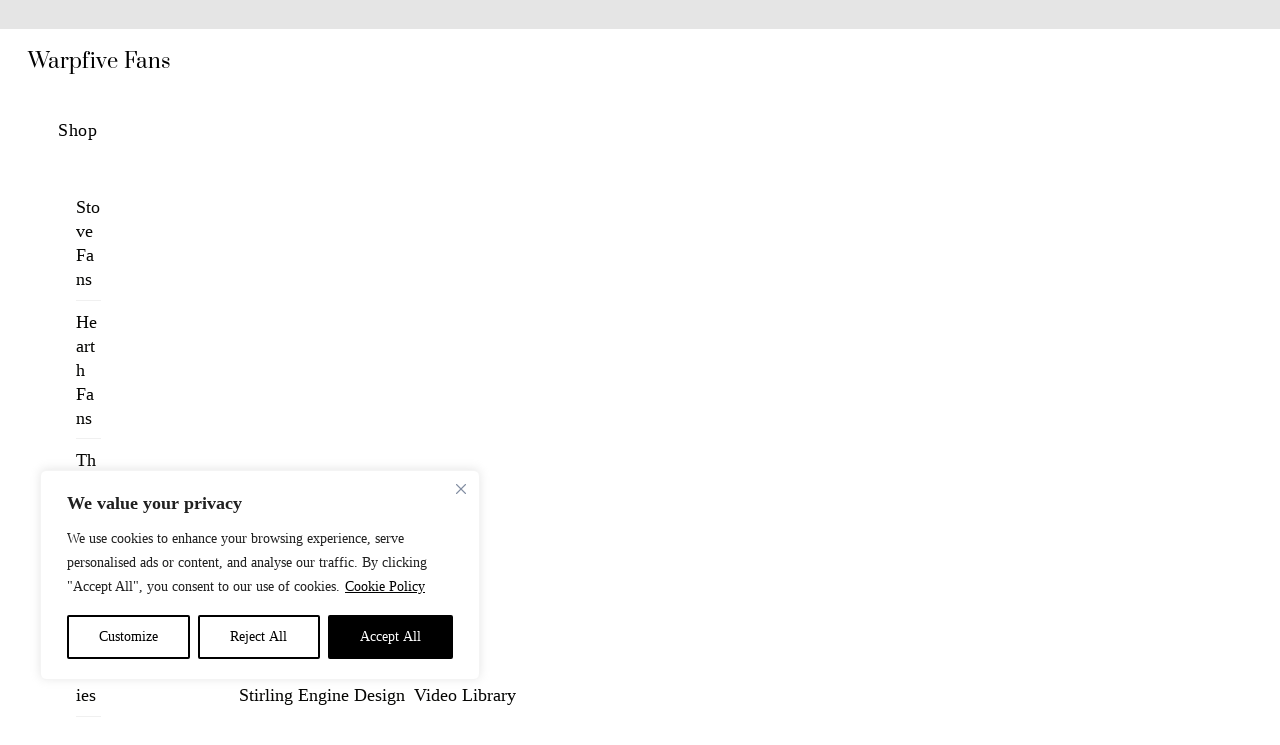

--- FILE ---
content_type: text/html;charset=UTF-8
request_url: https://warpfivefans.com/user-guidelines/
body_size: 35834
content:
<!--THEMIFY CACHE--><!DOCTYPE html>
<html lang="en-GB" prefix="og: https://ogp.me/ns#"><head> <meta charset="UTF-8"><meta name="viewport" content="width=device-width, initial-scale=1, minimum-scale=1"><style id="tb_inline_styles" data-no-optimize="1">.tb_animation_on{overflow-x:hidden}.themify_builder .wow{visibility:hidden;animation-fill-mode:both}[data-tf-animation]{will-change:transform,opacity,visibility}.themify_builder .tf_lax_done{transition-duration:.8s;transition-timing-function:cubic-bezier(.165,.84,.44,1)}[data-sticky-active].tb_sticky_scroll_active{z-index:1}[data-sticky-active].tb_sticky_scroll_active .hide-on-stick{display:none}@media(min-width:1025px){.hide-desktop{width:0!important;height:0!important;padding:0!important;visibility:hidden!important;margin:0!important;display:table-column!important;background:0!important;content-visibility:hidden;overflow:hidden!important}}@media(min-width:769px) and (max-width:1024px){.hide-tablet_landscape{width:0!important;height:0!important;padding:0!important;visibility:hidden!important;margin:0!important;display:table-column!important;background:0!important;content-visibility:hidden;overflow:hidden!important}}@media(min-width:481px) and (max-width:768px){.hide-tablet{width:0!important;height:0!important;padding:0!important;visibility:hidden!important;margin:0!important;display:table-column!important;background:0!important;content-visibility:hidden;overflow:hidden!important}}@media(max-width:480px){.hide-mobile{width:0!important;height:0!important;padding:0!important;visibility:hidden!important;margin:0!important;display:table-column!important;background:0!important;content-visibility:hidden;overflow:hidden!important}}@media(max-width:768px){div.module-gallery-grid{--galn:var(--galt)}}@media(max-width:480px){
 .themify_map.tf_map_loaded{width:100%!important}
 .ui.builder_button,.ui.nav li a{padding:.525em 1.15em}
 .fullheight>.row_inner:not(.tb_col_count_1){min-height:0}
 div.module-gallery-grid{--galn:var(--galm);gap:8px}
 }</style><noscript><style>.themify_builder .wow,.wow .tf_lazy{visibility:visible!important}</style></noscript> <style id="tf_lazy_style" data-no-optimize="1">
 .tf_svg_lazy{
 content-visibility:auto;
 background-size:100% 25%!important;
 background-repeat:no-repeat!important;
 background-position:0 0, 0 33.4%,0 66.6%,0 100%!important;
 transition:filter .3s linear!important;
 filter:blur(25px)!important; transform:translateZ(0)
 }
 .tf_svg_lazy_loaded{
 filter:blur(0)!important
 }
 [data-lazy]:is(.module,.module_row:not(.tb_first)),.module[data-lazy] .ui,.module_row[data-lazy]:not(.tb_first):is(>.row_inner,.module_column[data-lazy],.module_subrow[data-lazy]){
 background-image:none!important
 }
 </style><noscript><style>
 .tf_svg_lazy{
 display:none!important
 }
 </style></noscript><style id="tf_lazy_common" data-no-optimize="1">
 img{
 max-width:100%;
 height:auto
 }
 :where(.tf_in_flx,.tf_flx){display:inline-flex;flex-wrap:wrap;place-items:center}
 .tf_fa,:is(em,i) tf-lottie{display:inline-block;vertical-align:middle}:is(em,i) tf-lottie{width:1.5em;height:1.5em}.tf_fa{width:1em;height:1em;stroke-width:0;stroke:currentColor;overflow:visible;fill:currentColor;pointer-events:none;text-rendering:optimizeSpeed;buffered-rendering:static}#tf_svg symbol{overflow:visible}:where(.tf_lazy){position:relative;visibility:visible;display:block;opacity:.3}.wow .tf_lazy:not(.tf_swiper-slide){visibility:hidden;opacity:1}div.tf_audio_lazy audio{visibility:hidden;height:0;display:inline}.mejs-container{visibility:visible}.tf_iframe_lazy{transition:opacity .3s ease-in-out;min-height:10px}:where(.tf_flx),.tf_swiper-wrapper{display:flex}.tf_swiper-slide{flex-shrink:0;opacity:0;width:100%;height:100%}.tf_swiper-wrapper>br,.tf_lazy.tf_swiper-wrapper .tf_lazy:after,.tf_lazy.tf_swiper-wrapper .tf_lazy:before{display:none}.tf_lazy:after,.tf_lazy:before{content:'';display:inline-block;position:absolute;width:10px!important;height:10px!important;margin:0 3px;top:50%!important;inset-inline:auto 50%!important;border-radius:100%;background-color:currentColor;visibility:visible;animation:tf-hrz-loader infinite .75s cubic-bezier(.2,.68,.18,1.08)}.tf_lazy:after{width:6px!important;height:6px!important;inset-inline:50% auto!important;margin-top:3px;animation-delay:-.4s}@keyframes tf-hrz-loader{0%,100%{transform:scale(1);opacity:1}50%{transform:scale(.1);opacity:.6}}.tf_lazy_lightbox{position:fixed;background:rgba(11,11,11,.8);color:#ccc;top:0;left:0;display:flex;align-items:center;justify-content:center;z-index:999}.tf_lazy_lightbox .tf_lazy:after,.tf_lazy_lightbox .tf_lazy:before{background:#fff}.tf_vd_lazy,tf-lottie{display:flex;flex-wrap:wrap}tf-lottie{aspect-ratio:1.777}.tf_w.tf_vd_lazy video{width:100%;height:auto;position:static;object-fit:cover}
 </style><link type="image/png" href="https://warpfivefans.com/wp-content/uploads/Website-icon-white-32px.png" rel="apple-touch-icon" /><link type="image/png" href="https://warpfivefans.com/wp-content/uploads/Website-icon-white-32px.png" rel="icon" /><script type="text/template" id="tmpl-variation-template"><div class="woocommerce-variation-description">{{{ data.variation.variation_description }}}</div><div class="woocommerce-variation-price">{{{ data.variation.price_html }}}</div><div class="woocommerce-variation-availability">{{{ data.variation.availability_html }}}</div>
</script>
<script type="text/template" id="tmpl-unavailable-variation-template"><p role="alert">Sorry, this product is unavailable. Please choose a different combination.</p>
</script><style>img:is([sizes="auto" i], [sizes^="auto," i]) { contain-intrinsic-size: 3000px 1500px }</style> <script data-no-defer="1" data-ezscrex="false" data-cfasync="false" data-pagespeed-no-defer data-cookieconsent="ignore">
 var ctPublicFunctions = {"_ajax_nonce":"85e00b4e91","_rest_nonce":"c6764573b1","_ajax_url":"\/wp-admin\/admin-ajax.php","_rest_url":"https:\/\/warpfivefans.com\/wp-json\/","data__cookies_type":"none","data__ajax_type":"rest","data__bot_detector_enabled":"1","data__frontend_data_log_enabled":1,"cookiePrefix":"","wprocket_detected":false,"host_url":"warpfivefans.com","text__ee_click_to_select":"Click to select the whole data","text__ee_original_email":"The complete one is","text__ee_got_it":"Got it","text__ee_blocked":"Blocked","text__ee_cannot_connect":"Cannot connect","text__ee_cannot_decode":"Can not decode email. Unknown reason","text__ee_email_decoder":"CleanTalk email decoder","text__ee_wait_for_decoding":"The magic is on the way!","text__ee_decoding_process":"Please wait a few seconds while we decode the contact data."}
 </script><script data-no-defer="1" data-ezscrex="false" data-cfasync="false" data-pagespeed-no-defer data-cookieconsent="ignore">
 var ctPublic = {"_ajax_nonce":"85e00b4e91","settings__forms__check_internal":"0","settings__forms__check_external":"0","settings__forms__force_protection":"0","settings__forms__search_test":"1","settings__forms__wc_add_to_cart":"0","settings__data__bot_detector_enabled":"1","settings__sfw__anti_crawler":0,"blog_home":"https:\/\/warpfivefans.com\/","pixel__setting":"3","pixel__enabled":false,"pixel__url":null,"data__email_check_before_post":"1","data__email_check_exist_post":"1","data__cookies_type":"none","data__key_is_ok":true,"data__visible_fields_required":true,"wl_brandname":"Anti-Spam by CleanTalk","wl_brandname_short":"CleanTalk","ct_checkjs_key":2096210038,"emailEncoderPassKey":"bb9d3e1c1536a2530cec2b88ab8924f0","bot_detector_forms_excluded":"W10=","advancedCacheExists":false,"varnishCacheExists":false,"wc_ajax_add_to_cart":true,"theRealPerson":{"phrases":{"trpHeading":"The Real Person Badge!","trpContent1":"The commenter acts as a real person and verified as not a bot.","trpContent2":" Anti-Spam by CleanTalk","trpContentLearnMore":"Learn more"},"trpContentLink":"https:\/\/cleantalk.org\/help\/the-real-person?utm_id=&amp;utm_term=&amp;utm_source=admin_side&amp;utm_medium=trp_badge&amp;utm_content=trp_badge_link_click&amp;utm_campaign=apbct_links","imgPersonUrl":"https:\/\/warpfivefans.com\/wp-content\/plugins\/cleantalk-spam-protect\/css\/images\/real_user.svg","imgShieldUrl":"https:\/\/warpfivefans.com\/wp-content\/plugins\/cleantalk-spam-protect\/css\/images\/shield.svg"}}
 </script><script>(function(w,d,s,l,i){w[l]=w[l]||[];w[l].push({'gtm.start':
new Date().getTime(),event:'gtm.js'});var f=d.getElementsByTagName(s)[0],
j=d.createElement(s),dl=l!='dataLayer'?'&l='+l:'';j.async=true;j.src=
'https://www.googletagmanager.com/gtm.js?id='+i+dl;f.parentNode.insertBefore(j,f);
})(window,document,'script','dataLayer','GTM-KVS4PVV');</script><title>User Guidelines For Your Stirling Engine | Warpfive Fans</title>
<meta name="description" content="Follow our user guidelines and keep your Stirling engine in perfect working condition.  Find all the information you require to maintain your engine."/>
<meta name="robots" content="follow, index, max-snippet:-1, max-video-preview:-1, max-image-preview:large"/>
<link rel="canonical" href="https://warpfivefans.com/user-guidelines/" />
<meta property="og:locale" content="en_GB" />
<meta property="og:type" content="article" />
<meta property="og:title" content="User Guidelines For Your Stirling Engine | Warpfive Fans" />
<meta property="og:description" content="Follow our user guidelines and keep your Stirling engine in perfect working condition.  Find all the information you require to maintain your engine." />
<meta property="og:url" content="https://warpfivefans.com/user-guidelines/" />
<meta property="og:site_name" content="Warpfive Fans" />
<meta property="article:publisher" content="https://www.facebook.com/warpfive/" />
<meta property="article:author" content="https://www.facebook.com/people/Warpfive-Fans/100089299025983/" />
<meta property="og:updated_time" content="2026-01-15T17:00:39+00:00" />
<meta property="og:image" content="https://warpfivefans.com/wp-content/uploads/twinspeed-fan-full-metal-crank-view-1024x1024-460x460.jpg" />
<meta property="og:image:secure_url" content="https://warpfivefans.com/wp-content/uploads/twinspeed-fan-full-metal-crank-view-1024x1024-460x460.jpg" />
<meta property="og:image:alt" content="user guidelines" />
<meta property="article:published_time" content="2020-07-22T11:34:35+01:00" />
<meta property="article:modified_time" content="2026-01-15T17:00:39+00:00" />
<meta name="twitter:card" content="summary_large_image" />
<meta name="twitter:title" content="User Guidelines For Your Stirling Engine | Warpfive Fans" />
<meta name="twitter:description" content="Follow our user guidelines and keep your Stirling engine in perfect working condition.  Find all the information you require to maintain your engine." />
<meta name="twitter:image" content="https://warpfivefans.com/wp-content/uploads/twinspeed-fan-full-metal-crank-view-1024x1024-460x460.jpg" />
<meta name="twitter:label1" content="Time to read" />
<meta name="twitter:data1" content="2 minutes" />
<script type="application/ld+json" class="rank-math-schema-pro">{"@context":"https://schema.org","@graph":[{"@type":"Place","@id":"https://warpfivefans.com/#place","address":{"@type":"PostalAddress","streetAddress":"Acorn House","addressLocality":"15 Port Rd","addressRegion":"Dawlish","postalCode":"EX7 0NY","addressCountry":"United Kingdom"}},{"@type":"Organization","@id":"https://warpfivefans.com/#organization","name":"Warpfive Fans","url":"https://warpfivefans.com","sameAs":["https://www.facebook.com/warpfive/"],"email":"info@warp-five.com","address":{"@type":"PostalAddress","streetAddress":"Acorn House","addressLocality":"15 Port Rd","addressRegion":"Dawlish","postalCode":"EX7 0NY","addressCountry":"United Kingdom"},"logo":{"@type":"ImageObject","@id":"https://warpfivefans.com/#logo","url":"https://warpfivefans.com/wp-content/uploads/2020/08/cropped-Warpfive-logo-smaller-1.jpg","contentUrl":"https://warpfivefans.com/wp-content/uploads/2020/08/cropped-Warpfive-logo-smaller-1.jpg","caption":"Warpfive Fans","inLanguage":"en-GB","width":"159","height":"67"},"contactPoint":[{"@type":"ContactPoint","telephone":"00441626866643","contactType":"customer support"}],"location":{"@id":"https://warpfivefans.com/#place"}},{"@type":"WebSite","@id":"https://warpfivefans.com/#website","url":"https://warpfivefans.com","name":"Warpfive Fans","publisher":{"@id":"https://warpfivefans.com/#organization"},"inLanguage":"en-GB"},{"@type":"ImageObject","@id":"https://warpfivefans.com/wp-content/uploads/twinspeed-fan-full-metal-crank-view-1024x1024-460x460.jpg","url":"https://warpfivefans.com/wp-content/uploads/twinspeed-fan-full-metal-crank-view-1024x1024-460x460.jpg","width":"200","height":"200","inLanguage":"en-GB"},{"@type":"BreadcrumbList","@id":"https://warpfivefans.com/user-guidelines/#breadcrumb","itemListElement":[{"@type":"ListItem","position":"1","item":{"@id":"https://warpfivefans.com","name":"Home"}},{"@type":"ListItem","position":"2","item":{"@id":"https://warpfivefans.com/user-guidelines/","name":"User Guidelines"}}]},{"@type":"WebPage","@id":"https://warpfivefans.com/user-guidelines/#webpage","url":"https://warpfivefans.com/user-guidelines/","name":"User Guidelines For Your Stirling Engine | Warpfive Fans","datePublished":"2020-07-22T11:34:35+01:00","dateModified":"2026-01-15T17:00:39+00:00","isPartOf":{"@id":"https://warpfivefans.com/#website"},"primaryImageOfPage":{"@id":"https://warpfivefans.com/wp-content/uploads/twinspeed-fan-full-metal-crank-view-1024x1024-460x460.jpg"},"inLanguage":"en-GB","breadcrumb":{"@id":"https://warpfivefans.com/user-guidelines/#breadcrumb"}},{"@type":"Person","@id":"https://warpfivefans.com/user-guidelines/#author","name":"warpfivefans","image":{"@type":"ImageObject","@id":"https://secure.gravatar.com/avatar/8583229a4702649e07b697add5a1c9a9b9db11b7a9d5af64bb68c093270a4e54?s=96&amp;d=mm&amp;r=g","url":"https://secure.gravatar.com/avatar/8583229a4702649e07b697add5a1c9a9b9db11b7a9d5af64bb68c093270a4e54?s=96&amp;d=mm&amp;r=g","caption":"warpfivefans","inLanguage":"en-GB"},"sameAs":["https://warpfivefans.com","https://www.facebook.com/people/Warpfive-Fans/100089299025983/","https://www.youtube.com/channel/UCNlaqL1veiBeTJMfr4vLZjw","https://www.pinterest.co.uk/Warp5Fans","https://www.instagram.com/warpfivefans/","https://www.facebook.com/WarpfiveFans"],"worksFor":{"@id":"https://warpfivefans.com/#organization"}},{"@type":"Article","headline":"User Guidelines For Your Stirling Engine | Warpfive Fans","keywords":"user guidelines","datePublished":"2020-07-22T11:34:35+01:00","dateModified":"2026-01-15T17:00:39+00:00","author":{"@id":"https://warpfivefans.com/user-guidelines/#author","name":"warpfivefans"},"publisher":{"@id":"https://warpfivefans.com/#organization"},"description":"Follow our user guidelines and keep your Stirling engine in perfect working condition.\u00a0 Find all the information you require to maintain your engine.","name":"User Guidelines For Your Stirling Engine | Warpfive Fans","@id":"https://warpfivefans.com/user-guidelines/#richSnippet","isPartOf":{"@id":"https://warpfivefans.com/user-guidelines/#webpage"},"image":{"@id":"https://warpfivefans.com/wp-content/uploads/twinspeed-fan-full-metal-crank-view-1024x1024-460x460.jpg"},"inLanguage":"en-GB","mainEntityOfPage":{"@id":"https://warpfivefans.com/user-guidelines/#webpage"}}]}</script><link rel="alternate" type="application/rss+xml" title="Warpfive Fans &raquo; Feed" href="https://warpfivefans.com/feed/" />
<link rel="alternate" type="application/rss+xml" title="Warpfive Fans &raquo; Comments Feed" href="https://warpfivefans.com/comments/feed/" />
<link rel="preload" href="https://warpfivefans.com/wp-content/plugins/woocommerce-product-price-based-on-countries/assets/css/frontend.min.css?ver=4.1.1" as="style"><link rel='stylesheet' id='wc-price-based-country-frontend-css' href='https://warpfivefans.com/wp-content/plugins/woocommerce-product-price-based-on-countries/assets/css/frontend.min.css?ver=4.1.1' media='all' />
<link rel="preload" href="https://warpfivefans.com/wp-content/plugins/customer-reviews-woocommerce/css/frontend.css?ver=5.98.0" as="style"><link rel='stylesheet' id='cr-frontend-css-css' href='https://warpfivefans.com/wp-content/plugins/customer-reviews-woocommerce/css/frontend.css?ver=5.98.0' media='all' />
<link rel="preload" href="https://warpfivefans.com/wp-content/plugins/customer-reviews-woocommerce/css/badges.css?ver=5.98.0" as="style"><link rel='stylesheet' id='cr-badges-css-css' href='https://warpfivefans.com/wp-content/plugins/customer-reviews-woocommerce/css/badges.css?ver=5.98.0' media='all' />
<style id='global-styles-inline-css'>
:root{--wp--preset--aspect-ratio--square: 1;--wp--preset--aspect-ratio--4-3: 4/3;--wp--preset--aspect-ratio--3-4: 3/4;--wp--preset--aspect-ratio--3-2: 3/2;--wp--preset--aspect-ratio--2-3: 2/3;--wp--preset--aspect-ratio--16-9: 16/9;--wp--preset--aspect-ratio--9-16: 9/16;--wp--preset--color--black: #000000;--wp--preset--color--cyan-bluish-gray: #abb8c3;--wp--preset--color--white: #ffffff;--wp--preset--color--pale-pink: #f78da7;--wp--preset--color--vivid-red: #cf2e2e;--wp--preset--color--luminous-vivid-orange: #ff6900;--wp--preset--color--luminous-vivid-amber: #fcb900;--wp--preset--color--light-green-cyan: #7bdcb5;--wp--preset--color--vivid-green-cyan: #00d084;--wp--preset--color--pale-cyan-blue: #8ed1fc;--wp--preset--color--vivid-cyan-blue: #0693e3;--wp--preset--color--vivid-purple: #9b51e0;--wp--preset--gradient--vivid-cyan-blue-to-vivid-purple: linear-gradient(135deg,rgba(6,147,227,1) 0%,rgb(155,81,224) 100%);--wp--preset--gradient--light-green-cyan-to-vivid-green-cyan: linear-gradient(135deg,rgb(122,220,180) 0%,rgb(0,208,130) 100%);--wp--preset--gradient--luminous-vivid-amber-to-luminous-vivid-orange: linear-gradient(135deg,rgba(252,185,0,1) 0%,rgba(255,105,0,1) 100%);--wp--preset--gradient--luminous-vivid-orange-to-vivid-red: linear-gradient(135deg,rgba(255,105,0,1) 0%,rgb(207,46,46) 100%);--wp--preset--gradient--very-light-gray-to-cyan-bluish-gray: linear-gradient(135deg,rgb(238,238,238) 0%,rgb(169,184,195) 100%);--wp--preset--gradient--cool-to-warm-spectrum: linear-gradient(135deg,rgb(74,234,220) 0%,rgb(151,120,209) 20%,rgb(207,42,186) 40%,rgb(238,44,130) 60%,rgb(251,105,98) 80%,rgb(254,248,76) 100%);--wp--preset--gradient--blush-light-purple: linear-gradient(135deg,rgb(255,206,236) 0%,rgb(152,150,240) 100%);--wp--preset--gradient--blush-bordeaux: linear-gradient(135deg,rgb(254,205,165) 0%,rgb(254,45,45) 50%,rgb(107,0,62) 100%);--wp--preset--gradient--luminous-dusk: linear-gradient(135deg,rgb(255,203,112) 0%,rgb(199,81,192) 50%,rgb(65,88,208) 100%);--wp--preset--gradient--pale-ocean: linear-gradient(135deg,rgb(255,245,203) 0%,rgb(182,227,212) 50%,rgb(51,167,181) 100%);--wp--preset--gradient--electric-grass: linear-gradient(135deg,rgb(202,248,128) 0%,rgb(113,206,126) 100%);--wp--preset--gradient--midnight: linear-gradient(135deg,rgb(2,3,129) 0%,rgb(40,116,252) 100%);--wp--preset--font-size--small: 13px;--wp--preset--font-size--medium: clamp(14px, 0.875rem + ((1vw - 3.2px) * 0.469), 20px);--wp--preset--font-size--large: clamp(22.041px, 1.378rem + ((1vw - 3.2px) * 1.091), 36px);--wp--preset--font-size--x-large: clamp(25.014px, 1.563rem + ((1vw - 3.2px) * 1.327), 42px);--wp--preset--font-family--system-font: -apple-system,BlinkMacSystemFont,"Segoe UI",Roboto,Oxygen-Sans,Ubuntu,Cantarell,"Helvetica Neue",sans-serif;--wp--preset--spacing--20: 0.44rem;--wp--preset--spacing--30: 0.67rem;--wp--preset--spacing--40: 1rem;--wp--preset--spacing--50: 1.5rem;--wp--preset--spacing--60: 2.25rem;--wp--preset--spacing--70: 3.38rem;--wp--preset--spacing--80: 5.06rem;--wp--preset--shadow--natural: 6px 6px 9px rgba(0, 0, 0, 0.2);--wp--preset--shadow--deep: 12px 12px 50px rgba(0, 0, 0, 0.4);--wp--preset--shadow--sharp: 6px 6px 0px rgba(0, 0, 0, 0.2);--wp--preset--shadow--outlined: 6px 6px 0px -3px rgba(255, 255, 255, 1), 6px 6px rgba(0, 0, 0, 1);--wp--preset--shadow--crisp: 6px 6px 0px rgba(0, 0, 0, 1);}:where(body) { margin: 0; }.wp-site-blocks > .alignleft { float: left; margin-right: 2em; }.wp-site-blocks > .alignright { float: right; margin-left: 2em; }.wp-site-blocks > .aligncenter { justify-content: center; margin-left: auto; margin-right: auto; }:where(.wp-site-blocks) > * { margin-block-start: 24px; margin-block-end: 0; }:where(.wp-site-blocks) > :first-child { margin-block-start: 0; }:where(.wp-site-blocks) > :last-child { margin-block-end: 0; }:root { --wp--style--block-gap: 24px; }:root :where(.is-layout-flow) > :first-child{margin-block-start: 0;}:root :where(.is-layout-flow) > :last-child{margin-block-end: 0;}:root :where(.is-layout-flow) > *{margin-block-start: 24px;margin-block-end: 0;}:root :where(.is-layout-constrained) > :first-child{margin-block-start: 0;}:root :where(.is-layout-constrained) > :last-child{margin-block-end: 0;}:root :where(.is-layout-constrained) > *{margin-block-start: 24px;margin-block-end: 0;}:root :where(.is-layout-flex){gap: 24px;}:root :where(.is-layout-grid){gap: 24px;}.is-layout-flow > .alignleft{float: left;margin-inline-start: 0;margin-inline-end: 2em;}.is-layout-flow > .alignright{float: right;margin-inline-start: 2em;margin-inline-end: 0;}.is-layout-flow > .aligncenter{margin-left: auto !important;margin-right: auto !important;}.is-layout-constrained > .alignleft{float: left;margin-inline-start: 0;margin-inline-end: 2em;}.is-layout-constrained > .alignright{float: right;margin-inline-start: 2em;margin-inline-end: 0;}.is-layout-constrained > .aligncenter{margin-left: auto !important;margin-right: auto !important;}.is-layout-constrained > :where(:not(.alignleft):not(.alignright):not(.alignfull)){margin-left: auto !important;margin-right: auto !important;}body .is-layout-flex{display: flex;}.is-layout-flex{flex-wrap: wrap;align-items: center;}.is-layout-flex > :is(*, div){margin: 0;}body .is-layout-grid{display: grid;}.is-layout-grid > :is(*, div){margin: 0;}body{font-family: var(--wp--preset--font-family--system-font);font-size: var(--wp--preset--font-size--medium);line-height: 1.6;padding-top: 0px;padding-right: 0px;padding-bottom: 0px;padding-left: 0px;}a:where(:not(.wp-element-button)){text-decoration: underline;}:root :where(.wp-element-button, .wp-block-button__link){background-color: #32373c;border-width: 0;color: #fff;font-family: inherit;font-size: inherit;line-height: inherit;padding: calc(0.667em + 2px) calc(1.333em + 2px);text-decoration: none;}.has-black-color{color: var(--wp--preset--color--black) !important;}.has-cyan-bluish-gray-color{color: var(--wp--preset--color--cyan-bluish-gray) !important;}.has-white-color{color: var(--wp--preset--color--white) !important;}.has-pale-pink-color{color: var(--wp--preset--color--pale-pink) !important;}.has-vivid-red-color{color: var(--wp--preset--color--vivid-red) !important;}.has-luminous-vivid-orange-color{color: var(--wp--preset--color--luminous-vivid-orange) !important;}.has-luminous-vivid-amber-color{color: var(--wp--preset--color--luminous-vivid-amber) !important;}.has-light-green-cyan-color{color: var(--wp--preset--color--light-green-cyan) !important;}.has-vivid-green-cyan-color{color: var(--wp--preset--color--vivid-green-cyan) !important;}.has-pale-cyan-blue-color{color: var(--wp--preset--color--pale-cyan-blue) !important;}.has-vivid-cyan-blue-color{color: var(--wp--preset--color--vivid-cyan-blue) !important;}.has-vivid-purple-color{color: var(--wp--preset--color--vivid-purple) !important;}.has-black-background-color{background-color: var(--wp--preset--color--black) !important;}.has-cyan-bluish-gray-background-color{background-color: var(--wp--preset--color--cyan-bluish-gray) !important;}.has-white-background-color{background-color: var(--wp--preset--color--white) !important;}.has-pale-pink-background-color{background-color: var(--wp--preset--color--pale-pink) !important;}.has-vivid-red-background-color{background-color: var(--wp--preset--color--vivid-red) !important;}.has-luminous-vivid-orange-background-color{background-color: var(--wp--preset--color--luminous-vivid-orange) !important;}.has-luminous-vivid-amber-background-color{background-color: var(--wp--preset--color--luminous-vivid-amber) !important;}.has-light-green-cyan-background-color{background-color: var(--wp--preset--color--light-green-cyan) !important;}.has-vivid-green-cyan-background-color{background-color: var(--wp--preset--color--vivid-green-cyan) !important;}.has-pale-cyan-blue-background-color{background-color: var(--wp--preset--color--pale-cyan-blue) !important;}.has-vivid-cyan-blue-background-color{background-color: var(--wp--preset--color--vivid-cyan-blue) !important;}.has-vivid-purple-background-color{background-color: var(--wp--preset--color--vivid-purple) !important;}.has-black-border-color{border-color: var(--wp--preset--color--black) !important;}.has-cyan-bluish-gray-border-color{border-color: var(--wp--preset--color--cyan-bluish-gray) !important;}.has-white-border-color{border-color: var(--wp--preset--color--white) !important;}.has-pale-pink-border-color{border-color: var(--wp--preset--color--pale-pink) !important;}.has-vivid-red-border-color{border-color: var(--wp--preset--color--vivid-red) !important;}.has-luminous-vivid-orange-border-color{border-color: var(--wp--preset--color--luminous-vivid-orange) !important;}.has-luminous-vivid-amber-border-color{border-color: var(--wp--preset--color--luminous-vivid-amber) !important;}.has-light-green-cyan-border-color{border-color: var(--wp--preset--color--light-green-cyan) !important;}.has-vivid-green-cyan-border-color{border-color: var(--wp--preset--color--vivid-green-cyan) !important;}.has-pale-cyan-blue-border-color{border-color: var(--wp--preset--color--pale-cyan-blue) !important;}.has-vivid-cyan-blue-border-color{border-color: var(--wp--preset--color--vivid-cyan-blue) !important;}.has-vivid-purple-border-color{border-color: var(--wp--preset--color--vivid-purple) !important;}.has-vivid-cyan-blue-to-vivid-purple-gradient-background{background: var(--wp--preset--gradient--vivid-cyan-blue-to-vivid-purple) !important;}.has-light-green-cyan-to-vivid-green-cyan-gradient-background{background: var(--wp--preset--gradient--light-green-cyan-to-vivid-green-cyan) !important;}.has-luminous-vivid-amber-to-luminous-vivid-orange-gradient-background{background: var(--wp--preset--gradient--luminous-vivid-amber-to-luminous-vivid-orange) !important;}.has-luminous-vivid-orange-to-vivid-red-gradient-background{background: var(--wp--preset--gradient--luminous-vivid-orange-to-vivid-red) !important;}.has-very-light-gray-to-cyan-bluish-gray-gradient-background{background: var(--wp--preset--gradient--very-light-gray-to-cyan-bluish-gray) !important;}.has-cool-to-warm-spectrum-gradient-background{background: var(--wp--preset--gradient--cool-to-warm-spectrum) !important;}.has-blush-light-purple-gradient-background{background: var(--wp--preset--gradient--blush-light-purple) !important;}.has-blush-bordeaux-gradient-background{background: var(--wp--preset--gradient--blush-bordeaux) !important;}.has-luminous-dusk-gradient-background{background: var(--wp--preset--gradient--luminous-dusk) !important;}.has-pale-ocean-gradient-background{background: var(--wp--preset--gradient--pale-ocean) !important;}.has-electric-grass-gradient-background{background: var(--wp--preset--gradient--electric-grass) !important;}.has-midnight-gradient-background{background: var(--wp--preset--gradient--midnight) !important;}.has-small-font-size{font-size: var(--wp--preset--font-size--small) !important;}.has-medium-font-size{font-size: var(--wp--preset--font-size--medium) !important;}.has-large-font-size{font-size: var(--wp--preset--font-size--large) !important;}.has-x-large-font-size{font-size: var(--wp--preset--font-size--x-large) !important;}.has-system-font-font-family{font-family: var(--wp--preset--font-family--system-font) !important;}
:root :where(.wp-block-pullquote){font-size: clamp(0.984em, 0.984rem + ((1vw - 0.2em) * 0.645), 1.5em);line-height: 1.6;}
</style>
<link rel="preload" href="https://warpfivefans.com/wp-content/plugins/cleantalk-spam-protect/css/cleantalk-public.min.css?ver=6.71.1_1769429327" as="style"><link rel='stylesheet' id='cleantalk-public-css-css' href='https://warpfivefans.com/wp-content/plugins/cleantalk-spam-protect/css/cleantalk-public.min.css?ver=6.71.1_1769429327' media='all' />
<link rel="preload" href="https://warpfivefans.com/wp-content/plugins/cleantalk-spam-protect/css/cleantalk-email-decoder.min.css?ver=6.71.1_1769429327" as="style"><link rel='stylesheet' id='cleantalk-email-decoder-css-css' href='https://warpfivefans.com/wp-content/plugins/cleantalk-spam-protect/css/cleantalk-email-decoder.min.css?ver=6.71.1_1769429327' media='all' />
<link rel="preload" href="https://warpfivefans.com/wp-content/plugins/cleantalk-spam-protect/css/cleantalk-trp.min.css?ver=6.71.1_1769429327" as="style"><link rel='stylesheet' id='cleantalk-trp-css-css' href='https://warpfivefans.com/wp-content/plugins/cleantalk-spam-protect/css/cleantalk-trp.min.css?ver=6.71.1_1769429327' media='all' />
<style id='woocommerce-inline-inline-css'>
.woocommerce form .form-row .required { visibility: visible; }
</style>
<link rel="preload" href="https://warpfivefans.com/wp-content/plugins/wt-smart-coupons-for-woocommerce/public/css/wt-smart-coupon-public.css?ver=2.2.7" as="style"><link rel='stylesheet' id='wt-smart-coupon-for-woo-css' href='https://warpfivefans.com/wp-content/plugins/wt-smart-coupons-for-woocommerce/public/css/wt-smart-coupon-public.css?ver=2.2.7' media='all' />
<link rel="preload" href="https://warpfivefans.com/wp-includes/css/dist/components/style.min.css?ver=6.8.3" as="style"><link rel='stylesheet' id='wp-components-css' href='https://warpfivefans.com/wp-includes/css/dist/components/style.min.css?ver=6.8.3' media='all' />
<link rel="preload" href="https://warpfivefans.com/wp-content/mu-plugins/vendor/wpex/godaddy-launch/includes/Dependencies/GoDaddy/Styles/build/latest.css?ver=2.0.2" as="style"><link rel='stylesheet' id='godaddy-styles-css' href='https://warpfivefans.com/wp-content/mu-plugins/vendor/wpex/godaddy-launch/includes/Dependencies/GoDaddy/Styles/build/latest.css?ver=2.0.2' media='all' />
<link rel="preload" href="https://warpfivefans.com/wp-content/plugins/woo-discount-rules-pro/Assets/Css/awdr_style.css?ver=2.6.13" as="style"><link rel='stylesheet' id='woo_discount_pro_style-css' href='https://warpfivefans.com/wp-content/plugins/woo-discount-rules-pro/Assets/Css/awdr_style.css?ver=2.6.13' media='all' />
<link rel="preload" href="https://warpfivefans.com/wp-content/plugins/woocommerce/assets/css/photoswipe/photoswipe.min.css?ver=10.4.3" as="style"><link rel='stylesheet' id='photoswipe-css' href='https://warpfivefans.com/wp-content/plugins/woocommerce/assets/css/photoswipe/photoswipe.min.css?ver=10.4.3' media='all' />
<link rel="preload" href="https://warpfivefans.com/wp-content/plugins/woocommerce/assets/css/photoswipe/default-skin/default-skin.min.css?ver=10.4.3" as="style"><link rel='stylesheet' id='photoswipe-default-skin-css' href='https://warpfivefans.com/wp-content/plugins/woocommerce/assets/css/photoswipe/default-skin/default-skin.min.css?ver=10.4.3' media='all' />
<script id="woocommerce-google-analytics-integration-gtag-js-after">
/* Google Analytics for WooCommerce (gtag.js) */
 window.dataLayer = window.dataLayer || [];
 function gtag(){dataLayer.push(arguments);}
 // Set up default consent state.
 for ( const mode of [{"analytics_storage":"denied","ad_storage":"denied","ad_user_data":"denied","ad_personalization":"denied","region":["AT","BE","BG","HR","CY","CZ","DK","EE","FI","FR","DE","GR","HU","IS","IE","IT","LV","LI","LT","LU","MT","NL","NO","PL","PT","RO","SK","SI","ES","SE","GB","CH"]}] || [] ) {
 gtag( "consent", "default", { "wait_for_update": 500, ...mode } );
 }
 gtag("js", new Date());
 gtag("set", "developer_id.dOGY3NW", true);
 gtag("config", "G-CCF1BHVWCJ", {"track_404":true,"allow_google_signals":true,"logged_in":false,"linker":{"domains":[],"allow_incoming":false},"custom_map":{"dimension1":"logged_in"}});
</script>
<script id="webtoffee-cookie-consent-js-extra">
var _wccConfig = {"_ipData":[],"_assetsURL":"https:\/\/warpfivefans.com\/wp-content\/plugins\/webtoffee-cookie-consent\/lite\/frontend\/images\/","_publicURL":"https:\/\/warpfivefans.com","_categories":[{"name":"Necessary","slug":"necessary","isNecessary":true,"ccpaDoNotSell":true,"cookies":[{"cookieID":"wt_consent","domain":"warpfivefans.com","provider":""},{"cookieID":"ct_timezone","domain":"warpfivefans.com","provider":"plugins\/cleantalk-spam-protect"},{"cookieID":"ct_has_scrolled","domain":"warpfivefans.com","provider":"plugins\/cleantalk-spam-protect"},{"cookieID":"apbct_visible_fields","domain":"warpfivefans.com","provider":"plugins\/cleantalk-spam-protect"},{"cookieID":"ct_pointer_data","domain":"warpfivefans.com","provider":"plugins\/cleantalk-spam-protect"},{"cookieID":"apbct_page_hits","domain":"warpfivefans.com","provider":"plugins\/cleantalk-spam-protect"},{"cookieID":"apbct_headless","domain":"warpfivefans.com","provider":"plugins\/cleantalk-spam-protect"},{"cookieID":"is_eu","domain":"warpfivefans.com","provider":""},{"cookieID":"m","domain":"m.stripe.com","provider":"stripe.com"},{"cookieID":"__stripe_mid","domain":".warpfivefans.com","provider":"stripe.com"},{"cookieID":"__stripe_sid","domain":".warpfivefans.com","provider":"stripe.com"},{"cookieID":"rc::a","domain":"google.com","provider":"google.com"},{"cookieID":"rc::c","domain":"google.com","provider":"google.com"},{"cookieID":"__cf_bm","domain":".icanhazip.com","provider":"cloudflare.com"}],"active":true,"defaultConsent":{"gdpr":true,"ccpa":true},"foundNoCookieScript":false},{"name":"Functional","slug":"functional","isNecessary":false,"ccpaDoNotSell":true,"cookies":[{"cookieID":"ct_checkjs","domain":"warpfivefans.com","provider":"plugins\/cleantalk-spam-protect"},{"cookieID":"ct_ps_timestamp","domain":"warpfivefans.com","provider":"plugins\/cleantalk-spam-protect"},{"cookieID":"ct_fkp_timestamp","domain":"warpfivefans.com","provider":"plugins\/cleantalk-spam-protect"},{"cookieID":"ct_checked_emails","domain":"warpfivefans.com","provider":"plugins\/cleantalk-spam-protect"},{"cookieID":"yt-remote-connected-devices","domain":"youtube.com","provider":"youtube.com"},{"cookieID":"yt-remote-device-id","domain":"youtube.com","provider":"youtube.com"},{"cookieID":"ytidb::LAST_RESULT_ENTRY_KEY","domain":"youtube.com","provider":"youtube.com"},{"cookieID":"yt-remote-session-name","domain":"youtube.com","provider":"youtube.com"},{"cookieID":"yt-remote-fast-check-period","domain":"youtube.com","provider":"youtube.com"},{"cookieID":"yt-remote-session-app","domain":"youtube.com","provider":"youtube.com"},{"cookieID":"yt-remote-cast-available","domain":"youtube.com","provider":"youtube.com"},{"cookieID":"yt-remote-cast-installed","domain":"youtube.com","provider":"youtube.com"}],"active":true,"defaultConsent":{"gdpr":false,"ccpa":false},"foundNoCookieScript":false},{"name":"Analytics","slug":"analytics","isNecessary":false,"ccpaDoNotSell":true,"cookies":[{"cookieID":"sbjs_migrations","domain":".warpfivefans.com","provider":"sourcebuster.min.js"},{"cookieID":"sbjs_current_add","domain":".warpfivefans.com","provider":"sourcebuster.min.js"},{"cookieID":"sbjs_first_add","domain":".warpfivefans.com","provider":"sourcebuster.min.js"},{"cookieID":"sbjs_current","domain":".warpfivefans.com","provider":"sourcebuster.min.js"},{"cookieID":"sbjs_first","domain":".warpfivefans.com","provider":"sourcebuster.min.js"},{"cookieID":"sbjs_udata","domain":".warpfivefans.com","provider":"sourcebuster.min.js"},{"cookieID":"sbjs_session","domain":".warpfivefans.com","provider":"sourcebuster.min.js"},{"cookieID":"_tccl_visitor","domain":".warpfivefans.com","provider":"traffic-assets\/js"},{"cookieID":"_tccl_visit","domain":".warpfivefans.com","provider":"traffic-assets\/js"},{"cookieID":"_ga","domain":".warpfivefans.com","provider":"google-analytics.com|googletagmanager.com\/gtag\/js"},{"cookieID":"_ga_*","domain":".warpfivefans.com","provider":"google-analytics.com|googletagmanager.com\/gtag\/js"},{"cookieID":"ct_screen_info","domain":"warpfivefans.com","provider":"plugins\/cleantalk-spam-protect"}],"active":true,"defaultConsent":{"gdpr":false,"ccpa":false},"foundNoCookieScript":false},{"name":"Performance","slug":"performance","isNecessary":false,"ccpaDoNotSell":true,"cookies":[],"active":true,"defaultConsent":{"gdpr":false,"ccpa":false},"foundNoCookieScript":false},{"name":"Advertisement","slug":"advertisement","isNecessary":false,"ccpaDoNotSell":true,"cookies":[{"cookieID":"_pin_unauth","domain":".warpfivefans.com","provider":"pinterest.com|pinimg.com"},{"cookieID":"ar_debug","domain":".pinterest.com","provider":"doubleclick.net"},{"cookieID":"_fbp","domain":".warpfivefans.com","provider":"facebook.net"},{"cookieID":"_gcl_au","domain":".warpfivefans.com","provider":"googletagmanager.com"},{"cookieID":"IDE","domain":".doubleclick.net","provider":"doubleclick.net"},{"cookieID":"test_cookie","domain":".doubleclick.net","provider":"doubleclick.net"},{"cookieID":"YSC","domain":".youtube.com","provider":"youtube.com"},{"cookieID":"VISITOR_INFO1_LIVE","domain":".youtube.com","provider":"youtube.com"},{"cookieID":"VISITOR_PRIVACY_METADATA","domain":".youtube.com","provider":"youtube.com"},{"cookieID":"yt.innertube::nextId","domain":"youtube.com","provider":"youtube.com"},{"cookieID":"yt.innertube::requests","domain":"youtube.com","provider":"youtube.com"},{"cookieID":"NID","domain":".google.com","provider":"google.com"}],"active":true,"defaultConsent":{"gdpr":false,"ccpa":false},"foundNoCookieScript":false},{"name":"Others","slug":"others","isNecessary":false,"ccpaDoNotSell":true,"cookies":[{"cookieID":"_scc_session","domain":".warpfivefans.com","provider":""},{"cookieID":"_pinterest_ct_ua","domain":".ct.pinterest.com","provider":"pinterest.com|pinimg.com"},{"cookieID":"__Secure-ROLLOUT_TOKEN","domain":".youtube.com","provider":""},{"cookieID":"hmt_id","domain":"api.hcaptcha.com","provider":""},{"cookieID":"__cflb","domain":"api.hcaptcha.com","provider":""}],"active":true,"defaultConsent":{"gdpr":false,"ccpa":false},"foundNoCookieScript":false}],"_activeLaw":"gdpr","_rootDomain":"","_block":"1","_showBanner":"1","_bannerConfig":{"GDPR":{"settings":{"type":"box","position":"bottom-left","applicableLaw":"gdpr","preferenceCenter":"center","selectedRegion":"ALL","consentExpiry":365,"shortcodes":[{"key":"wcc_readmore","content":"<a href=\"https:\/\/warpfivefans.com\/cookie-policy\/\" class=\"wcc-policy\" aria-label=\"Cookie Policy\" target=\"_blank\" rel=\"noopener\" data-tag=\"readmore-button\">Cookie Policy<\/a>","tag":"readmore-button","status":true,"attributes":{"rel":"nofollow","target":"_blank"}},{"key":"wcc_show_desc","content":"<button class=\"wcc-show-desc-btn\" data-tag=\"show-desc-button\" aria-label=\"Show more\">Show more<\/button>","tag":"show-desc-button","status":true,"attributes":[]},{"key":"wcc_hide_desc","content":"<button class=\"wcc-show-desc-btn\" data-tag=\"hide-desc-button\" aria-label=\"Show less\">Show less<\/button>","tag":"hide-desc-button","status":true,"attributes":[]},{"key":"wcc_category_toggle_label","content":"[wcc_{{status}}_category_label] [wcc_preference_{{category_slug}}_title]","tag":"","status":true,"attributes":[]},{"key":"wcc_enable_category_label","content":"Enable","tag":"","status":true,"attributes":[]},{"key":"wcc_disable_category_label","content":"Disable","tag":"","status":true,"attributes":[]},{"key":"wcc_video_placeholder","content":"<div class=\"video-placeholder-normal\" data-tag=\"video-placeholder\" id=\"[UNIQUEID]\"><p class=\"video-placeholder-text-normal\" data-tag=\"placeholder-title\">Please accept {category} cookies to access this content<\/p><\/div>","tag":"","status":true,"attributes":[]},{"key":"wcc_enable_optout_label","content":"Enable","tag":"","status":true,"attributes":[]},{"key":"wcc_disable_optout_label","content":"Disable","tag":"","status":true,"attributes":[]},{"key":"wcc_optout_toggle_label","content":"[wcc_{{status}}_optout_label] [wcc_optout_option_title]","tag":"","status":true,"attributes":[]},{"key":"wcc_optout_option_title","content":"Do Not Sell or Share My Personal Information","tag":"","status":true,"attributes":[]},{"key":"wcc_optout_close_label","content":"Close","tag":"","status":true,"attributes":[]}],"bannerEnabled":true},"behaviours":{"reloadBannerOnAccept":false,"loadAnalyticsByDefault":false,"animations":{"onLoad":"animate","onHide":"sticky"}},"config":{"revisitConsent":{"status":true,"tag":"revisit-consent","position":"bottom-left","meta":{"url":"#"},"styles":[],"elements":{"title":{"type":"text","tag":"revisit-consent-title","status":true,"styles":{"color":"#0056a7"}}}},"preferenceCenter":{"toggle":{"status":true,"tag":"detail-category-toggle","type":"toggle","states":{"active":{"styles":{"background-color":"#000000"}},"inactive":{"styles":{"background-color":"#D0D5D2"}}}},"poweredBy":{"status":false,"tag":"detail-powered-by","styles":{"background-color":"#EDEDED","color":"#293C5B"}}},"categoryPreview":{"status":false,"toggle":{"status":true,"tag":"detail-category-preview-toggle","type":"toggle","states":{"active":{"styles":{"background-color":"#000000"}},"inactive":{"styles":{"background-color":"#D0D5D2"}}}}},"videoPlaceholder":{"status":true,"styles":{"background-color":"#000000","border-color":"#000000","color":"#ffffff"}},"readMore":{"status":true,"tag":"readmore-button","type":"link","meta":{"noFollow":true,"newTab":true},"styles":{"color":"#000000","background-color":"transparent","border-color":"transparent"}},"auditTable":{"status":true},"optOption":{"status":true,"toggle":{"status":true,"tag":"optout-option-toggle","type":"toggle","states":{"active":{"styles":{"background-color":"#000000"}},"inactive":{"styles":{"background-color":"#FFFFFF"}}}},"gpcOption":false}}}},"_version":"3.5.0","_logConsent":"1","_tags":[{"tag":"accept-button","styles":{"color":"#FFFFFF","background-color":"#000000","border-color":"#000000"}},{"tag":"reject-button","styles":{"color":"#000000","background-color":"transparent","border-color":"#000000"}},{"tag":"settings-button","styles":{"color":"#000000","background-color":"transparent","border-color":"#000000"}},{"tag":"readmore-button","styles":{"color":"#000000","background-color":"transparent","border-color":"transparent"}},{"tag":"donotsell-button","styles":{"color":"#1863dc","background-color":"transparent","border-color":"transparent"}},{"tag":"accept-button","styles":{"color":"#FFFFFF","background-color":"#000000","border-color":"#000000"}},{"tag":"revisit-consent","styles":[]},{"tag":"detail-category-always-enabled","styles":{"color":"#008000"}}],"_rtl":"","_lawSelected":["GDPR"],"_restApiUrl":"https:\/\/directory.cookieyes.com\/api\/v1\/ip","_renewConsent":"1753714774909","_restrictToCA":"","_customEvents":"","_ccpaAllowedRegions":[],"_gdprAllowedRegions":[],"_closeButtonAction":"reject","_ssl":"1","_providersToBlock":[{"re":"plugins\/cleantalk-spam-protect","categories":["functional","analytics"]},{"re":"youtube.com","categories":["functional","advertisement"]},{"re":"sourcebuster.min.js","categories":["analytics"]},{"re":"traffic-assets\/js","categories":["analytics"]},{"re":"pinterest.com|pinimg.com","categories":["advertisement","others"]},{"re":"doubleclick.net","categories":["advertisement"]},{"re":"facebook.net","categories":["advertisement"]},{"re":"google.com","categories":["advertisement"]}]};
var _wccStyles = {"css":{"GDPR":".wcc-overlay{background: #000000; opacity: 0.4; position: fixed; top: 0; left: 0; width: 100%; height: 100%; z-index: 99999999;}.wcc-hide{display: none;}.wcc-btn-revisit-wrapper{display: flex; padding: 6px; border-radius: 8px; opacity: 0px; background-color:#ffffff; box-shadow: 0px 3px 10px 0px #798da04d; align-items: center; justify-content: center; position: fixed; z-index: 999999; cursor: pointer;}.wcc-revisit-bottom-left{bottom: 15px; left: 15px;}.wcc-revisit-bottom-right{bottom: 15px; right: 15px;}.wcc-btn-revisit-wrapper .wcc-btn-revisit{display: flex; align-items: center; justify-content: center; background: none; border: none; cursor: pointer; position: relative; margin: 0; padding: 0;}.wcc-btn-revisit-wrapper .wcc-btn-revisit img{max-width: fit-content; margin: 0; } .wcc-btn-revisit-wrapper .wcc-revisit-help-text{font-size:14px; margin-left:4px; display:none;}.wcc-btn-revisit-wrapper:hover .wcc-revisit-help-text, .wcc-btn-revisit-wrapper:focus-within .wcc-revisit-help-text { display: block;}.wcc-revisit-hide{display: none;}.wcc-preference-btn:hover{cursor:pointer; text-decoration:underline;}.wcc-cookie-audit-table { font-family: inherit; border-collapse: collapse; width: 100%;} .wcc-cookie-audit-table th, .wcc-cookie-audit-table td {text-align: left; padding: 10px; font-size: 12px; color: #000000; word-break: normal; background-color: #d9dfe7; border: 1px solid #cbced6;} .wcc-cookie-audit-table tr:nth-child(2n + 1) td { background: #f1f5fa; }.wcc-consent-container{position: fixed; width: 440px; box-sizing: border-box; z-index: 9999999; border-radius: 6px;}.wcc-consent-container .wcc-consent-bar{background: #ffffff; border: 1px solid; padding: 20px 26px; box-shadow: 0 -1px 10px 0 #acabab4d; border-radius: 6px;}.wcc-box-bottom-left{bottom: 40px; left: 40px;}.wcc-box-bottom-right{bottom: 40px; right: 40px;}.wcc-box-top-left{top: 40px; left: 40px;}.wcc-box-top-right{top: 40px; right: 40px;}.wcc-custom-brand-logo-wrapper .wcc-custom-brand-logo{width: 100px; height: auto; margin: 0 0 12px 0;}.wcc-notice .wcc-title{color: #212121; font-weight: 700; font-size: 18px; line-height: 24px; margin: 0 0 12px 0;}.wcc-notice-des *,.wcc-preference-content-wrapper *,.wcc-accordion-header-des *,.wcc-gpc-wrapper .wcc-gpc-desc *{font-size: 14px;}.wcc-notice-des{color: #212121; font-size: 14px; line-height: 24px; font-weight: 400;}.wcc-notice-des img{height: 25px; width: 25px;}.wcc-consent-bar .wcc-notice-des p,.wcc-gpc-wrapper .wcc-gpc-desc p,.wcc-preference-body-wrapper .wcc-preference-content-wrapper p,.wcc-accordion-header-wrapper .wcc-accordion-header-des p,.wcc-cookie-des-table li div:last-child p{color: inherit; margin-top: 0;}.wcc-notice-des P:last-child,.wcc-preference-content-wrapper p:last-child,.wcc-cookie-des-table li div:last-child p:last-child,.wcc-gpc-wrapper .wcc-gpc-desc p:last-child{margin-bottom: 0;}.wcc-notice-des a.wcc-policy,.wcc-notice-des button.wcc-policy{font-size: 14px; color: #1863dc; white-space: nowrap; cursor: pointer; background: transparent; border: 1px solid; text-decoration: underline;}.wcc-notice-des button.wcc-policy{padding: 0;}.wcc-notice-des a.wcc-policy:focus-visible,.wcc-notice-des button.wcc-policy:focus-visible,.wcc-preference-content-wrapper .wcc-show-desc-btn:focus-visible,.wcc-accordion-header .wcc-accordion-btn:focus-visible,.wcc-preference-header .wcc-btn-close:focus-visible,.wcc-switch input[type=\"checkbox\"]:focus-visible,.wcc-footer-wrapper a:focus-visible,.wcc-btn:focus-visible{outline: 2px solid #1863dc; outline-offset: 2px;}.wcc-btn:focus:not(:focus-visible),.wcc-accordion-header .wcc-accordion-btn:focus:not(:focus-visible),.wcc-preference-content-wrapper .wcc-show-desc-btn:focus:not(:focus-visible),.wcc-btn-revisit-wrapper .wcc-btn-revisit:focus:not(:focus-visible),.wcc-preference-header .wcc-btn-close:focus:not(:focus-visible),.wcc-consent-bar .wcc-banner-btn-close:focus:not(:focus-visible){outline: 0;}button.wcc-show-desc-btn:not(:hover):not(:active){color: #1863dc; background: transparent;}button.wcc-accordion-btn:not(:hover):not(:active),button.wcc-banner-btn-close:not(:hover):not(:active),button.wcc-btn-revisit:not(:hover):not(:active),button.wcc-btn-close:not(:hover):not(:active){background: transparent;}.wcc-consent-bar button:hover,.wcc-modal.wcc-modal-open button:hover,.wcc-consent-bar button:focus,.wcc-modal.wcc-modal-open button:focus{text-decoration: none;}.wcc-notice-btn-wrapper{display: flex; justify-content: flex-start; align-items: center; flex-wrap: wrap; margin-top: 16px;}.wcc-notice-btn-wrapper .wcc-btn{text-shadow: none; box-shadow: none;}.wcc-btn{flex: auto; max-width: 100%; font-size: 14px; font-family: inherit; line-height: 24px; padding: 8px; font-weight: 500; margin: 0 8px 0 0; border-radius: 2px; cursor: pointer; text-align: center; text-transform: none; min-height: 0;}.wcc-btn:hover{opacity: 0.8;}.wcc-btn-customize{color: #1863dc; background: transparent; border: 2px solid #1863dc;}.wcc-btn-reject{color: #1863dc; background: transparent; border: 2px solid #1863dc;}.wcc-btn-accept{background: #1863dc; color: #ffffff; border: 2px solid #1863dc;}.wcc-btn:last-child{margin-right: 0;}@media (max-width: 576px){.wcc-box-bottom-left{bottom: 0; left: 0;}.wcc-box-bottom-right{bottom: 0; right: 0;}.wcc-box-top-left{top: 0; left: 0;}.wcc-box-top-right{top: 0; right: 0;}}@media (max-width: 440px){.wcc-box-bottom-left, .wcc-box-bottom-right, .wcc-box-top-left, .wcc-box-top-right{width: 100%; max-width: 100%;}.wcc-consent-container .wcc-consent-bar{padding: 20px 0;}.wcc-custom-brand-logo-wrapper, .wcc-notice .wcc-title, .wcc-notice-des, .wcc-notice-btn-wrapper{padding: 0 24px;}.wcc-notice-des{max-height: 40vh; overflow-y: scroll;}.wcc-notice-btn-wrapper{flex-direction: column; margin-top: 0;}.wcc-btn{width: 100%; margin: 10px 0 0 0;}.wcc-notice-btn-wrapper .wcc-btn-customize{order: 2;}.wcc-notice-btn-wrapper .wcc-btn-reject{order: 3;}.wcc-notice-btn-wrapper .wcc-btn-accept{order: 1; margin-top: 16px;}}@media (max-width: 352px){.wcc-notice .wcc-title{font-size: 16px;}.wcc-notice-des *{font-size: 12px;}.wcc-notice-des, .wcc-btn{font-size: 12px;}}.wcc-modal.wcc-modal-open{display: flex; visibility: visible; -webkit-transform: translate(-50%, -50%); -moz-transform: translate(-50%, -50%); -ms-transform: translate(-50%, -50%); -o-transform: translate(-50%, -50%); transform: translate(-50%, -50%); top: 50%; left: 50%; transition: all 1s ease;}.wcc-modal{box-shadow: 0 32px 68px rgba(0, 0, 0, 0.3); margin: 0 auto; position: fixed; max-width: 100%; background: #ffffff; top: 50%; box-sizing: border-box; border-radius: 6px; z-index: 999999999; color: #212121; -webkit-transform: translate(-50%, 100%); -moz-transform: translate(-50%, 100%); -ms-transform: translate(-50%, 100%); -o-transform: translate(-50%, 100%); transform: translate(-50%, 100%); visibility: hidden; transition: all 0s ease;}.wcc-preference-center{max-height: 79vh; overflow: hidden; width: 845px; overflow: hidden; flex: 1 1 0; display: flex; flex-direction: column; border-radius: 6px;}.wcc-preference-header{display: flex; align-items: center; justify-content: space-between; padding: 22px 24px; border-bottom: 1px solid;}.wcc-preference-header .wcc-preference-title{font-size: 18px; font-weight: 700; line-height: 24px;}.wcc-google-privacy-url a {text-decoration:none;color: #1863dc;cursor:pointer;} .wcc-preference-header .wcc-btn-close{margin: 0; cursor: pointer; vertical-align: middle; padding: 0; background: none; border: none; width: auto; height: auto; min-height: 0; line-height: 0; text-shadow: none; box-shadow: none;}.wcc-preference-header .wcc-btn-close img{margin: 0; height: 10px; width: 10px;}.wcc-preference-body-wrapper{padding: 0 24px; flex: 1; overflow: auto; box-sizing: border-box;}.wcc-preference-content-wrapper,.wcc-gpc-wrapper .wcc-gpc-desc,.wcc-google-privacy-policy{font-size: 14px; line-height: 24px; font-weight: 400; padding: 12px 0;}.wcc-preference-content-wrapper{border-bottom: 1px solid;}.wcc-preference-content-wrapper img{height: 25px; width: 25px;}.wcc-preference-content-wrapper .wcc-show-desc-btn{font-size: 14px; font-family: inherit; color: #1863dc; text-decoration: none; line-height: 24px; padding: 0; margin: 0; white-space: nowrap; cursor: pointer; background: transparent; border-color: transparent; text-transform: none; min-height: 0; text-shadow: none; box-shadow: none;}.wcc-accordion-wrapper{margin-bottom: 10px;}.wcc-accordion{border-bottom: 1px solid;}.wcc-accordion:last-child{border-bottom: none;}.wcc-accordion .wcc-accordion-item{display: flex; margin-top: 10px;}.wcc-accordion .wcc-accordion-body{display: none;}.wcc-accordion.wcc-accordion-active .wcc-accordion-body{display: block; padding: 0 22px; margin-bottom: 16px;}.wcc-accordion-header-wrapper{cursor: pointer; width: 100%;}.wcc-accordion-item .wcc-accordion-header{display: flex; justify-content: space-between; align-items: center;}.wcc-accordion-header .wcc-accordion-btn{font-size: 16px; font-family: inherit; color: #212121; line-height: 24px; background: none; border: none; font-weight: 700; padding: 0; margin: 0; cursor: pointer; text-transform: none; min-height: 0; text-shadow: none; box-shadow: none;}.wcc-accordion-header .wcc-always-active{color: #008000; font-weight: 600; line-height: 24px; font-size: 14px;}.wcc-accordion-header-des{font-size: 14px; line-height: 24px; margin: 10px 0 16px 0;}.wcc-accordion-chevron{margin-right: 22px; position: relative; cursor: pointer;}.wcc-accordion-chevron-hide{display: none;}.wcc-accordion .wcc-accordion-chevron i::before{content: \"\"; position: absolute; border-right: 1.4px solid; border-bottom: 1.4px solid; border-color: inherit; height: 6px; width: 6px; -webkit-transform: rotate(-45deg); -moz-transform: rotate(-45deg); -ms-transform: rotate(-45deg); -o-transform: rotate(-45deg); transform: rotate(-45deg); transition: all 0.2s ease-in-out; top: 8px;}.wcc-accordion.wcc-accordion-active .wcc-accordion-chevron i::before{-webkit-transform: rotate(45deg); -moz-transform: rotate(45deg); -ms-transform: rotate(45deg); -o-transform: rotate(45deg); transform: rotate(45deg);}.wcc-audit-table{background: #f4f4f4; border-radius: 6px;}.wcc-audit-table .wcc-empty-cookies-text{color: inherit; font-size: 12px; line-height: 24px; margin: 0; padding: 10px;}.wcc-audit-table .wcc-cookie-des-table{font-size: 12px; line-height: 24px; font-weight: normal; padding: 15px 10px; border-bottom: 1px solid; border-bottom-color: inherit; margin: 0;}.wcc-audit-table .wcc-cookie-des-table:last-child{border-bottom: none;}.wcc-audit-table .wcc-cookie-des-table li{list-style-type: none; display: flex; padding: 3px 0;}.wcc-audit-table .wcc-cookie-des-table li:first-child{padding-top: 0;}.wcc-cookie-des-table li div:first-child{width: 100px; font-weight: 600; word-break: break-word; word-wrap: break-word;}.wcc-cookie-des-table li div:last-child{flex: 1; word-break: break-word; word-wrap: break-word; margin-left: 8px;}.wcc-footer-shadow{display: block; width: 100%; height: 40px; background: linear-gradient(180deg, rgba(255, 255, 255, 0) 0%, #ffffff 100%); position: absolute; bottom: calc(100% - 1px);}.wcc-footer-wrapper{position: relative;}.wcc-prefrence-btn-wrapper{display: flex; flex-wrap: wrap; align-items: center; justify-content: center; padding: 22px 24px; border-top: 1px solid;}.wcc-prefrence-btn-wrapper .wcc-btn{flex: auto; max-width: 100%; text-shadow: none; box-shadow: none;}.wcc-btn-preferences{color: #1863dc; background: transparent; border: 2px solid #1863dc;}.wcc-preference-header,.wcc-preference-body-wrapper,.wcc-preference-content-wrapper,.wcc-accordion-wrapper,.wcc-accordion,.wcc-accordion-wrapper,.wcc-footer-wrapper,.wcc-prefrence-btn-wrapper{border-color: inherit;}@media (max-width: 845px){.wcc-modal{max-width: calc(100% - 16px);}}@media (max-width: 576px){.wcc-modal{max-width: 100%;}.wcc-preference-center{max-height: 100vh;}.wcc-prefrence-btn-wrapper{flex-direction: column;}.wcc-accordion.wcc-accordion-active .wcc-accordion-body{padding-right: 0;}.wcc-prefrence-btn-wrapper .wcc-btn{width: 100%; margin: 10px 0 0 0;}.wcc-prefrence-btn-wrapper .wcc-btn-reject{order: 3;}.wcc-prefrence-btn-wrapper .wcc-btn-accept{order: 1; margin-top: 0;}.wcc-prefrence-btn-wrapper .wcc-btn-preferences{order: 2;}}@media (max-width: 425px){.wcc-accordion-chevron{margin-right: 15px;}.wcc-notice-btn-wrapper{margin-top: 0;}.wcc-accordion.wcc-accordion-active .wcc-accordion-body{padding: 0 15px;}}@media (max-width: 352px){.wcc-preference-header .wcc-preference-title{font-size: 16px;}.wcc-preference-header{padding: 16px 24px;}.wcc-preference-content-wrapper *, .wcc-accordion-header-des *{font-size: 12px;}.wcc-preference-content-wrapper, .wcc-preference-content-wrapper .wcc-show-more, .wcc-accordion-header .wcc-always-active, .wcc-accordion-header-des, .wcc-preference-content-wrapper .wcc-show-desc-btn, .wcc-notice-des a.wcc-policy{font-size: 12px;}.wcc-accordion-header .wcc-accordion-btn{font-size: 14px;}}.wcc-switch{display: flex;}.wcc-switch input[type=\"checkbox\"]{position: relative; width: 44px; height: 24px; margin: 0; background: #d0d5d2; -webkit-appearance: none; border-radius: 50px; cursor: pointer; outline: 0; border: none; top: 0;}.wcc-switch input[type=\"checkbox\"]:checked{background: #1863dc;}.wcc-switch input[type=\"checkbox\"]:before{position: absolute; content: \"\"; height: 20px; width: 20px; left: 2px; bottom: 2px; border-radius: 50%; background-color: white; -webkit-transition: 0.4s; transition: 0.4s; margin: 0;}.wcc-switch input[type=\"checkbox\"]:after{display: none;}.wcc-switch input[type=\"checkbox\"]:checked:before{-webkit-transform: translateX(20px); -ms-transform: translateX(20px); transform: translateX(20px);}@media (max-width: 425px){.wcc-switch input[type=\"checkbox\"]{width: 38px; height: 21px;}.wcc-switch input[type=\"checkbox\"]:before{height: 17px; width: 17px;}.wcc-switch input[type=\"checkbox\"]:checked:before{-webkit-transform: translateX(17px); -ms-transform: translateX(17px); transform: translateX(17px);}}.wcc-consent-bar .wcc-banner-btn-close{position: absolute; right: 14px; top: 14px; background: none; border: none; cursor: pointer; padding: 0; margin: 0; min-height: 0; line-height: 0; height: auto; width: auto; text-shadow: none; box-shadow: none;}.wcc-consent-bar .wcc-banner-btn-close img{height: 10px; width: 10px; margin: 0;}.wcc-notice-group{font-size: 14px; line-height: 24px; font-weight: 400; color: #212121;}.wcc-notice-btn-wrapper .wcc-btn-do-not-sell{font-size: 14px; line-height: 24px; padding: 6px 0; margin: 0; font-weight: 500; background: none; border-radius: 2px; border: none; white-space: nowrap; cursor: pointer; text-align: left; color: #1863dc; background: transparent; border-color: transparent; box-shadow: none; text-shadow: none;}.wcc-consent-bar .wcc-banner-btn-close:focus-visible,.wcc-notice-btn-wrapper .wcc-btn-do-not-sell:focus-visible,.wcc-opt-out-btn-wrapper .wcc-btn:focus-visible,.wcc-opt-out-checkbox-wrapper input[type=\"checkbox\"].wcc-opt-out-checkbox:focus-visible{outline: 2px solid #1863dc; outline-offset: 2px;}@media (max-width: 440px){.wcc-consent-container{width: 100%;}}@media (max-width: 352px){.wcc-notice-des a.wcc-policy, .wcc-notice-btn-wrapper .wcc-btn-do-not-sell{font-size: 12px;}}.wcc-opt-out-wrapper{padding: 12px 0;}.wcc-opt-out-wrapper .wcc-opt-out-checkbox-wrapper{display: flex; align-items: center;}.wcc-opt-out-checkbox-wrapper .wcc-opt-out-checkbox-label{font-size: 16px; font-weight: 700; line-height: 24px; margin: 0 0 0 12px; cursor: pointer;}.wcc-opt-out-checkbox-wrapper input[type=\"checkbox\"].wcc-opt-out-checkbox{background-color: #ffffff; border: 1px solid black; width: 20px; height: 18.5px; margin: 0; -webkit-appearance: none; position: relative; display: flex; align-items: center; justify-content: center; border-radius: 2px; cursor: pointer;}.wcc-opt-out-checkbox-wrapper input[type=\"checkbox\"].wcc-opt-out-checkbox:checked{background-color: #1863dc; border: none;}.wcc-opt-out-checkbox-wrapper input[type=\"checkbox\"].wcc-opt-out-checkbox:checked::after{left: 6px; bottom: 4px; width: 7px; height: 13px; border: solid #ffffff; border-width: 0 3px 3px 0; border-radius: 2px; -webkit-transform: rotate(45deg); -ms-transform: rotate(45deg); transform: rotate(45deg); content: \"\"; position: absolute; box-sizing: border-box;}.wcc-opt-out-checkbox-wrapper.wcc-disabled .wcc-opt-out-checkbox-label,.wcc-opt-out-checkbox-wrapper.wcc-disabled input[type=\"checkbox\"].wcc-opt-out-checkbox{cursor: no-drop;}.wcc-gpc-wrapper{margin: 0 0 0 32px;}.wcc-footer-wrapper .wcc-opt-out-btn-wrapper{display: flex; flex-wrap: wrap; align-items: center; justify-content: center; padding: 22px 24px;}.wcc-opt-out-btn-wrapper .wcc-btn{flex: auto; max-width: 100%; text-shadow: none; box-shadow: none;}.wcc-opt-out-btn-wrapper .wcc-btn-cancel{border: 1px solid #dedfe0; background: transparent; color: #858585;}.wcc-opt-out-btn-wrapper .wcc-btn-confirm{background: #1863dc; color: #ffffff; border: 1px solid #1863dc;}@media (max-width: 352px){.wcc-opt-out-checkbox-wrapper .wcc-opt-out-checkbox-label{font-size: 14px;}.wcc-gpc-wrapper .wcc-gpc-desc, .wcc-gpc-wrapper .wcc-gpc-desc *{font-size: 12px;}.wcc-opt-out-checkbox-wrapper input[type=\"checkbox\"].wcc-opt-out-checkbox{width: 16px; height: 16px;}.wcc-opt-out-checkbox-wrapper input[type=\"checkbox\"].wcc-opt-out-checkbox:checked::after{left: 5px; bottom: 4px; width: 3px; height: 9px;}.wcc-gpc-wrapper{margin: 0 0 0 28px;}}.video-placeholder-youtube{background-size: 100% 100%; background-position: center; background-repeat: no-repeat; background-color: #b2b0b059; position: relative; display: flex; align-items: center; justify-content: center; max-width: 100%;}.video-placeholder-text-youtube{text-align: center; align-items: center; padding: 10px 16px; background-color: #000000cc; color: #ffffff; border: 1px solid; border-radius: 2px; cursor: pointer;}.video-placeholder-text-youtube:hover{text-decoration:underline;}.video-placeholder-normal{background-image: url(\"\/wp-content\/plugins\/webtoffee-cookie-consent\/lite\/frontend\/images\/placeholder.svg\"); background-size: 80px; background-position: center; background-repeat: no-repeat; background-color: #b2b0b059; position: relative; display: flex; align-items: flex-end; justify-content: center; max-width: 100%;}.video-placeholder-text-normal{align-items: center; padding: 10px 16px; text-align: center; border: 1px solid; border-radius: 2px; cursor: pointer;}.wcc-rtl{direction: rtl; text-align: right;}.wcc-rtl .wcc-banner-btn-close{left: 9px; right: auto;}.wcc-rtl .wcc-notice-btn-wrapper .wcc-btn:last-child{margin-right: 8px;}.wcc-rtl .wcc-notice-btn-wrapper .wcc-btn:first-child{margin-right: 0;}.wcc-rtl .wcc-notice-btn-wrapper{margin-left: 0; margin-right: 15px;}.wcc-rtl .wcc-prefrence-btn-wrapper .wcc-btn{margin-right: 8px;}.wcc-rtl .wcc-prefrence-btn-wrapper .wcc-btn:first-child{margin-right: 0;}.wcc-rtl .wcc-accordion .wcc-accordion-chevron i::before{border: none; border-left: 1.4px solid; border-top: 1.4px solid; left: 12px;}.wcc-rtl .wcc-accordion.wcc-accordion-active .wcc-accordion-chevron i::before{-webkit-transform: rotate(-135deg); -moz-transform: rotate(-135deg); -ms-transform: rotate(-135deg); -o-transform: rotate(-135deg); transform: rotate(-135deg);}@media (max-width: 768px){.wcc-rtl .wcc-notice-btn-wrapper{margin-right: 0;}}@media (max-width: 576px){.wcc-rtl .wcc-notice-btn-wrapper .wcc-btn:last-child{margin-right: 0;}.wcc-rtl .wcc-prefrence-btn-wrapper .wcc-btn{margin-right: 0;}.wcc-rtl .wcc-accordion.wcc-accordion-active .wcc-accordion-body{padding: 0 22px 0 0;}}@media (max-width: 425px){.wcc-rtl .wcc-accordion.wcc-accordion-active .wcc-accordion-body{padding: 0 15px 0 0;}}@media (max-width: 440px){.wcc-consent-bar .wcc-banner-btn-close,.wcc-preference-header .wcc-btn-close{padding: 17px;}.wcc-consent-bar .wcc-banner-btn-close {right: 2px; top: 6px; } .wcc-preference-header{padding: 12px 0 12px 24px;}} @media (min-width: 768px) and (max-width: 1024px) {.wcc-consent-bar .wcc-banner-btn-close,.wcc-preference-header .wcc-btn-close{padding: 17px;}.wcc-consent-bar .wcc-banner-btn-close {right: 2px; top: 6px; } .wcc-preference-header{padding: 12px 0 12px 24px;}}.wcc-rtl .wcc-opt-out-btn-wrapper .wcc-btn{margin-right: 12px;}.wcc-rtl .wcc-opt-out-btn-wrapper .wcc-btn:first-child{margin-right: 0;}.wcc-rtl .wcc-opt-out-checkbox-wrapper .wcc-opt-out-checkbox-label{margin: 0 12px 0 0;}@media (max-height: 480px) {.wcc-consent-container {max-height: 100vh; overflow-y: scroll;} .wcc-notice-des { max-height: unset; overflow-y: unset; } .wcc-preference-center { height: 100vh; overflow: auto; } .wcc-preference-center .wcc-preference-body-wrapper { overflow: unset; } }"}};
var _wccApi = {"base":"https:\/\/warpfivefans.com\/wp-json\/wcc\/v1\/","nonce":"c6764573b1"};
var _wccGCMConfig = {"_mode":"advanced","_urlPassthrough":"1","_debugMode":"1","_redactData":"","_regions":[],"_wccBypass":"","wait_for_update":"500","_isGTMTemplate":""};
var _wccMCMConfig = {"clarity":"","uet":"1"};
</script>
<script src="https://warpfivefans.com/wp-content/plugins/webtoffee-cookie-consent/lite/frontend/js/script.min.js?ver=3.5.0" id="webtoffee-cookie-consent-js"></script>
<script src="https://warpfivefans.com/wp-content/plugins/webtoffee-cookie-consent/lite/frontend/js/gcm.min.js?ver=3.5.0" id="webtoffee-cookie-consent-gcm-js"></script>
<script src="https://warpfivefans.com/wp-content/plugins/webtoffee-cookie-consent/lite/frontend/js/mcm.min.js?ver=3.5.0" id="webtoffee-cookie-consentms-clarity-consent-js"></script>
<script src="https://warpfivefans.com/wp-includes/js/jquery/jquery.min.js?ver=3.7.1" id="jquery-core-js"></script>
<script src="https://warpfivefans.com/wp-includes/js/jquery/jquery-migrate.min.js?ver=3.4.1" id="jquery-migrate-js"></script>
<script src="https://warpfivefans.com/wp-includes/js/dist/hooks.min.js?ver=4d63a3d491d11ffd8ac6" id="wp-hooks-js"></script>
<script src="https://warpfivefans.com/wp-content/plugins/cleantalk-spam-protect/js/apbct-public-bundle.min.js?ver=6.71.1_1769429327" id="apbct-public-bundle.min-js-js"></script>
<script src="https://fd.cleantalk.org/ct-bot-detector-wrapper.js?ver=6.71.1" id="ct_bot_detector-js" defer data-wp-strategy="defer"></script>
<script id="wt-smart-coupon-for-woo-js-extra">
var WTSmartCouponOBJ = {"ajaxurl":"https:\/\/warpfivefans.com\/wp-admin\/admin-ajax.php","wc_ajax_url":"https:\/\/warpfivefans.com\/?wc-ajax=","nonces":{"public":"1b7a223746","apply_coupon":"462676c47e"},"labels":{"please_wait":"Please wait...","choose_variation":"Please choose a variation","error":"Error !!!"},"shipping_method":[],"payment_method":"","is_cart":""};
</script>
<script src="https://warpfivefans.com/wp-content/plugins/wt-smart-coupons-for-woocommerce/public/js/wt-smart-coupon-public.js?ver=2.2.7" id="wt-smart-coupon-for-woo-js"></script>
<script src="https://warpfivefans.com/wp-content/plugins/gtm-ecommerce-woo-pro/assets/gtm-ecommerce-woo-pro.js?ver=1.17.1" id="gtm-ecommerce-woo-pro-js"></script>
<script id="WCPAY_ASSETS-js-extra">
var wcpayAssets = {"url":"https:\/\/warpfivefans.com\/wp-content\/plugins\/woocommerce-payments\/dist\/"};
</script>
<script id="pmw-js-extra">
var pmw = {"ajax_url":"https:\/\/warpfivefans.com\/wp-admin\/admin-ajax.php","root":"https:\/\/warpfivefans.com\/wp-json\/","nonce_wp_rest":"c6764573b1","nonce_ajax":"c866969a49"};
</script>
<script src="https://warpfivefans.com/wp-content/plugins/pixel-manager-pro-for-woocommerce/js/public/pro/pmw-public__premium_only.p1.min.js?ver=1.55.0" id="pmw-js"></script>
<script src="https://warpfivefans.com/wp-content/plugins/woocommerce/assets/js/photoswipe/photoswipe.min.js?ver=4.1.1-wc.10.4.3" id="wc-photoswipe-js" defer data-wp-strategy="defer"></script>
<script src="https://warpfivefans.com/wp-content/plugins/woocommerce/assets/js/photoswipe/photoswipe-ui-default.min.js?ver=4.1.1-wc.10.4.3" id="wc-photoswipe-ui-default-js" defer data-wp-strategy="defer"></script>
<script src="https://warpfivefans.com/wp-content/plugins/woocommerce/assets/js/jquery-blockui/jquery.blockUI.min.js?ver=2.7.0-wc.10.4.3" id="wc-jquery-blockui-js" defer data-wp-strategy="defer"></script>
<link rel="https://api.w.org/" href="https://warpfivefans.com/wp-json/" /><link rel="alternate" title="JSON" type="application/json" href="https://warpfivefans.com/wp-json/wp/v2/pages/231" /><link rel="EditURI" type="application/rsd+xml" title="RSD" href="https://warpfivefans.com/xmlrpc.php?rsd" />
<link rel='shortlink' href='https://warpfivefans.com/?p=231' />
<link rel="alternate" title="oEmbed (JSON)" type="application/json+oembed" href="https://warpfivefans.com/wp-json/oembed/1.0/embed?url=https%3A%2F%2Fwarpfivefans.com%2Fuser-guidelines%2F" />
<link rel="alternate" title="oEmbed (XML)" type="text/xml+oembed" href="https://warpfivefans.com/wp-json/oembed/1.0/embed?url=https%3A%2F%2Fwarpfivefans.com%2Fuser-guidelines%2F&#038;format=xml" />
<style id="wcc-style-inline">[data-tag]{visibility:hidden;}</style><meta name="description" content="Keep your Stirling engine in perfect working condition with our user guidelines.  Find out how to maintain your engine, clean &amp; relubricate.  "><noscript><style>.woocommerce-product-gallery{ opacity: 1 !important; }</style></noscript><meta name="facebook-domain-verification"
 content="t58fsb1p4a4lf88fmamkd7i0472kec"/><script>window.pmwDataLayer = window.pmwDataLayer || {};
 window.pmwDataLayer = Object.assign(window.pmwDataLayer, {"cart":{},"cart_item_keys":{},"version":{"number":"1.55.0","pro":true,"eligible_for_updates":true,"distro":"fms","beta":false,"show":true},"pixels":{"google":{"linker":{"settings":null},"user_id":false,"ads":{"conversion_ids":{"AW-612988389":"IMt3CJ-NvqMZEOXrpaQC"},"dynamic_remarketing":{"status":true,"id_type":"post_id","send_events_with_parent_ids":true},"google_business_vertical":"retail","phone_conversion_number":"","phone_conversion_label":""},"analytics":{"ga4":{"measurement_id":"G-CCF1BHVWCJ","parameters":{},"mp_active":true,"debug_mode":false,"page_load_time_tracking":false},"id_type":"post_id"},"tag_id":"AW-612988389","tag_id_suppressed":[],"tag_gateway":{"measurement_path":""},"tcf_support":false,"consent_mode":{"is_active":true,"wait_for_update":500,"ads_data_redaction":false,"url_passthrough":true},"enhanced_conversions":{"is_active":true}},"facebook":{"pixel_id":"745042401159832","dynamic_remarketing":{"id_type":"post_id"},"capi":true,"advanced_matching":false,"exclusion_patterns":[],"fbevents_js_url":"https://connect.facebook.net/en_US/fbevents.js"},"pinterest":{"pixel_id":"2613811893296","dynamic_remarketing":{"id_type":"post_id"},"advanced_matching":true,"enhanced_match":true}},"shop":{"list_name":"Page | User Guidelines","list_id":"page_user-guidelines","page_type":"page","currency":"GBP","selectors":{"addToCart":[],"beginCheckout":[]},"order_duplication_prevention":true,"view_item_list_trigger":{"test_mode":false,"background_color":"green","opacity":0.5,"repeat":true,"timeout":1000,"threshold":0.8},"variations_output":true,"session_active":false},"page":{"id":231,"title":"User Guidelines","type":"page","categories":[],"parent":{"id":0,"title":"User Guidelines","type":"page","categories":[]}},"general":{"user_logged_in":false,"scroll_tracking_thresholds":[],"page_id":231,"exclude_domains":[],"server_2_server":{"active":true,"user_agent_exclude_patterns":[],"ip_exclude_list":[],"pageview_event_s2s":{"is_active":false,"pixels":["facebook"]}},"consent_management":{"explicit_consent":false},"lazy_load_pmw":false,"chunk_base_path":"https://warpfivefans.com/wp-content/plugins/pixel-manager-pro-for-woocommerce/js/public/pro/","modules":{"load_deprecated_functions":false}}});</script><script async src="https://www.googletagmanager.com/gtag/js?id=AW-612988389"></script><script> window.dataLayer = window.dataLayer || [];

 function gtag() {
 dataLayer.push(arguments);
 }
 gtag('js', new Date());
 gtag('config', 'AW-612988389', {
 'allow_enhanced_conversions': true
 });</script><meta name="p:domain_verify" content="63fe626121ebc5cbb406f198ad3f46f4"/><meta name="facebook-domain-verification" content="t58fsb1p4a4lf88fmamkd7i0472kec" /><link rel="icon" href="https://warpfivefans.com/wp-content/uploads/Website-icon-white-32px.png" sizes="32x32" />
<link rel="icon" href="https://warpfivefans.com/wp-content/uploads/Website-icon-white-32px.png" sizes="192x192" />
<link rel="apple-touch-icon" href="https://warpfivefans.com/wp-content/uploads/Website-icon-white-32px.png" />
<meta name="msapplication-TileImage" content="https://warpfivefans.com/wp-content/uploads/Website-icon-white-32px.png" />
<link rel="prefetch" href="https://warpfivefans.com/wp-content/themes/themify-shoppe/js/themify-script.js?ver=8.0.2" as="script" fetchpriority="low"><link rel="prefetch" href="https://warpfivefans.com/wp-content/themes/themify-shoppe/themify/js/modules/themify-sidemenu.js?ver=8.2.0" as="script" fetchpriority="low"><link rel="preload" href="https://warpfivefans.com/wp-content/themes/themify-shoppe/js/modules/themify-shop.js?ver=8.0.2" as="script" fetchpriority="low"><link rel="preload" href="https://warpfivefans.com/wp-content/themes/themify-shoppe/themify/themify-builder/js/themify-builder-script.js?ver=8.2.0" as="script" fetchpriority="low"><link rel="preload" href="https://warpfivefans.com/wp-content/uploads/twinspeed-fan-full-metal-crank-view-1024x1024-460x460.jpg" as="image" imagesrcset="https://warpfivefans.com/wp-content/uploads/twinspeed-fan-full-metal-crank-view-1024x1024-460x460.jpg 460w, https://warpfivefans.com/wp-content/uploads/twinspeed-fan-full-metal-crank-view-300x300.jpg 300w, https://warpfivefans.com/wp-content/uploads/twinspeed-fan-full-metal-crank-view-1024x1024.jpg 1024w, https://warpfivefans.com/wp-content/uploads/twinspeed-fan-full-metal-crank-view-150x150.jpg 150w, https://warpfivefans.com/wp-content/uploads/twinspeed-fan-full-metal-crank-view-768x768.jpg 768w, https://warpfivefans.com/wp-content/uploads/twinspeed-fan-full-metal-crank-view-1536x1536.jpg 1536w, https://warpfivefans.com/wp-content/uploads/twinspeed-fan-full-metal-crank-view-600x600.jpg 600w, https://warpfivefans.com/wp-content/uploads/twinspeed-fan-full-metal-crank-view-100x100.jpg 100w, https://warpfivefans.com/wp-content/uploads/twinspeed-fan-full-metal-crank-view.jpg 2000w" imagesizes="(max-width: 460px) 100vw, 460px" fetchpriority="high"><style id="tf_gf_fonts_style">@font-face{font-family:'Libre Franklin';font-style:italic;font-weight:300;font-display:swap;src:url(https://fonts.gstatic.com/s/librefranklin/v20/jizBREVItHgc8qDIbSTKq4XkRiUa6zgTjmbI.woff2) format('woff2');unicode-range:U+0460-052F,U+1C80-1C8A,U+20B4,U+2DE0-2DFF,U+A640-A69F,U+FE2E-FE2F;}@font-face{font-family:'Libre Franklin';font-style:italic;font-weight:300;font-display:swap;src:url(https://fonts.gstatic.com/s/librefranklin/v20/jizBREVItHgc8qDIbSTKq4XkRiUa6zETjmbI.woff2) format('woff2');unicode-range:U+0301,U+0400-045F,U+0490-0491,U+04B0-04B1,U+2116;}@font-face{font-family:'Libre Franklin';font-style:italic;font-weight:300;font-display:swap;src:url(https://fonts.gstatic.com/s/librefranklin/v20/jizBREVItHgc8qDIbSTKq4XkRiUa6zoTjmbI.woff2) format('woff2');unicode-range:U+0102-0103,U+0110-0111,U+0128-0129,U+0168-0169,U+01A0-01A1,U+01AF-01B0,U+0300-0301,U+0303-0304,U+0308-0309,U+0323,U+0329,U+1EA0-1EF9,U+20AB;}@font-face{font-family:'Libre Franklin';font-style:italic;font-weight:300;font-display:swap;src:url(https://fonts.gstatic.com/s/librefranklin/v20/jizBREVItHgc8qDIbSTKq4XkRiUa6zsTjmbI.woff2) format('woff2');unicode-range:U+0100-02BA,U+02BD-02C5,U+02C7-02CC,U+02CE-02D7,U+02DD-02FF,U+0304,U+0308,U+0329,U+1D00-1DBF,U+1E00-1E9F,U+1EF2-1EFF,U+2020,U+20A0-20AB,U+20AD-20C0,U+2113,U+2C60-2C7F,U+A720-A7FF;}@font-face{font-family:'Libre Franklin';font-style:italic;font-weight:300;font-display:swap;src:url(https://fonts.gstatic.com/s/librefranklin/v20/jizBREVItHgc8qDIbSTKq4XkRiUa6zUTjg.woff2) format('woff2');unicode-range:U+0000-00FF,U+0131,U+0152-0153,U+02BB-02BC,U+02C6,U+02DA,U+02DC,U+0304,U+0308,U+0329,U+2000-206F,U+20AC,U+2122,U+2191,U+2193,U+2212,U+2215,U+FEFF,U+FFFD;}@font-face{font-family:'Libre Franklin';font-style:italic;font-display:swap;src:url(https://fonts.gstatic.com/s/librefranklin/v20/jizBREVItHgc8qDIbSTKq4XkRiUa6zgTjmbI.woff2) format('woff2');unicode-range:U+0460-052F,U+1C80-1C8A,U+20B4,U+2DE0-2DFF,U+A640-A69F,U+FE2E-FE2F;}@font-face{font-family:'Libre Franklin';font-style:italic;font-display:swap;src:url(https://fonts.gstatic.com/s/librefranklin/v20/jizBREVItHgc8qDIbSTKq4XkRiUa6zETjmbI.woff2) format('woff2');unicode-range:U+0301,U+0400-045F,U+0490-0491,U+04B0-04B1,U+2116;}@font-face{font-family:'Libre Franklin';font-style:italic;font-display:swap;src:url(https://fonts.gstatic.com/s/librefranklin/v20/jizBREVItHgc8qDIbSTKq4XkRiUa6zoTjmbI.woff2) format('woff2');unicode-range:U+0102-0103,U+0110-0111,U+0128-0129,U+0168-0169,U+01A0-01A1,U+01AF-01B0,U+0300-0301,U+0303-0304,U+0308-0309,U+0323,U+0329,U+1EA0-1EF9,U+20AB;}@font-face{font-family:'Libre Franklin';font-style:italic;font-display:swap;src:url(https://fonts.gstatic.com/s/librefranklin/v20/jizBREVItHgc8qDIbSTKq4XkRiUa6zsTjmbI.woff2) format('woff2');unicode-range:U+0100-02BA,U+02BD-02C5,U+02C7-02CC,U+02CE-02D7,U+02DD-02FF,U+0304,U+0308,U+0329,U+1D00-1DBF,U+1E00-1E9F,U+1EF2-1EFF,U+2020,U+20A0-20AB,U+20AD-20C0,U+2113,U+2C60-2C7F,U+A720-A7FF;}@font-face{font-family:'Libre Franklin';font-style:italic;font-display:swap;src:url(https://fonts.gstatic.com/s/librefranklin/v20/jizBREVItHgc8qDIbSTKq4XkRiUa6zUTjg.woff2) format('woff2');unicode-range:U+0000-00FF,U+0131,U+0152-0153,U+02BB-02BC,U+02C6,U+02DA,U+02DC,U+0304,U+0308,U+0329,U+2000-206F,U+20AC,U+2122,U+2191,U+2193,U+2212,U+2215,U+FEFF,U+FFFD;}@font-face{font-family:'Libre Franklin';font-style:italic;font-weight:500;font-display:swap;src:url(https://fonts.gstatic.com/s/librefranklin/v20/jizBREVItHgc8qDIbSTKq4XkRiUa6zgTjmbI.woff2) format('woff2');unicode-range:U+0460-052F,U+1C80-1C8A,U+20B4,U+2DE0-2DFF,U+A640-A69F,U+FE2E-FE2F;}@font-face{font-family:'Libre Franklin';font-style:italic;font-weight:500;font-display:swap;src:url(https://fonts.gstatic.com/s/librefranklin/v20/jizBREVItHgc8qDIbSTKq4XkRiUa6zETjmbI.woff2) format('woff2');unicode-range:U+0301,U+0400-045F,U+0490-0491,U+04B0-04B1,U+2116;}@font-face{font-family:'Libre Franklin';font-style:italic;font-weight:500;font-display:swap;src:url(https://fonts.gstatic.com/s/librefranklin/v20/jizBREVItHgc8qDIbSTKq4XkRiUa6zoTjmbI.woff2) format('woff2');unicode-range:U+0102-0103,U+0110-0111,U+0128-0129,U+0168-0169,U+01A0-01A1,U+01AF-01B0,U+0300-0301,U+0303-0304,U+0308-0309,U+0323,U+0329,U+1EA0-1EF9,U+20AB;}@font-face{font-family:'Libre Franklin';font-style:italic;font-weight:500;font-display:swap;src:url(https://fonts.gstatic.com/s/librefranklin/v20/jizBREVItHgc8qDIbSTKq4XkRiUa6zsTjmbI.woff2) format('woff2');unicode-range:U+0100-02BA,U+02BD-02C5,U+02C7-02CC,U+02CE-02D7,U+02DD-02FF,U+0304,U+0308,U+0329,U+1D00-1DBF,U+1E00-1E9F,U+1EF2-1EFF,U+2020,U+20A0-20AB,U+20AD-20C0,U+2113,U+2C60-2C7F,U+A720-A7FF;}@font-face{font-family:'Libre Franklin';font-style:italic;font-weight:500;font-display:swap;src:url(https://fonts.gstatic.com/s/librefranklin/v20/jizBREVItHgc8qDIbSTKq4XkRiUa6zUTjg.woff2) format('woff2');unicode-range:U+0000-00FF,U+0131,U+0152-0153,U+02BB-02BC,U+02C6,U+02DA,U+02DC,U+0304,U+0308,U+0329,U+2000-206F,U+20AC,U+2122,U+2191,U+2193,U+2212,U+2215,U+FEFF,U+FFFD;}@font-face{font-family:'Libre Franklin';font-style:italic;font-weight:600;font-display:swap;src:url(https://fonts.gstatic.com/s/librefranklin/v20/jizBREVItHgc8qDIbSTKq4XkRiUa6zgTjmbI.woff2) format('woff2');unicode-range:U+0460-052F,U+1C80-1C8A,U+20B4,U+2DE0-2DFF,U+A640-A69F,U+FE2E-FE2F;}@font-face{font-family:'Libre Franklin';font-style:italic;font-weight:600;font-display:swap;src:url(https://fonts.gstatic.com/s/librefranklin/v20/jizBREVItHgc8qDIbSTKq4XkRiUa6zETjmbI.woff2) format('woff2');unicode-range:U+0301,U+0400-045F,U+0490-0491,U+04B0-04B1,U+2116;}@font-face{font-family:'Libre Franklin';font-style:italic;font-weight:600;font-display:swap;src:url(https://fonts.gstatic.com/s/librefranklin/v20/jizBREVItHgc8qDIbSTKq4XkRiUa6zoTjmbI.woff2) format('woff2');unicode-range:U+0102-0103,U+0110-0111,U+0128-0129,U+0168-0169,U+01A0-01A1,U+01AF-01B0,U+0300-0301,U+0303-0304,U+0308-0309,U+0323,U+0329,U+1EA0-1EF9,U+20AB;}@font-face{font-family:'Libre Franklin';font-style:italic;font-weight:600;font-display:swap;src:url(https://fonts.gstatic.com/s/librefranklin/v20/jizBREVItHgc8qDIbSTKq4XkRiUa6zsTjmbI.woff2) format('woff2');unicode-range:U+0100-02BA,U+02BD-02C5,U+02C7-02CC,U+02CE-02D7,U+02DD-02FF,U+0304,U+0308,U+0329,U+1D00-1DBF,U+1E00-1E9F,U+1EF2-1EFF,U+2020,U+20A0-20AB,U+20AD-20C0,U+2113,U+2C60-2C7F,U+A720-A7FF;}@font-face{font-family:'Libre Franklin';font-style:italic;font-weight:600;font-display:swap;src:url(https://fonts.gstatic.com/s/librefranklin/v20/jizBREVItHgc8qDIbSTKq4XkRiUa6zUTjg.woff2) format('woff2');unicode-range:U+0000-00FF,U+0131,U+0152-0153,U+02BB-02BC,U+02C6,U+02DA,U+02DC,U+0304,U+0308,U+0329,U+2000-206F,U+20AC,U+2122,U+2191,U+2193,U+2212,U+2215,U+FEFF,U+FFFD;}@font-face{font-family:'Libre Franklin';font-style:italic;font-weight:700;font-display:swap;src:url(https://fonts.gstatic.com/s/librefranklin/v20/jizBREVItHgc8qDIbSTKq4XkRiUa6zgTjmbI.woff2) format('woff2');unicode-range:U+0460-052F,U+1C80-1C8A,U+20B4,U+2DE0-2DFF,U+A640-A69F,U+FE2E-FE2F;}@font-face{font-family:'Libre Franklin';font-style:italic;font-weight:700;font-display:swap;src:url(https://fonts.gstatic.com/s/librefranklin/v20/jizBREVItHgc8qDIbSTKq4XkRiUa6zETjmbI.woff2) format('woff2');unicode-range:U+0301,U+0400-045F,U+0490-0491,U+04B0-04B1,U+2116;}@font-face{font-family:'Libre Franklin';font-style:italic;font-weight:700;font-display:swap;src:url(https://fonts.gstatic.com/s/librefranklin/v20/jizBREVItHgc8qDIbSTKq4XkRiUa6zoTjmbI.woff2) format('woff2');unicode-range:U+0102-0103,U+0110-0111,U+0128-0129,U+0168-0169,U+01A0-01A1,U+01AF-01B0,U+0300-0301,U+0303-0304,U+0308-0309,U+0323,U+0329,U+1EA0-1EF9,U+20AB;}@font-face{font-family:'Libre Franklin';font-style:italic;font-weight:700;font-display:swap;src:url(https://fonts.gstatic.com/s/librefranklin/v20/jizBREVItHgc8qDIbSTKq4XkRiUa6zsTjmbI.woff2) format('woff2');unicode-range:U+0100-02BA,U+02BD-02C5,U+02C7-02CC,U+02CE-02D7,U+02DD-02FF,U+0304,U+0308,U+0329,U+1D00-1DBF,U+1E00-1E9F,U+1EF2-1EFF,U+2020,U+20A0-20AB,U+20AD-20C0,U+2113,U+2C60-2C7F,U+A720-A7FF;}@font-face{font-family:'Libre Franklin';font-style:italic;font-weight:700;font-display:swap;src:url(https://fonts.gstatic.com/s/librefranklin/v20/jizBREVItHgc8qDIbSTKq4XkRiUa6zUTjg.woff2) format('woff2');unicode-range:U+0000-00FF,U+0131,U+0152-0153,U+02BB-02BC,U+02C6,U+02DA,U+02DC,U+0304,U+0308,U+0329,U+2000-206F,U+20AC,U+2122,U+2191,U+2193,U+2212,U+2215,U+FEFF,U+FFFD;}@font-face{font-family:'Libre Franklin';font-weight:300;font-display:swap;src:url(https://fonts.gstatic.com/s/librefranklin/v20/jizDREVItHgc8qDIbSTKq4XkRiUS2zcLig.woff2) format('woff2');unicode-range:U+0460-052F,U+1C80-1C8A,U+20B4,U+2DE0-2DFF,U+A640-A69F,U+FE2E-FE2F;}@font-face{font-family:'Libre Franklin';font-weight:300;font-display:swap;src:url(https://fonts.gstatic.com/s/librefranklin/v20/jizDREVItHgc8qDIbSTKq4XkRiUb2zcLig.woff2) format('woff2');unicode-range:U+0301,U+0400-045F,U+0490-0491,U+04B0-04B1,U+2116;}@font-face{font-family:'Libre Franklin';font-weight:300;font-display:swap;src:url(https://fonts.gstatic.com/s/librefranklin/v20/jizDREVItHgc8qDIbSTKq4XkRiUQ2zcLig.woff2) format('woff2');unicode-range:U+0102-0103,U+0110-0111,U+0128-0129,U+0168-0169,U+01A0-01A1,U+01AF-01B0,U+0300-0301,U+0303-0304,U+0308-0309,U+0323,U+0329,U+1EA0-1EF9,U+20AB;}@font-face{font-family:'Libre Franklin';font-weight:300;font-display:swap;src:url(https://fonts.gstatic.com/s/librefranklin/v20/jizDREVItHgc8qDIbSTKq4XkRiUR2zcLig.woff2) format('woff2');unicode-range:U+0100-02BA,U+02BD-02C5,U+02C7-02CC,U+02CE-02D7,U+02DD-02FF,U+0304,U+0308,U+0329,U+1D00-1DBF,U+1E00-1E9F,U+1EF2-1EFF,U+2020,U+20A0-20AB,U+20AD-20C0,U+2113,U+2C60-2C7F,U+A720-A7FF;}@font-face{font-family:'Libre Franklin';font-weight:300;font-display:swap;src:url(https://fonts.gstatic.com/s/librefranklin/v20/jizDREVItHgc8qDIbSTKq4XkRiUf2zc.woff2) format('woff2');unicode-range:U+0000-00FF,U+0131,U+0152-0153,U+02BB-02BC,U+02C6,U+02DA,U+02DC,U+0304,U+0308,U+0329,U+2000-206F,U+20AC,U+2122,U+2191,U+2193,U+2212,U+2215,U+FEFF,U+FFFD;}@font-face{font-family:'Libre Franklin';font-display:swap;src:url(https://fonts.gstatic.com/s/librefranklin/v20/jizDREVItHgc8qDIbSTKq4XkRiUS2zcLig.woff2) format('woff2');unicode-range:U+0460-052F,U+1C80-1C8A,U+20B4,U+2DE0-2DFF,U+A640-A69F,U+FE2E-FE2F;}@font-face{font-family:'Libre Franklin';font-display:swap;src:url(https://fonts.gstatic.com/s/librefranklin/v20/jizDREVItHgc8qDIbSTKq4XkRiUb2zcLig.woff2) format('woff2');unicode-range:U+0301,U+0400-045F,U+0490-0491,U+04B0-04B1,U+2116;}@font-face{font-family:'Libre Franklin';font-display:swap;src:url(https://fonts.gstatic.com/s/librefranklin/v20/jizDREVItHgc8qDIbSTKq4XkRiUQ2zcLig.woff2) format('woff2');unicode-range:U+0102-0103,U+0110-0111,U+0128-0129,U+0168-0169,U+01A0-01A1,U+01AF-01B0,U+0300-0301,U+0303-0304,U+0308-0309,U+0323,U+0329,U+1EA0-1EF9,U+20AB;}@font-face{font-family:'Libre Franklin';font-display:swap;src:url(https://fonts.gstatic.com/s/librefranklin/v20/jizDREVItHgc8qDIbSTKq4XkRiUR2zcLig.woff2) format('woff2');unicode-range:U+0100-02BA,U+02BD-02C5,U+02C7-02CC,U+02CE-02D7,U+02DD-02FF,U+0304,U+0308,U+0329,U+1D00-1DBF,U+1E00-1E9F,U+1EF2-1EFF,U+2020,U+20A0-20AB,U+20AD-20C0,U+2113,U+2C60-2C7F,U+A720-A7FF;}@font-face{font-family:'Libre Franklin';font-display:swap;src:url(https://fonts.gstatic.com/s/librefranklin/v20/jizDREVItHgc8qDIbSTKq4XkRiUf2zc.woff2) format('woff2');unicode-range:U+0000-00FF,U+0131,U+0152-0153,U+02BB-02BC,U+02C6,U+02DA,U+02DC,U+0304,U+0308,U+0329,U+2000-206F,U+20AC,U+2122,U+2191,U+2193,U+2212,U+2215,U+FEFF,U+FFFD;}@font-face{font-family:'Libre Franklin';font-weight:500;font-display:swap;src:url(https://fonts.gstatic.com/s/librefranklin/v20/jizDREVItHgc8qDIbSTKq4XkRiUS2zcLig.woff2) format('woff2');unicode-range:U+0460-052F,U+1C80-1C8A,U+20B4,U+2DE0-2DFF,U+A640-A69F,U+FE2E-FE2F;}@font-face{font-family:'Libre Franklin';font-weight:500;font-display:swap;src:url(https://fonts.gstatic.com/s/librefranklin/v20/jizDREVItHgc8qDIbSTKq4XkRiUb2zcLig.woff2) format('woff2');unicode-range:U+0301,U+0400-045F,U+0490-0491,U+04B0-04B1,U+2116;}@font-face{font-family:'Libre Franklin';font-weight:500;font-display:swap;src:url(https://fonts.gstatic.com/s/librefranklin/v20/jizDREVItHgc8qDIbSTKq4XkRiUQ2zcLig.woff2) format('woff2');unicode-range:U+0102-0103,U+0110-0111,U+0128-0129,U+0168-0169,U+01A0-01A1,U+01AF-01B0,U+0300-0301,U+0303-0304,U+0308-0309,U+0323,U+0329,U+1EA0-1EF9,U+20AB;}@font-face{font-family:'Libre Franklin';font-weight:500;font-display:swap;src:url(https://fonts.gstatic.com/s/librefranklin/v20/jizDREVItHgc8qDIbSTKq4XkRiUR2zcLig.woff2) format('woff2');unicode-range:U+0100-02BA,U+02BD-02C5,U+02C7-02CC,U+02CE-02D7,U+02DD-02FF,U+0304,U+0308,U+0329,U+1D00-1DBF,U+1E00-1E9F,U+1EF2-1EFF,U+2020,U+20A0-20AB,U+20AD-20C0,U+2113,U+2C60-2C7F,U+A720-A7FF;}@font-face{font-family:'Libre Franklin';font-weight:500;font-display:swap;src:url(https://fonts.gstatic.com/s/librefranklin/v20/jizDREVItHgc8qDIbSTKq4XkRiUf2zc.woff2) format('woff2');unicode-range:U+0000-00FF,U+0131,U+0152-0153,U+02BB-02BC,U+02C6,U+02DA,U+02DC,U+0304,U+0308,U+0329,U+2000-206F,U+20AC,U+2122,U+2191,U+2193,U+2212,U+2215,U+FEFF,U+FFFD;}@font-face{font-family:'Libre Franklin';font-weight:600;font-display:swap;src:url(https://fonts.gstatic.com/s/librefranklin/v20/jizDREVItHgc8qDIbSTKq4XkRiUS2zcLig.woff2) format('woff2');unicode-range:U+0460-052F,U+1C80-1C8A,U+20B4,U+2DE0-2DFF,U+A640-A69F,U+FE2E-FE2F;}@font-face{font-family:'Libre Franklin';font-weight:600;font-display:swap;src:url(https://fonts.gstatic.com/s/librefranklin/v20/jizDREVItHgc8qDIbSTKq4XkRiUb2zcLig.woff2) format('woff2');unicode-range:U+0301,U+0400-045F,U+0490-0491,U+04B0-04B1,U+2116;}@font-face{font-family:'Libre Franklin';font-weight:600;font-display:swap;src:url(https://fonts.gstatic.com/s/librefranklin/v20/jizDREVItHgc8qDIbSTKq4XkRiUQ2zcLig.woff2) format('woff2');unicode-range:U+0102-0103,U+0110-0111,U+0128-0129,U+0168-0169,U+01A0-01A1,U+01AF-01B0,U+0300-0301,U+0303-0304,U+0308-0309,U+0323,U+0329,U+1EA0-1EF9,U+20AB;}@font-face{font-family:'Libre Franklin';font-weight:600;font-display:swap;src:url(https://fonts.gstatic.com/s/librefranklin/v20/jizDREVItHgc8qDIbSTKq4XkRiUR2zcLig.woff2) format('woff2');unicode-range:U+0100-02BA,U+02BD-02C5,U+02C7-02CC,U+02CE-02D7,U+02DD-02FF,U+0304,U+0308,U+0329,U+1D00-1DBF,U+1E00-1E9F,U+1EF2-1EFF,U+2020,U+20A0-20AB,U+20AD-20C0,U+2113,U+2C60-2C7F,U+A720-A7FF;}@font-face{font-family:'Libre Franklin';font-weight:600;font-display:swap;src:url(https://fonts.gstatic.com/s/librefranklin/v20/jizDREVItHgc8qDIbSTKq4XkRiUf2zc.woff2) format('woff2');unicode-range:U+0000-00FF,U+0131,U+0152-0153,U+02BB-02BC,U+02C6,U+02DA,U+02DC,U+0304,U+0308,U+0329,U+2000-206F,U+20AC,U+2122,U+2191,U+2193,U+2212,U+2215,U+FEFF,U+FFFD;}@font-face{font-family:'Libre Franklin';font-weight:700;font-display:swap;src:url(https://fonts.gstatic.com/s/librefranklin/v20/jizDREVItHgc8qDIbSTKq4XkRiUS2zcLig.woff2) format('woff2');unicode-range:U+0460-052F,U+1C80-1C8A,U+20B4,U+2DE0-2DFF,U+A640-A69F,U+FE2E-FE2F;}@font-face{font-family:'Libre Franklin';font-weight:700;font-display:swap;src:url(https://fonts.gstatic.com/s/librefranklin/v20/jizDREVItHgc8qDIbSTKq4XkRiUb2zcLig.woff2) format('woff2');unicode-range:U+0301,U+0400-045F,U+0490-0491,U+04B0-04B1,U+2116;}@font-face{font-family:'Libre Franklin';font-weight:700;font-display:swap;src:url(https://fonts.gstatic.com/s/librefranklin/v20/jizDREVItHgc8qDIbSTKq4XkRiUQ2zcLig.woff2) format('woff2');unicode-range:U+0102-0103,U+0110-0111,U+0128-0129,U+0168-0169,U+01A0-01A1,U+01AF-01B0,U+0300-0301,U+0303-0304,U+0308-0309,U+0323,U+0329,U+1EA0-1EF9,U+20AB;}@font-face{font-family:'Libre Franklin';font-weight:700;font-display:swap;src:url(https://fonts.gstatic.com/s/librefranklin/v20/jizDREVItHgc8qDIbSTKq4XkRiUR2zcLig.woff2) format('woff2');unicode-range:U+0100-02BA,U+02BD-02C5,U+02C7-02CC,U+02CE-02D7,U+02DD-02FF,U+0304,U+0308,U+0329,U+1D00-1DBF,U+1E00-1E9F,U+1EF2-1EFF,U+2020,U+20A0-20AB,U+20AD-20C0,U+2113,U+2C60-2C7F,U+A720-A7FF;}@font-face{font-family:'Libre Franklin';font-weight:700;font-display:swap;src:url(https://fonts.gstatic.com/s/librefranklin/v20/jizDREVItHgc8qDIbSTKq4XkRiUf2zc.woff2) format('woff2');unicode-range:U+0000-00FF,U+0131,U+0152-0153,U+02BB-02BC,U+02C6,U+02DA,U+02DC,U+0304,U+0308,U+0329,U+2000-206F,U+20AC,U+2122,U+2191,U+2193,U+2212,U+2215,U+FEFF,U+FFFD;}@font-face{font-family:'Poppins';font-style:italic;font-display:swap;src:url(https://fonts.gstatic.com/s/poppins/v24/pxiGyp8kv8JHgFVrJJLucXtAKPY.woff2) format('woff2');unicode-range:U+0900-097F,U+1CD0-1CF9,U+200C-200D,U+20A8,U+20B9,U+20F0,U+25CC,U+A830-A839,U+A8E0-A8FF,U+11B00-11B09;}@font-face{font-family:'Poppins';font-style:italic;font-display:swap;src:url(https://fonts.gstatic.com/s/poppins/v24/pxiGyp8kv8JHgFVrJJLufntAKPY.woff2) format('woff2');unicode-range:U+0100-02BA,U+02BD-02C5,U+02C7-02CC,U+02CE-02D7,U+02DD-02FF,U+0304,U+0308,U+0329,U+1D00-1DBF,U+1E00-1E9F,U+1EF2-1EFF,U+2020,U+20A0-20AB,U+20AD-20C0,U+2113,U+2C60-2C7F,U+A720-A7FF;}@font-face{font-family:'Poppins';font-style:italic;font-display:swap;src:url(https://fonts.gstatic.com/s/poppins/v24/pxiGyp8kv8JHgFVrJJLucHtA.woff2) format('woff2');unicode-range:U+0000-00FF,U+0131,U+0152-0153,U+02BB-02BC,U+02C6,U+02DA,U+02DC,U+0304,U+0308,U+0329,U+2000-206F,U+20AC,U+2122,U+2191,U+2193,U+2212,U+2215,U+FEFF,U+FFFD;}@font-face{font-family:'Poppins';font-style:italic;font-weight:500;font-display:swap;src:url(https://fonts.gstatic.com/s/poppins/v24/pxiDyp8kv8JHgFVrJJLmg1hVFteOcEg.woff2) format('woff2');unicode-range:U+0900-097F,U+1CD0-1CF9,U+200C-200D,U+20A8,U+20B9,U+20F0,U+25CC,U+A830-A839,U+A8E0-A8FF,U+11B00-11B09;}@font-face{font-family:'Poppins';font-style:italic;font-weight:500;font-display:swap;src:url(https://fonts.gstatic.com/s/poppins/v24/pxiDyp8kv8JHgFVrJJLmg1hVGdeOcEg.woff2) format('woff2');unicode-range:U+0100-02BA,U+02BD-02C5,U+02C7-02CC,U+02CE-02D7,U+02DD-02FF,U+0304,U+0308,U+0329,U+1D00-1DBF,U+1E00-1E9F,U+1EF2-1EFF,U+2020,U+20A0-20AB,U+20AD-20C0,U+2113,U+2C60-2C7F,U+A720-A7FF;}@font-face{font-family:'Poppins';font-style:italic;font-weight:500;font-display:swap;src:url(https://fonts.gstatic.com/s/poppins/v24/pxiDyp8kv8JHgFVrJJLmg1hVF9eO.woff2) format('woff2');unicode-range:U+0000-00FF,U+0131,U+0152-0153,U+02BB-02BC,U+02C6,U+02DA,U+02DC,U+0304,U+0308,U+0329,U+2000-206F,U+20AC,U+2122,U+2191,U+2193,U+2212,U+2215,U+FEFF,U+FFFD;}@font-face{font-family:'Poppins';font-style:italic;font-weight:600;font-display:swap;src:url(https://fonts.gstatic.com/s/poppins/v24/pxiDyp8kv8JHgFVrJJLmr19VFteOcEg.woff2) format('woff2');unicode-range:U+0900-097F,U+1CD0-1CF9,U+200C-200D,U+20A8,U+20B9,U+20F0,U+25CC,U+A830-A839,U+A8E0-A8FF,U+11B00-11B09;}@font-face{font-family:'Poppins';font-style:italic;font-weight:600;font-display:swap;src:url(https://fonts.gstatic.com/s/poppins/v24/pxiDyp8kv8JHgFVrJJLmr19VGdeOcEg.woff2) format('woff2');unicode-range:U+0100-02BA,U+02BD-02C5,U+02C7-02CC,U+02CE-02D7,U+02DD-02FF,U+0304,U+0308,U+0329,U+1D00-1DBF,U+1E00-1E9F,U+1EF2-1EFF,U+2020,U+20A0-20AB,U+20AD-20C0,U+2113,U+2C60-2C7F,U+A720-A7FF;}@font-face{font-family:'Poppins';font-style:italic;font-weight:600;font-display:swap;src:url(https://fonts.gstatic.com/s/poppins/v24/pxiDyp8kv8JHgFVrJJLmr19VF9eO.woff2) format('woff2');unicode-range:U+0000-00FF,U+0131,U+0152-0153,U+02BB-02BC,U+02C6,U+02DA,U+02DC,U+0304,U+0308,U+0329,U+2000-206F,U+20AC,U+2122,U+2191,U+2193,U+2212,U+2215,U+FEFF,U+FFFD;}@font-face{font-family:'Poppins';font-style:italic;font-weight:700;font-display:swap;src:url(https://fonts.gstatic.com/s/poppins/v24/pxiDyp8kv8JHgFVrJJLmy15VFteOcEg.woff2) format('woff2');unicode-range:U+0900-097F,U+1CD0-1CF9,U+200C-200D,U+20A8,U+20B9,U+20F0,U+25CC,U+A830-A839,U+A8E0-A8FF,U+11B00-11B09;}@font-face{font-family:'Poppins';font-style:italic;font-weight:700;font-display:swap;src:url(https://fonts.gstatic.com/s/poppins/v24/pxiDyp8kv8JHgFVrJJLmy15VGdeOcEg.woff2) format('woff2');unicode-range:U+0100-02BA,U+02BD-02C5,U+02C7-02CC,U+02CE-02D7,U+02DD-02FF,U+0304,U+0308,U+0329,U+1D00-1DBF,U+1E00-1E9F,U+1EF2-1EFF,U+2020,U+20A0-20AB,U+20AD-20C0,U+2113,U+2C60-2C7F,U+A720-A7FF;}@font-face{font-family:'Poppins';font-style:italic;font-weight:700;font-display:swap;src:url(https://fonts.gstatic.com/s/poppins/v24/pxiDyp8kv8JHgFVrJJLmy15VF9eO.woff2) format('woff2');unicode-range:U+0000-00FF,U+0131,U+0152-0153,U+02BB-02BC,U+02C6,U+02DA,U+02DC,U+0304,U+0308,U+0329,U+2000-206F,U+20AC,U+2122,U+2191,U+2193,U+2212,U+2215,U+FEFF,U+FFFD;}@font-face{font-family:'Poppins';font-display:swap;src:url(https://fonts.gstatic.com/s/poppins/v24/pxiEyp8kv8JHgFVrJJbecmNE.woff2) format('woff2');unicode-range:U+0900-097F,U+1CD0-1CF9,U+200C-200D,U+20A8,U+20B9,U+20F0,U+25CC,U+A830-A839,U+A8E0-A8FF,U+11B00-11B09;}@font-face{font-family:'Poppins';font-display:swap;src:url(https://fonts.gstatic.com/s/poppins/v24/pxiEyp8kv8JHgFVrJJnecmNE.woff2) format('woff2');unicode-range:U+0100-02BA,U+02BD-02C5,U+02C7-02CC,U+02CE-02D7,U+02DD-02FF,U+0304,U+0308,U+0329,U+1D00-1DBF,U+1E00-1E9F,U+1EF2-1EFF,U+2020,U+20A0-20AB,U+20AD-20C0,U+2113,U+2C60-2C7F,U+A720-A7FF;}@font-face{font-family:'Poppins';font-display:swap;src:url(https://fonts.gstatic.com/s/poppins/v24/pxiEyp8kv8JHgFVrJJfecg.woff2) format('woff2');unicode-range:U+0000-00FF,U+0131,U+0152-0153,U+02BB-02BC,U+02C6,U+02DA,U+02DC,U+0304,U+0308,U+0329,U+2000-206F,U+20AC,U+2122,U+2191,U+2193,U+2212,U+2215,U+FEFF,U+FFFD;}@font-face{font-family:'Poppins';font-weight:500;font-display:swap;src:url(https://fonts.gstatic.com/s/poppins/v24/pxiByp8kv8JHgFVrLGT9Z11lFc-K.woff2) format('woff2');unicode-range:U+0900-097F,U+1CD0-1CF9,U+200C-200D,U+20A8,U+20B9,U+20F0,U+25CC,U+A830-A839,U+A8E0-A8FF,U+11B00-11B09;}@font-face{font-family:'Poppins';font-weight:500;font-display:swap;src:url(https://fonts.gstatic.com/s/poppins/v24/pxiByp8kv8JHgFVrLGT9Z1JlFc-K.woff2) format('woff2');unicode-range:U+0100-02BA,U+02BD-02C5,U+02C7-02CC,U+02CE-02D7,U+02DD-02FF,U+0304,U+0308,U+0329,U+1D00-1DBF,U+1E00-1E9F,U+1EF2-1EFF,U+2020,U+20A0-20AB,U+20AD-20C0,U+2113,U+2C60-2C7F,U+A720-A7FF;}@font-face{font-family:'Poppins';font-weight:500;font-display:swap;src:url(https://fonts.gstatic.com/s/poppins/v24/pxiByp8kv8JHgFVrLGT9Z1xlFQ.woff2) format('woff2');unicode-range:U+0000-00FF,U+0131,U+0152-0153,U+02BB-02BC,U+02C6,U+02DA,U+02DC,U+0304,U+0308,U+0329,U+2000-206F,U+20AC,U+2122,U+2191,U+2193,U+2212,U+2215,U+FEFF,U+FFFD;}@font-face{font-family:'Poppins';font-weight:600;font-display:swap;src:url(https://fonts.gstatic.com/s/poppins/v24/pxiByp8kv8JHgFVrLEj6Z11lFc-K.woff2) format('woff2');unicode-range:U+0900-097F,U+1CD0-1CF9,U+200C-200D,U+20A8,U+20B9,U+20F0,U+25CC,U+A830-A839,U+A8E0-A8FF,U+11B00-11B09;}@font-face{font-family:'Poppins';font-weight:600;font-display:swap;src:url(https://fonts.gstatic.com/s/poppins/v24/pxiByp8kv8JHgFVrLEj6Z1JlFc-K.woff2) format('woff2');unicode-range:U+0100-02BA,U+02BD-02C5,U+02C7-02CC,U+02CE-02D7,U+02DD-02FF,U+0304,U+0308,U+0329,U+1D00-1DBF,U+1E00-1E9F,U+1EF2-1EFF,U+2020,U+20A0-20AB,U+20AD-20C0,U+2113,U+2C60-2C7F,U+A720-A7FF;}@font-face{font-family:'Poppins';font-weight:600;font-display:swap;src:url(https://fonts.gstatic.com/s/poppins/v24/pxiByp8kv8JHgFVrLEj6Z1xlFQ.woff2) format('woff2');unicode-range:U+0000-00FF,U+0131,U+0152-0153,U+02BB-02BC,U+02C6,U+02DA,U+02DC,U+0304,U+0308,U+0329,U+2000-206F,U+20AC,U+2122,U+2191,U+2193,U+2212,U+2215,U+FEFF,U+FFFD;}@font-face{font-family:'Poppins';font-weight:700;font-display:swap;src:url(https://fonts.gstatic.com/s/poppins/v24/pxiByp8kv8JHgFVrLCz7Z11lFc-K.woff2) format('woff2');unicode-range:U+0900-097F,U+1CD0-1CF9,U+200C-200D,U+20A8,U+20B9,U+20F0,U+25CC,U+A830-A839,U+A8E0-A8FF,U+11B00-11B09;}@font-face{font-family:'Poppins';font-weight:700;font-display:swap;src:url(https://fonts.gstatic.com/s/poppins/v24/pxiByp8kv8JHgFVrLCz7Z1JlFc-K.woff2) format('woff2');unicode-range:U+0100-02BA,U+02BD-02C5,U+02C7-02CC,U+02CE-02D7,U+02DD-02FF,U+0304,U+0308,U+0329,U+1D00-1DBF,U+1E00-1E9F,U+1EF2-1EFF,U+2020,U+20A0-20AB,U+20AD-20C0,U+2113,U+2C60-2C7F,U+A720-A7FF;}@font-face{font-family:'Poppins';font-weight:700;font-display:swap;src:url(https://fonts.gstatic.com/s/poppins/v24/pxiByp8kv8JHgFVrLCz7Z1xlFQ.woff2) format('woff2');unicode-range:U+0000-00FF,U+0131,U+0152-0153,U+02BB-02BC,U+02C6,U+02DA,U+02DC,U+0304,U+0308,U+0329,U+2000-206F,U+20AC,U+2122,U+2191,U+2193,U+2212,U+2215,U+FEFF,U+FFFD;}@font-face{font-family:'Prata';font-display:swap;src:url(https://fonts.gstatic.com/s/prata/v22/6xKhdSpbNNCT-sWCCm7JLQ.woff2) format('woff2');unicode-range:U+0460-052F,U+1C80-1C8A,U+20B4,U+2DE0-2DFF,U+A640-A69F,U+FE2E-FE2F;}@font-face{font-family:'Prata';font-display:swap;src:url(https://fonts.gstatic.com/s/prata/v22/6xKhdSpbNNCT-sWLCm7JLQ.woff2) format('woff2');unicode-range:U+0301,U+0400-045F,U+0490-0491,U+04B0-04B1,U+2116;}@font-face{font-family:'Prata';font-display:swap;src:url(https://fonts.gstatic.com/s/prata/v22/6xKhdSpbNNCT-sWACm7JLQ.woff2) format('woff2');unicode-range:U+0102-0103,U+0110-0111,U+0128-0129,U+0168-0169,U+01A0-01A1,U+01AF-01B0,U+0300-0301,U+0303-0304,U+0308-0309,U+0323,U+0329,U+1EA0-1EF9,U+20AB;}@font-face{font-family:'Prata';font-display:swap;src:url(https://fonts.gstatic.com/s/prata/v22/6xKhdSpbNNCT-sWPCm4.woff2) format('woff2');unicode-range:U+0000-00FF,U+0131,U+0152-0153,U+02BB-02BC,U+02C6,U+02DA,U+02DC,U+0304,U+0308,U+0329,U+2000-206F,U+20AC,U+2122,U+2191,U+2193,U+2212,U+2215,U+FEFF,U+FFFD;}@font-face{font-family:'Sorts Mill Goudy';font-style:italic;font-display:swap;src:url(https://fonts.gstatic.com/s/sortsmillgoudy/v16/Qw3AZR9MED_6PSuS_50nEaVrfzgEbH80g7s_xPE.woff2) format('woff2');unicode-range:U+0100-02BA,U+02BD-02C5,U+02C7-02CC,U+02CE-02D7,U+02DD-02FF,U+0304,U+0308,U+0329,U+1D00-1DBF,U+1E00-1E9F,U+1EF2-1EFF,U+2020,U+20A0-20AB,U+20AD-20C0,U+2113,U+2C60-2C7F,U+A720-A7FF;}@font-face{font-family:'Sorts Mill Goudy';font-style:italic;font-display:swap;src:url(https://fonts.gstatic.com/s/sortsmillgoudy/v16/Qw3AZR9MED_6PSuS_50nEaVrfzgEbH80jbs_.woff2) format('woff2');unicode-range:U+0000-00FF,U+0131,U+0152-0153,U+02BB-02BC,U+02C6,U+02DA,U+02DC,U+0304,U+0308,U+0329,U+2000-206F,U+20AC,U+2122,U+2191,U+2193,U+2212,U+2215,U+FEFF,U+FFFD;}@font-face{font-family:'Sorts Mill Goudy';font-display:swap;src:url(https://fonts.gstatic.com/s/sortsmillgoudy/v16/Qw3GZR9MED_6PSuS_50nEaVrfzgEbHQEj6M7.woff2) format('woff2');unicode-range:U+0100-02BA,U+02BD-02C5,U+02C7-02CC,U+02CE-02D7,U+02DD-02FF,U+0304,U+0308,U+0329,U+1D00-1DBF,U+1E00-1E9F,U+1EF2-1EFF,U+2020,U+20A0-20AB,U+20AD-20C0,U+2113,U+2C60-2C7F,U+A720-A7FF;}@font-face{font-family:'Sorts Mill Goudy';font-display:swap;src:url(https://fonts.gstatic.com/s/sortsmillgoudy/v16/Qw3GZR9MED_6PSuS_50nEaVrfzgEbHoEjw.woff2) format('woff2');unicode-range:U+0000-00FF,U+0131,U+0152-0153,U+02BB-02BC,U+02C6,U+02DA,U+02DC,U+0304,U+0308,U+0329,U+2000-206F,U+20AC,U+2122,U+2191,U+2193,U+2212,U+2215,U+FEFF,U+FFFD;}</style><link rel="preload" fetchpriority="high" href="https://warpfivefans.com/wp-content/uploads/themify-concate/2294512345/themify-429449191.css" as="style"><link fetchpriority="high" id="themify_concate-css" rel="stylesheet" href="https://warpfivefans.com/wp-content/uploads/themify-concate/2294512345/themify-429449191.css"><link rel="preconnect" href="https://www.youtube.com"><link rel="preconnect" href="https://www.google-analytics.com"><style id="wp-custom-css"></style> </head><body class="wp-singular page-template-default page page-id-231 wp-theme-themify-shoppe theme-themify-shoppe skin-elegant sidebar-none full_width no-home woocommerce-js tb_animation_on header-logo-left cart-style-link_to_cart wc-cart-empty fixed-header-enabled footer-none footer-off filter-hover-none filter-featured-only"><a class="screen-reader-text skip-to-content" href="#content">Skip to content</a>
<svg id="tf_svg" style="display:none"><defs><symbol id="tf-ti-search" viewBox="0 0 32 32"><path d="m31.25 29.875-1.313 1.313-9.75-9.75a12.019 12.019 0 0 1-7.938 3c-6.75 0-12.25-5.5-12.25-12.25 0-3.25 1.25-6.375 3.563-8.688C5.875 1.25 8.937-.063 12.25-.063c6.75 0 12.25 5.5 12.25 12.25 0 3-1.125 5.813-3 7.938zm-19-7.312c5.688 0 10.313-4.688 10.313-10.375S17.938 1.813 12.25 1.813c-2.813 0-5.375 1.125-7.313 3.063-2 1.938-3.063 4.563-3.063 7.313 0 5.688 4.625 10.375 10.375 10.375z"/></symbol><symbol id="tf-ti-shopping-cart" viewBox="0 0 32 32"><path d="M5.19 23.5C7 23.5 8.5 25 8.5 26.81S7 30.13 5.2 30.13s-3.32-1.5-3.32-3.32 1.5-3.31 3.32-3.31zm0 4.75a1.4 1.4 0 0 0 1.37-1.44c0-.75-.62-1.37-1.37-1.37a1.4 1.4 0 0 0-1.44 1.37c0 .82.63 1.44 1.44 1.44zm16-4.75c1.81 0 3.31 1.5 3.31 3.31s-1.5 3.32-3.31 3.32-3.32-1.5-3.32-3.32 1.5-3.31 3.32-3.31zm0 4.75a1.4 1.4 0 0 0 1.37-1.44c0-.75-.62-1.37-1.37-1.37a1.4 1.4 0 0 0-1.44 1.37c0 .82.63 1.44 1.44 1.44zm4-24.5H32v1.88h-5.19l-.5 3-1.93 14H1.93L-.13 7.5h24.75zm-.88 5.69H2l.31 1.87h21.75zM3.63 20.75h19.12l1.06-7.56H2.56z"/></symbol><symbol id="tf-ti-facebook" viewBox="0 0 32 32"><path d="M23.44 10.5h-5V7.75c0-1.44.19-2.25 2.25-2.25h2.75V0H19c-5.31 0-7.13 2.69-7.13 7.19v3.31h-3.3V16h3.3v16h6.57V16h4.44z"/></symbol><symbol id="tf-ti-instagram" viewBox="0 0 32 32"><path d="M24.5 0C28.63 0 32 3.38 32 7.5v17c0 4.13-3.38 7.5-7.5 7.5h-17A7.52 7.52 0 0 1 0 24.5v-17C0 3.37 3.38 0 7.5 0h17zm5.63 24.5V13.19h-6.07c.57 1.12.88 2.37.88 3.75a8.94 8.94 0 1 1-17.88 0c0-1.38.31-2.63.88-3.75H1.87V24.5a5.68 5.68 0 0 0 5.63 5.63h17a5.68 5.68 0 0 0 5.62-5.63zm-7.07-7.56c0-3.88-3.19-7.07-7.06-7.07s-7.06 3.2-7.06 7.07S12.13 24 16 24s7.06-3.19 7.06-7.06zm-.18-5.63h7.25V7.5a5.68 5.68 0 0 0-5.63-5.63h-17A5.68 5.68 0 0 0 1.87 7.5v3.81h7.25C10.75 9.31 13.25 8 16 8s5.25 1.31 6.88 3.31zm4.3-6.19c0-.56-.43-1-1-1h-2.56c-.56 0-1.06.44-1.06 1v2.44c0 .57.5 1 1.07 1h2.56c.56 0 1-.44 1-1V5.13z"/></symbol><symbol id="tf-ti-youtube" viewBox="0 0 32 32"><path d="M15.63 12.06c-.82 0-1.44-.25-1.88-.87-.31-.5-.5-1.19-.5-2.13V5.94c0-.94.19-1.63.5-2.07.44-.62 1.06-.93 1.88-.93s1.43.31 1.87.93c.38.44.5 1.13.5 2.07v3.12c0 .94-.13 1.7-.5 2.13-.44.62-1.06.87-1.88.87zm-.76-6.43v3.75c0 .8.26 1.24.76 1.24.56 0 .74-.43.74-1.24V5.62c0-.8-.18-1.25-.75-1.25-.5 0-.74.44-.74 1.25zm4.63 5.8c.13.45.5.63 1.06.63s1.2-.31 1.82-1.06v.94H24V3.06h-1.62v6.82c-.38.5-.7.75-1 .75-.25 0-.38-.13-.38-.38-.06-.06-.06-.25-.06-.62V3.06H19.3v7c0 .7.07 1.13.2 1.38zm6.19 10.82c0-.81-.32-1.25-.82-1.25-.56 0-.8.44-.8 1.25v.81h1.62v-.81zM8.19 3.31c.56 1.7.94 2.94 1.12 3.82v4.8h1.75v-4.8L13.26 0h-1.82l-1.25 4.7L8.94 0H7.06c.38 1.13.75 2.25 1.13 3.31zm20.56 13.25c.5 2 .5 4.13.5 6.25 0 2-.06 4.25-.5 6.25a3.25 3.25 0 0 1-2.81 2.57C22.62 32 19.3 32 16 32s-6.63 0-9.94-.37a3.25 3.25 0 0 1-2.81-2.57c-.5-2-.5-4.25-.5-6.25 0-2.12.06-4.25.5-6.25a3.25 3.25 0 0 1 2.87-2.62c3.25-.38 6.57-.38 9.88-.38s6.62 0 9.94.38a3.25 3.25 0 0 1 2.8 2.62zm-18.44 1.75V16.7H4.75v1.62h1.88v10.2h1.8V18.3h1.88zm4.81 10.19v-8.81h-1.56v6.75c-.37.5-.69.75-1 .75-.25 0-.37-.13-.37-.38-.07-.06-.07-.25-.07-.62v-6.5h-1.56v7c0 .62.06 1 .13 1.25.12.5.5.68 1.06.68s1.19-.37 1.81-1.06v.94h1.56zm6.07-2.63v-3.56c0-.81 0-1.37-.13-1.75-.18-.62-.62-1-1.25-1s-1.18.32-1.68 1V16.7h-1.57v11.8h1.57v-.88c.56.7 1.06 1 1.68 1s1.07-.3 1.25-1c.13-.37.13-.93.13-1.75zm6.06-1.5v-1.8c0-.95-.13-1.63-.5-2.07-.44-.63-1.06-.94-1.88-.94s-1.43.31-1.93.94a3.5 3.5 0 0 0-.5 2.06v3.07c0 .93.18 1.68.56 2.06a2.2 2.2 0 0 0 1.94.94c.81 0 1.5-.32 1.87-.94.25-.32.38-.63.38-1 .06-.13.06-.5.06-1v-.25h-1.62c0 .62 0 1-.07 1.12-.06.38-.31.63-.68.63-.57 0-.82-.44-.82-1.25v-1.57h3.19zm-7.63-2.18c0-.75-.25-1.19-.68-1.19-.25 0-.57.13-.82.44v5.37c.25.25.57.38.82.38.43 0 .68-.38.68-1.19v-3.81z"/></symbol><symbol id="tf-ti-pinterest" viewBox="0 0 32 32"><path d="M28.31 11.69c0-5.38-4.62-10.44-11.62-10.44C8 1.25 3.62 7.5 3.62 12.69c0 3.12 1.25 5.94 3.75 7 .44.12.82 0 .94-.5.07-.31.25-1.13.38-1.44.12-.5.06-.62-.25-1a5.4 5.4 0 0 1-1.25-3.62c0-4.63 3.44-8.75 9-8.75 4.94 0 7.62 3 7.62 7 0 5.25-2.31 9.75-5.81 9.75a2.88 2.88 0 0 1-2.87-3.57c.56-2.31 1.62-4.81 1.62-6.44 0-1.5-.81-2.8-2.5-2.8-1.94 0-3.5 2.05-3.5 4.74 0 0 0 1.75.56 2.94-2 8.44-2.31 9.94-2.31 9.94a13.85 13.85 0 0 0-.31 4.18s.18 2.2 2.12.75c.69-1.06 1.5-2.5 1.88-3.87 0 0 .18-.81 1.25-5 .62 1.19 2.5 2.25 4.5 2.25 5.87 0 9.87-5.31 9.87-12.56z"/></symbol></defs></svg><script> </script><div class="tf_search_form tf_search_overlay" data-lazy="1">
<form apbct-form-sign="native_search" role="search" method="get" id="searchform" class="tf_rel tf_hide" action="https://warpfivefans.com/"><div class="tf_icon_wrap icon-search"><svg aria-label="Search" class="tf_fa tf-ti-search" role="img"><use href="#tf-ti-search"></use></svg></div><input type="text" name="s" id="s" title="Search" placeholder="Search" value="" /><input
 class="apbct_special_field apbct_email_id__search_form"
 name="apbct__email_id__search_form"
 aria-label="apbct__label_id__search_form"
 type="text" size="30" maxlength="200" autocomplete="off"
 value=""
 /><input
 id="apbct_submit_id__search_form" 
 class="apbct_special_field apbct__email_id__search_form"
 name="apbct__label_id__search_form"
 aria-label="apbct_submit_name__search_form"
 type="submit"
 size="30"
 maxlength="200"
 value="52349"
 /></form>
</div><div id="pagewrap" class="tf_box hfeed site"><div id="headerwrap" class=' tf_box tf_w'> <div class="top-bar-widgets tf_box"><div class="top-bar-widget-inner pagewidth tf_box tf_clearfix"><div class="top-bar-left tf_left tf_textl"></div><div class="top-bar-right tf_right tf_textr"><div id="block-6" class="widget widget_block widget_media_image"></div><div id="block-42" class="widget widget_block widget_text">
<p></p>
</div></div></div>
</div><header id="header" class="pagewidth tf_box tf_rel tf_clearfix" itemscope="itemscope" itemtype="https://schema.org/WPHeader"> <div id="cart-link-mobile" class="tf_hide tf_text_dec"> <a class="icon-menu tf_right" href="https://warpfivefans.com/basket/"><em class="icon-shopping-cart"> <svg aria-label="Shopping Cart" class="tf_fa tf-ti-shopping-cart" role="img"><use href="#tf-ti-shopping-cart"></use></svg></em><span class="icon-menu-count cart_empty">0</span> </a> </div> <a id="menu-icon" class="tf_text_dec tf_box" href="#mobile-menu"><span class="menu-icon-inner tf_vmiddle tf_inline_b tf_rel tf_box"></span><span class="screen-reader-text">Menu</span></a> <div class="logo-wrap tf_inline_b tf_rel"> <div id="site-logo"><a href="http://www.warpfivefans.com" title="Warpfive Fans"><span>Warpfive Fans</span></a></div><div id="site-description" class="site-description"><span>Stove Fans, Stirling Engines, Home Décor, Gifts- Hand Built in UK</span></div> </div><div id="mobile-menu" class="sidemenu sidemenu-off tf_scrollbar"> <div class="header-icons"><div class="top-icon-wrap"><ul class="icon-menu"><li id="cart-icon-count" class="cart"><a href="https://warpfivefans.com/basket/"><em class="icon-shopping-cart"><svg aria-label="Shopping Cart" class="tf_fa tf-ti-shopping-cart" role="img"><use href="#tf-ti-shopping-cart"></use></svg></em><span class="icon-menu-count cart_empty">0</span><span class="tooltip">Cart</span></a></li> </ul> </div><a data-lazy="1" class="search-button tf_search_icon tf_box" href="#"><svg aria-label="Search" class="tf_fa tf-ti-search" role="img"><use href="#tf-ti-search"></use></svg><span class="screen-reader-text">Search</span></a></div><nav id="main-nav-wrap" itemscope="itemscope" itemtype="https://schema.org/SiteNavigationElement"><ul id="main-nav" class="main-nav tf_clearfix tf_box"><li id="menu-item-3433" class="menu-item-custom-3433 menu-item menu-item-type-custom menu-item-object-custom menu-item-has-children mega has-mega-sub-menu has-mega has-sub-menu menu-item-3433" aria-haspopup="true"><a href="https://warpfivefans.com/warpfive-fans-shop-full-range-of-stirling-engines/">Shop<span class="child-arrow"></span></a> <div class="mega-sub-menu sub-menu tf_scrollbar"><ul class="tf_mega_taxes tf_left tf_box"><li id="menu-item-3174" class="menu-item-product_cat-20 menu-item menu-item-type-taxonomy menu-item-object-product_cat mega-sub-item mega-link menu-item-3174 menu-product_cat-20-parent-3433" data-termid="20" data-tax="product_cat"><a href="https://warpfivefans.com/product-category/stove-fans/">Stove Fans</a> </li>
<li id="menu-item-5612" class="menu-item-product_cat-66 menu-item menu-item-type-taxonomy menu-item-object-product_cat mega-sub-item mega-link menu-item-5612 menu-product_cat-66-parent-3433" data-termid="66" data-tax="product_cat"><a href="https://warpfivefans.com/product-category/hearth-fans/">Hearth Fans</a> </li>
<li id="menu-item-3176" class="menu-item-product_cat-51 menu-item menu-item-type-taxonomy menu-item-object-product_cat mega-sub-item mega-link menu-item-3176 menu-product_cat-51-parent-3433" data-termid="51" data-tax="product_cat"><a href="https://warpfivefans.com/product-category/thermometers/">Thermometers</a> </li>
<li id="menu-item-3173" class="menu-item-product_cat-15 menu-item menu-item-type-taxonomy menu-item-object-product_cat mega-sub-item mega-link menu-item-3173 menu-product_cat-15-parent-3433" data-termid="15" data-tax="product_cat"><a href="https://warpfivefans.com/product-category/accessories/">Accessories</a> </li>
</ul></div></li>
<li id="menu-item-3420" class="menu-item-custom-3420 menu-item menu-item-type-custom menu-item-object-custom menu-item-has-children has-sub-menu menu-item-3420" aria-haspopup="true"><a href="#">Tech<span class="child-arrow"></span></a> <ul class="sub-menu"><li id="menu-item-3184" class="menu-item-page-232 menu-item menu-item-type-post_type menu-item-object-page menu-item-3184 menu-page-232-parent-3420"><a href="https://warpfivefans.com/stirling-engine-design-and-animations/">Stirling Engine Design</a> </li>
<li id="menu-item-3181" class="menu-item-page-667 menu-item menu-item-type-post_type menu-item-object-page menu-item-3181 menu-page-667-parent-3420"><a href="https://warpfivefans.com/library/">Video Library</a> </li>
</ul></li>
<li id="menu-item-3423" class="menu-item-custom-3423 menu-item menu-item-type-custom menu-item-object-custom current-menu-ancestor current-menu-parent menu-item-has-children has-sub-menu menu-item-3423" aria-haspopup="true"><a href="#">Info<span class="child-arrow"></span></a> <ul class="sub-menu"><li id="menu-item-3185" class="menu-item-page-231 menu-item menu-item-type-post_type menu-item-object-page current-menu-item page_item page-item-231 current_page_item menu-item-3185 menu-page-231-parent-3423"><a href="https://warpfivefans.com/user-guidelines/" aria-current="page">User Guidelines</a> </li>
<li id="menu-item-3191" class="menu-item-page-233 menu-item menu-item-type-post_type menu-item-object-page menu-item-3191 menu-page-233-parent-3423"><a href="https://warpfivefans.com/frequently-asked-questions/">FAQs</a> </li>
<li id="menu-item-3183" class="menu-item-page-234 menu-item menu-item-type-post_type menu-item-object-page menu-item-3183 menu-page-234-parent-3423"><a href="https://warpfivefans.com/customer-feedback-and-reviews/">Reviews</a> </li>
<li id="menu-item-3190" class="menu-item-page-8 menu-item menu-item-type-post_type menu-item-object-page menu-item-3190 menu-page-8-parent-3423"><a href="https://warpfivefans.com/about-warpfive-fans/">About</a> </li>
</ul></li>
<li id="menu-item-3272" class="menu-item-page-3049 menu-item menu-item-type-post_type menu-item-object-page menu-item-3272"><a href="https://warpfivefans.com/contact/">Contact</a> </li>
</ul></nav><a id="menu-icon-close" class="tf_hide tf_text_dec tf_close" aria-label="Close menu" href="#mobile-menu"><span class="screen-reader-text">Close Menu</span></a> </div></header></div><div id="body" class="tf_clear tf_box tf_mw tf_clearfix"><div id="layout" class="pagewidth tf_box tf_clearfix"><main id="content" class="tf_left tf_box tf_clearfix"> <div id="page-231" class="type-page"><div class="page-content entry-content"><div id="themify_builder_content-231" data-postid="231" class="themify_builder_content themify_builder_content-231 themify_builder tf_clear"><div data-lazy="1" class="module_row themify_builder_row tb_he6f857 tb_first tf_w"><div class="row_inner col_align_top tb_col_count_1 tf_box tf_rel"><div data-lazy="1" class="module_column tb-column col-full tb_a5i5857 first"><div class="module module-text tb_6ota736 " data-lazy="1"><div class="tb_text_wrap"><h1>USER GUIDELINES</h1>
<p>Follow our user guidelines and keep your Stirling engine in perfect working condition.  Find all the information you require to maintain your engine, clean &amp; relubricate it.  </p> </div>
</div><div data-lazy="1" class="module_subrow themify_builder_sub_row tf_w col_align_top tb_col_count_3 tb_lumj857"><div data-lazy="1" class="module_column sub_column col3-1 tb_p949857 first"><div class="module module-image tb_9333211 image-top tf_mw" data-lazy="1"><div class="image-wrap tf_rel tf_mw"><img data-tf-not-load="1" fetchpriority="high" loading="auto" decoding="auto" fetchpriority="high" decoding="async" src="https://warpfivefans.com/wp-content/uploads/twinspeed-fan-full-metal-crank-view-1024x1024-460x460.jpg" width="460" height="460" class="wp-post-image wp-image-13017" title="twinspeed-fan-full-metal-crank-view" alt="Warpfive Twinspeed fan with twin cylinders and new metal crank operating on a barrel stove in an oak frame living space." srcset="https://warpfivefans.com/wp-content/uploads/twinspeed-fan-full-metal-crank-view-1024x1024-460x460.jpg 460w, https://warpfivefans.com/wp-content/uploads/twinspeed-fan-full-metal-crank-view-300x300.jpg 300w, https://warpfivefans.com/wp-content/uploads/twinspeed-fan-full-metal-crank-view-1024x1024.jpg 1024w, https://warpfivefans.com/wp-content/uploads/twinspeed-fan-full-metal-crank-view-150x150.jpg 150w, https://warpfivefans.com/wp-content/uploads/twinspeed-fan-full-metal-crank-view-768x768.jpg 768w, https://warpfivefans.com/wp-content/uploads/twinspeed-fan-full-metal-crank-view-1536x1536.jpg 1536w, https://warpfivefans.com/wp-content/uploads/twinspeed-fan-full-metal-crank-view-600x600.jpg 600w, https://warpfivefans.com/wp-content/uploads/twinspeed-fan-full-metal-crank-view-100x100.jpg 100w, https://warpfivefans.com/wp-content/uploads/twinspeed-fan-full-metal-crank-view.jpg 2000w" sizes="(max-width: 460px) 100vw, 460px" /></div></div><div class="module module-text tb_6u3d440 " data-lazy="1"><div class="tb_text_wrap"><h4 style="text-align: left;">SELF-REPAIR</h4>
<p style="text-align: left;">In trying to make a positive contribution to the lowering of global CO2 emissions, we have redesigned the 22/23 product range to enable easy self repair if necessary.</p>
<p style="text-align: left;">We understand that things can go wrong in busy households and items can get broken.  By modifying the crank and introducing a bearing cartridge system, we have reduced friction and gained more power.  Plus it is now far simpler for you to change the bearings or crank without any technical experience or special tools. </p>
<p style="text-align: left;">This has the added advantage of keeping shipping costs down and reducing the global carbon footprint.</p>
<p> </p>
<p> </p> </div>
</div></div><div data-lazy="1" class="module_column sub_column col3-1 tb_0csv858"><div class="module module-image tb_tcri995 image-top bordered tf_mw" data-lazy="1"><div class="image-wrap tf_rel tf_mw"><img data-tf-not-load="1" decoding="async" src="https://warpfivefans.com/wp-content/uploads/2020/07/LUBRICATION-DIAGRAM-2-460x342.png" width="460" height="342" class="wp-post-image wp-image-504" title="User Guidelines - Warpfive Fans" alt="User Guidelines - Warpfive Fans" srcset="https://warpfivefans.com/wp-content/uploads/2020/07/LUBRICATION-DIAGRAM-2-460x342.png 460w, https://warpfivefans.com/wp-content/uploads/2020/07/LUBRICATION-DIAGRAM-2-300x223.png 300w, https://warpfivefans.com/wp-content/uploads/2020/07/LUBRICATION-DIAGRAM-2-768x571.png 768w, https://warpfivefans.com/wp-content/uploads/2020/07/LUBRICATION-DIAGRAM-2-600x446.png 600w, https://warpfivefans.com/wp-content/uploads/2020/07/LUBRICATION-DIAGRAM-2-400x297.png 400w, https://warpfivefans.com/wp-content/uploads/2020/07/LUBRICATION-DIAGRAM-2.png 800w" sizes="(max-width: 460px) 100vw, 460px" /></div></div><div class="module module-text tb_qsoc85 " data-lazy="1"><div class="tb_text_wrap"><h4>CLEANING YOUR ENGINE</h4>
<ol>
<li style="text-align: left;">Locate the displacer shaft – the vertical shaft that enters the top plate through the bronze bush <strong>(marked A on the diagram)</strong>.</li>
<li style="text-align: left;">Rotate the propeller until the displacer shaft is at its highest extent.  Wipe the shaft clean with a cotton bud or tissue, removing any ash / dust residue. Repeat until the shaft is clean.</li>
<li style="text-align: left;">Dip the small hex key (found in your supplied maintenance kit), or cocktail stick or pin or something similar into the vial of high temperature lubricant.</li>
<li style="text-align: left;">Touch the shaft <strong>(marked B on the diagram)</strong> and transfer a small amount of oil to the shaft (no more than a light smear is required). Oil the entire circumference of the shaft.</li>
</ol>
<p><strong>Do not oil the graphite piston</strong> <strong>or any other component</strong> as this will damage your Stirling engine.</p>
<p> </p> </div>
</div></div><div data-lazy="1" class="module_column sub_column col3-1 tb_78hs546 last"><div class="module module-image tb_g7to858 image-center auto_fullwidth tf_mw" data-lazy="1"><div class="image-wrap tf_rel tf_mw"><a href="https://themify.me/" rel="noopener"><img loading="lazy" decoding="async" src="https://warpfivefans.com/wp-content/uploads/twinspeed-solid-stainless-steel-base-cnc-posts-1024x1024-360x360.jpg" width="360" height="360" class="wp-post-image wp-image-12848" title="twinspeed-solid-stainless-steel-base-cnc-posts" alt="Close-up of the solid stainless steel base and CNC acuminated aluminium posts for advanced thermodynamic performance." srcset="https://warpfivefans.com/wp-content/uploads/twinspeed-solid-stainless-steel-base-cnc-posts-1024x1024-360x360.jpg 360w, https://warpfivefans.com/wp-content/uploads/twinspeed-solid-stainless-steel-base-cnc-posts-300x300.jpg 300w, https://warpfivefans.com/wp-content/uploads/twinspeed-solid-stainless-steel-base-cnc-posts-1024x1024.jpg 1024w, https://warpfivefans.com/wp-content/uploads/twinspeed-solid-stainless-steel-base-cnc-posts-150x150.jpg 150w, https://warpfivefans.com/wp-content/uploads/twinspeed-solid-stainless-steel-base-cnc-posts-768x768.jpg 768w, https://warpfivefans.com/wp-content/uploads/twinspeed-solid-stainless-steel-base-cnc-posts-1536x1536.jpg 1536w, https://warpfivefans.com/wp-content/uploads/twinspeed-solid-stainless-steel-base-cnc-posts-600x600.jpg 600w, https://warpfivefans.com/wp-content/uploads/twinspeed-solid-stainless-steel-base-cnc-posts-100x100.jpg 100w, https://warpfivefans.com/wp-content/uploads/twinspeed-solid-stainless-steel-base-cnc-posts.jpg 2000w" sizes="(max-width: 360px) 100vw, 360px" /> </a></div></div><div class="module module-text tb_odg1966 " data-lazy="1"><div class="tb_text_wrap"><h4 style="text-align: left;">USER GUIDELINES</h4>
<p style="text-align: left;">With care, your Warpfive Stirling engine should last you a lifetime. It is supplied with all of the essential items you will need for its easy upkeep and maintenance. </p>
<p style="text-align: left;">You will know when your engine needs to be cleaned and lubricated, because it will become noisy and it may struggle to get going. We recommend keeping your engine clean and free from airborne dust or ash as much as possible – the dust cover is a useful accessory which will assist in this.</p>
<p style="text-align: left;">It will be necessary to clean and lubricate the displacer shaft on your engine once a season or after every 1000 hours. Please refer to the diagram and instructions below.  If used extensively above 250°C (482 °F) lubrication will be required more frequently.</p> </div>
</div><div class="module module-buttons tb_rfs4764 buttons-horizontal transparent rounded" data-lazy="1"><div class="module-buttons-item tf_in_flx"><a href="https://warpfivefans.com/product-category/accessories/" class="ui builder_button tf_in_flx transparent">
 Accessories </a></div></div> </div></div><div data-lazy="1" class="module_subrow themify_builder_sub_row tf_w col_align_top tb_col_count_3 tb_pma8867"><div data-lazy="1" class="module_column sub_column col3-1 tb_92s0867 first"><div class="module module-image tb_ojj5633 image-top tf_mw" data-lazy="1"><div class="image-wrap tf_rel tf_mw"><img loading="lazy" decoding="async" src="https://warpfivefans.com/wp-content/uploads/warpfive-sidewinder-stepped-pulley-ratio-mechanism-1024x1024-460x460.jpg" width="460" height="460" class="wp-post-image wp-image-12843" title="warpfive-sidewinder-stepped-pulley-ratio-mechanism" alt="Close-up of the stepped up pulley ratio and belt drive, which boosts the Sidewinder&#039;s RPM and air circulation (322 CFM)." srcset="https://warpfivefans.com/wp-content/uploads/warpfive-sidewinder-stepped-pulley-ratio-mechanism-1024x1024-460x460.jpg 460w, https://warpfivefans.com/wp-content/uploads/warpfive-sidewinder-stepped-pulley-ratio-mechanism-300x300.jpg 300w, https://warpfivefans.com/wp-content/uploads/warpfive-sidewinder-stepped-pulley-ratio-mechanism-1024x1024.jpg 1024w, https://warpfivefans.com/wp-content/uploads/warpfive-sidewinder-stepped-pulley-ratio-mechanism-150x150.jpg 150w, https://warpfivefans.com/wp-content/uploads/warpfive-sidewinder-stepped-pulley-ratio-mechanism-768x768.jpg 768w, https://warpfivefans.com/wp-content/uploads/warpfive-sidewinder-stepped-pulley-ratio-mechanism-1536x1536.jpg 1536w, https://warpfivefans.com/wp-content/uploads/warpfive-sidewinder-stepped-pulley-ratio-mechanism-600x600.jpg 600w, https://warpfivefans.com/wp-content/uploads/warpfive-sidewinder-stepped-pulley-ratio-mechanism-100x100.jpg 100w, https://warpfivefans.com/wp-content/uploads/warpfive-sidewinder-stepped-pulley-ratio-mechanism.jpg 2000w" sizes="(max-width: 460px) 100vw, 460px" /></div></div><div class="module module-text tb_pm18539 " data-lazy="1"><div class="tb_text_wrap"><h4 style="text-align: left;">SERVICING</h4>
<p style="text-align: left;">You are welcome to return your engine for a service or repair. A service includes re-lubrication and the replacement of any worn parts.  Please note if the engine requires cleaning prior to servicing, an additional fee will apply.</p>
<p style="text-align: left;">If you do return your engine for servicing or repair, please do not return the fan blade, and please remember to include your name, email address and other contact details. </p>
<p style="text-align: left;">Please contact us for more information.</p> </div>
</div><div class="module module-buttons tb_gtch673 buttons-horizontal transparent rounded" data-lazy="1"><div class="module-buttons-item tf_in_flx"><a href="https://warpfivefans.com/contact/" class="ui builder_button tf_in_flx transparent">
 Contact </a></div></div> </div><div data-lazy="1" class="module_column sub_column col3-1 tb_01gi858"><div class="module module-image tb_zenp867 image-top tf_mw" data-lazy="1"><div class="image-wrap tf_rel tf_mw"><img loading="lazy" decoding="async" src="https://warpfivefans.com/wp-content/uploads/special-edition-premium-materials-base-twin-engine-1024x1024-460x460.jpg" width="460" height="460" class="wp-post-image wp-image-12856" title="special-edition-premium-materials-base-twin-engine" alt="special-edition-premium-materials-base-twin-engine" srcset="https://warpfivefans.com/wp-content/uploads/special-edition-premium-materials-base-twin-engine-1024x1024-460x460.jpg 460w, https://warpfivefans.com/wp-content/uploads/special-edition-premium-materials-base-twin-engine-300x300.jpg 300w, https://warpfivefans.com/wp-content/uploads/special-edition-premium-materials-base-twin-engine-1024x1024.jpg 1024w, https://warpfivefans.com/wp-content/uploads/special-edition-premium-materials-base-twin-engine-150x150.jpg 150w, https://warpfivefans.com/wp-content/uploads/special-edition-premium-materials-base-twin-engine-768x768.jpg 768w, https://warpfivefans.com/wp-content/uploads/special-edition-premium-materials-base-twin-engine-1536x1536.jpg 1536w, https://warpfivefans.com/wp-content/uploads/special-edition-premium-materials-base-twin-engine-600x600.jpg 600w, https://warpfivefans.com/wp-content/uploads/special-edition-premium-materials-base-twin-engine-100x100.jpg 100w, https://warpfivefans.com/wp-content/uploads/special-edition-premium-materials-base-twin-engine-1024x1024-350x350.jpg 350w, https://warpfivefans.com/wp-content/uploads/special-edition-premium-materials-base-twin-engine.jpg 2000w" sizes="(max-width: 460px) 100vw, 460px" /></div></div><div class="module module-text tb_0vzd359 " data-lazy="1"><div class="tb_text_wrap"><h4 style="text-align: left;">OWNER HANDBOOKS</h4>
<p style="text-align: left;">You can find care instructions in your owner’s handbook. Please contact us if you would like a copy emailed to you.  Please remember to let us know which model engine you have. </p> </div>
</div></div><div data-lazy="1" class="module_column sub_column col3-1 tb_9219873 last"><div class="module module-video tb_0u5f467 video-top " data-lazy="1"><div class="video-wrap-outer"><div class="video-wrap tf_rel tf_overflow"><noscript><iframe data-no-script src="https://www.youtube.com/embed/zYpoqyts_SU?pip=1&#038;playsinline=1&#038;si=ebpUKNQc6jMparaX" allow="accelerometer;encrypted-media;gyroscope;picture-in-picture;fullscreen" class="tf_abs tf_w tf_h"></iframe></noscript></div></div><div class="video-content"><h4 class="video-title">
 TOP STOVE PREP TIPS </h4></div></div><div class="module module-video tb_uvh8869 video-top " data-lazy="1"><div class="video-wrap-outer"><div class="video-wrap tf_rel tf_overflow"><noscript><iframe data-no-script src="https://www.youtube.com/embed/7gXyB4HWYP4?pip=1&#038;playsinline=1&#038;si=6jWQOT_KbH5gMHQ8" allow="accelerometer;encrypted-media;gyroscope;picture-in-picture;fullscreen" class="tf_abs tf_w tf_h"></iframe></noscript></div></div><div class="video-content"><h4 class="video-title">
 TINY SHOP ENGINE </h4></div></div></div></div></div></div></div></div></div></div></main></div> </div></div><script type="speculationrules">
{"prefetch":[{"source":"document","where":{"and":[{"href_matches":"\/*"},{"not":{"href_matches":["\/wp-*.php","\/wp-admin\/*","\/wp-content\/uploads\/*","\/wp-content\/*","\/wp-content\/plugins\/*","\/wp-content\/themes\/themify-shoppe\/*","\/*\\?(.+)"]}},{"not":{"selector_matches":"a[rel~=\"nofollow\"]"}},{"not":{"selector_matches":".no-prefetch, .no-prefetch a"}}]},"eagerness":"conservative"}]}
</script>
<script id="wccBannerTemplate_GDPR" type="text/template"><div class="wcc-btn-revisit-wrapper wcc-revisit-hide" data-tag="revisit-consent" data-tooltip="Consent Preferences"> <button class="wcc-btn-revisit" aria-label="Consent Preferences"> <img loading="lazy" decoding="async" src="https://warpfivefans.com/wp-content/plugins/webtoffee-cookie-consent/lite/frontend/images/revisit.svg" alt="Revisit consent button"> </button> <span class="wcc-revisit-help-text"> Consent Preferences </span></div><div class="wcc-consent-container wcc-hide" role="complementary"> <div class="wcc-consent-bar" data-tag="notice" style="background-color:#FFFFFF;border-color:#f4f4f4"> <button class="wcc-banner-btn-close" data-tag="close-button" aria-label="Close cookie widget"> <img loading="lazy" decoding="async" src="https://warpfivefans.com/wp-content/plugins/webtoffee-cookie-consent/lite/frontend/images/close.svg" alt="Close"> </button> <div class="wcc-notice"> <p id="wcc-title" class="wcc-title" data-tag="title" role="heading" aria-level="1" aria-labelledby="wcc-title" style="color:#212121">We value your privacy</p><div class="wcc-notice-group"> <div id="wcc-notice-des" class="wcc-notice-des" data-tag="description" aria-describedby="wcc-notice-des" style="color:#212121"> <p>We use cookies to enhance your browsing experience, serve personalised ads or content, and analyse our traffic. By clicking "Accept All", you consent to our use of cookies.</p> </div><div class="wcc-notice-btn-wrapper" data-tag="notice-buttons"> <button class="wcc-btn wcc-btn-customize" aria-label="Customize" data-tag="settings-button" style="color:#000000;background-color:transparent;border-color:#000000">Customize</button> <button class="wcc-btn wcc-btn-reject" aria-label="Reject All" data-tag="reject-button" style="color:#000000;background-color:transparent;border-color:#000000">Reject All</button> <button class="wcc-btn wcc-btn-accept" aria-label="Accept All" data-tag="accept-button" style="color:#FFFFFF;background-color:#000000;border-color:#000000">Accept All</button> </div></div></div></div></div><div class="wcc-modal" role="dialog" aria-label="Customize Consent Preferences"> <div class="wcc-preference-center" data-tag="detail" style="color:#212121;background-color:#FFFFFF;border-color:#f4f4f4"> <div class="wcc-preference-header"> <span id="wcc-preference-title" class="wcc-preference-title" data-tag="detail-title" role="heading" aria-level="1" aria-labelledby="wcc-preference-title" style="color:#212121">Customize Consent Preferences</span> <button class="wcc-btn-close" aria-label="Close cookie preference modal" data-tag="detail-close"> <img loading="lazy" decoding="async" src="https://warpfivefans.com/wp-content/plugins/webtoffee-cookie-consent/lite/frontend/images/close.svg" alt="Close"> </button> </div><div class="wcc-preference-body-wrapper"> <div class="wcc-preference-content-wrapper" data-tag="detail-description" style="color:#212121"> <p>We use cookies to help you navigate efficiently and perform certain functions. You will find detailed information about all cookies under each consent category below.</p>
<p>The cookies that are categorised as "Necessary" are stored on your browser as they are essential for enabling the basic functionalities of the site.</p>
<p>We also use third-party cookies that help us analyse how you use this website, store your preferences, and provide the content and advertisements that are relevant to you. These cookies will only be stored in your browser with your prior consent.</p>
<p>You can choose to enable or disable some or all of these cookies but disabling some of them may affect your browsing experience.</p> </div> <div class="wcc-google-privacy-policy" data-tag="google-privacy-policy"> <div class="wcc-google-privacy-policy-wrapper"><span class="wcc-google-privacy-description" data-tag="google-privacy-description">To learn more about how Google processes personal information, visit:</span> <span class="wcc-google-privacy-url"><a class="wcc-link" href="https://business.safety.google/privacy/" target="_blank">Google privacy policy</a></span></div> </div><div class="wcc-accordion-wrapper" data-tag="detail-categories"> <div class="wcc-accordion" id="wccDetailCategorynecessary" role="button" aria-expanded="false"> <div class="wcc-accordion-item"> <div class="wcc-accordion-chevron"><i class="wcc-chevron-right"></i></div> <div class="wcc-accordion-header-wrapper"> <div class="wcc-accordion-header"><button class="wcc-accordion-btn" aria-label="Necessary" data-tag="detail-category-title" style="color:#212121">Necessary</button><span class="wcc-always-active">Always Active</span> <div class="wcc-switch" data-tag="detail-category-toggle"><input type="checkbox" id="wccSwitchnecessary"></div> </div> <div class="wcc-accordion-header-des" data-tag="detail-category-description" style="color:#212121"> <p>Necessary cookies are required to enable the basic features of this site, such as providing secure log-in or adjusting your consent preferences. These cookies do not store any personally identifiable data.</p></div> </div> </div> <div class="wcc-accordion-body" aria-hidden="true"> <div class="wcc-audit-table" data-tag="audit-table" style="color:#212121;background-color:#f4f4f4;border-color:#ebebeb"><ul class="wcc-cookie-des-table"><li><div>Cookie</div><div>wt_consent</div></li><li><div>Duration</div><div>1 year</div></li><li><div>Description</div><div>Used for remembering users’ consent preferences to be respected on subsequent site visits. It does not collect or store personal information about visitors to the site.</div></li></ul><ul class="wcc-cookie-des-table"><li><div>Cookie</div><div>ct_timezone</div></li><li><div>Duration</div><div>never</div></li><li><div>Description</div><div>CleanTalk–Used to prevent spam on our comments and forms and acts as a complete anti-spam solution and firewall for this site.</div></li></ul><ul class="wcc-cookie-des-table"><li><div>Cookie</div><div>ct_has_scrolled</div></li><li><div>Duration</div><div>never</div></li><li><div>Description</div><div>CleanTalk sets this cookie to store dynamic variables from the browser. </div></li></ul><ul class="wcc-cookie-des-table"><li><div>Cookie</div><div>apbct_visible_fields</div></li><li><div>Duration</div><div>never</div></li><li><div>Description</div><div>CleanTalk sets this cookie to prevent spam on the site's comments/forms, and to act as a complete anti-spam solution and firewall for the site.</div></li></ul><ul class="wcc-cookie-des-table"><li><div>Cookie</div><div>ct_pointer_data</div></li><li><div>Duration</div><div>never</div></li><li><div>Description</div><div>CleanTalk sets this cookie to prevent spam on the site's comments/forms, and to act as a complete anti-spam solution and firewall for the site.</div></li></ul><ul class="wcc-cookie-des-table"><li><div>Cookie</div><div>apbct_page_hits</div></li><li><div>Duration</div><div>never</div></li><li><div>Description</div><div>CleanTalk sets this cookie to prevent spam on comments and forms and act as a complete anti-spam solution and firewall for the site.</div></li></ul><ul class="wcc-cookie-des-table"><li><div>Cookie</div><div>apbct_headless</div></li><li><div>Duration</div><div>never</div></li><li><div>Description</div><div>Cleantalk set this cookie to detect spam and improve the website's security.</div></li></ul><ul class="wcc-cookie-des-table"><li><div>Cookie</div><div>is_eu</div></li><li><div>Duration</div><div>session</div></li><li><div>Description</div><div>Pinterest sets this cookie to determine whether the user is located within the EU and, therefore, is subject to the EU's data privacy regulations.</div></li></ul><ul class="wcc-cookie-des-table"><li><div>Cookie</div><div>m</div></li><li><div>Duration</div><div>1 year 1 month 4 days</div></li><li><div>Description</div><div>Stripe sets this cookie for fraud prevention purposes. It identifies the device used to access the website, allowing the website to be formatted accordingly.</div></li></ul><ul class="wcc-cookie-des-table"><li><div>Cookie</div><div>__stripe_mid</div></li><li><div>Duration</div><div>1 year</div></li><li><div>Description</div><div>Stripe sets this cookie to set a unique session identifier to recognize users across sessions.</div></li></ul><ul class="wcc-cookie-des-table"><li><div>Cookie</div><div>__stripe_sid</div></li><li><div>Duration</div><div>1 hour</div></li><li><div>Description</div><div>Stripe sets this cookie to set a unique session identifier for a single session.</div></li></ul><ul class="wcc-cookie-des-table"><li><div>Cookie</div><div>rc::a</div></li><li><div>Duration</div><div>never</div></li><li><div>Description</div><div>This cookie is set by the Google recaptcha service to identify bots to protect the website against malicious spam attacks.</div></li></ul><ul class="wcc-cookie-des-table"><li><div>Cookie</div><div>rc::c</div></li><li><div>Duration</div><div>session</div></li><li><div>Description</div><div>This cookie is set by the Google recaptcha service to identify bots to protect the website against malicious spam attacks.</div></li></ul><ul class="wcc-cookie-des-table"><li><div>Cookie</div><div>__cf_bm</div></li><li><div>Duration</div><div>1 hour</div></li><li><div>Description</div><div>This cookie, set by Cloudflare, is used to support Cloudflare Bot Management. </div></li></ul></div> </div> </div><div class="wcc-accordion" id="wccDetailCategoryfunctional" role="button" aria-expanded="false"> <div class="wcc-accordion-item"> <div class="wcc-accordion-chevron"><i class="wcc-chevron-right"></i></div> <div class="wcc-accordion-header-wrapper"> <div class="wcc-accordion-header"><button class="wcc-accordion-btn" aria-label="Functional" data-tag="detail-category-title" style="color:#212121">Functional</button><span class="wcc-always-active">Always Active</span> <div class="wcc-switch" data-tag="detail-category-toggle"><input type="checkbox" id="wccSwitchfunctional"></div> </div> <div class="wcc-accordion-header-des" data-tag="detail-category-description" style="color:#212121"> <p>Functional cookies help perform certain functionalities like sharing the content of the website on social media platforms, collecting feedback, and other third-party features.</p></div> </div> </div> <div class="wcc-accordion-body" aria-hidden="true"> <div class="wcc-audit-table" data-tag="audit-table" style="color:#212121;background-color:#f4f4f4;border-color:#ebebeb"><ul class="wcc-cookie-des-table"><li><div>Cookie</div><div>ct_checkjs</div></li><li><div>Duration</div><div>never</div></li><li><div>Description</div><div>Clean Talk sets this cookie to prevent spam on the site's comments or forms.</div></li></ul><ul class="wcc-cookie-des-table"><li><div>Cookie</div><div>ct_ps_timestamp</div></li><li><div>Duration</div><div>never</div></li><li><div>Description</div><div>Clean Talk sets this cookie to prevent spam on the site's comments or forms.</div></li></ul><ul class="wcc-cookie-des-table"><li><div>Cookie</div><div>ct_fkp_timestamp</div></li><li><div>Duration</div><div>never</div></li><li><div>Description</div><div>Clean Talk sets this cookie to prevent spam on the site's comments or forms.</div></li></ul><ul class="wcc-cookie-des-table"><li><div>Cookie</div><div>ct_checked_emails</div></li><li><div>Duration</div><div>never</div></li><li><div>Description</div><div>Clean Talk sets this cookie to prevent spam on the site's comments or forms.</div></li></ul><ul class="wcc-cookie-des-table"><li><div>Cookie</div><div>yt-remote-connected-devices</div></li><li><div>Duration</div><div>never</div></li><li><div>Description</div><div>YouTube sets this cookie to store the user's video preferences using embedded YouTube videos.</div></li></ul><ul class="wcc-cookie-des-table"><li><div>Cookie</div><div>yt-remote-device-id</div></li><li><div>Duration</div><div>never</div></li><li><div>Description</div><div>YouTube sets this cookie to store the user's video preferences using embedded YouTube videos.</div></li></ul><ul class="wcc-cookie-des-table"><li><div>Cookie</div><div>ytidb::LAST_RESULT_ENTRY_KEY</div></li><li><div>Duration</div><div>never</div></li><li><div>Description</div><div>The cookie ytidb::LAST_RESULT_ENTRY_KEY is used by YouTube to store the last search result entry that was clicked by the user. This information is used to improve the user experience by providing more relevant search results in the future.</div></li></ul><ul class="wcc-cookie-des-table"><li><div>Cookie</div><div>yt-remote-session-name</div></li><li><div>Duration</div><div>session</div></li><li><div>Description</div><div>The yt-remote-session-name cookie is used by YouTube to store the user's video player preferences using embedded YouTube video.</div></li></ul><ul class="wcc-cookie-des-table"><li><div>Cookie</div><div>yt-remote-fast-check-period</div></li><li><div>Duration</div><div>session</div></li><li><div>Description</div><div>The yt-remote-fast-check-period cookie is used by YouTube to store the user's video player preferences for embedded YouTube videos.</div></li></ul><ul class="wcc-cookie-des-table"><li><div>Cookie</div><div>yt-remote-session-app</div></li><li><div>Duration</div><div>session</div></li><li><div>Description</div><div>The yt-remote-session-app cookie is used by YouTube to store user preferences and information about the interface of the embedded YouTube video player.</div></li></ul><ul class="wcc-cookie-des-table"><li><div>Cookie</div><div>yt-remote-cast-available</div></li><li><div>Duration</div><div>session</div></li><li><div>Description</div><div>The yt-remote-cast-available cookie is used to store the user's preferences regarding whether casting is available on their YouTube video player.</div></li></ul><ul class="wcc-cookie-des-table"><li><div>Cookie</div><div>yt-remote-cast-installed</div></li><li><div>Duration</div><div>session</div></li><li><div>Description</div><div>The yt-remote-cast-installed cookie is used to store the user's video player preferences using embedded YouTube video.</div></li></ul></div> </div> </div><div class="wcc-accordion" id="wccDetailCategoryanalytics" role="button" aria-expanded="false"> <div class="wcc-accordion-item"> <div class="wcc-accordion-chevron"><i class="wcc-chevron-right"></i></div> <div class="wcc-accordion-header-wrapper"> <div class="wcc-accordion-header"><button class="wcc-accordion-btn" aria-label="Analytics" data-tag="detail-category-title" style="color:#212121">Analytics</button><span class="wcc-always-active">Always Active</span> <div class="wcc-switch" data-tag="detail-category-toggle"><input type="checkbox" id="wccSwitchanalytics"></div> </div> <div class="wcc-accordion-header-des" data-tag="detail-category-description" style="color:#212121"> <p>Analytical cookies are used to understand how visitors interact with the website. These cookies help provide information on metrics such as the number of visitors, bounce rate, traffic source, etc.</p></div> </div> </div> <div class="wcc-accordion-body" aria-hidden="true"> <div class="wcc-audit-table" data-tag="audit-table" style="color:#212121;background-color:#f4f4f4;border-color:#ebebeb"><ul class="wcc-cookie-des-table"><li><div>Cookie</div><div>sbjs_migrations</div></li><li><div>Duration</div><div>session</div></li><li><div>Description</div><div>Sourcebuster sets this cookie to identify the source of a visit and stores user action information in cookies. This analytical and behavioural cookie is used to enhance the visitor experience on the website.</div></li></ul><ul class="wcc-cookie-des-table"><li><div>Cookie</div><div>sbjs_current_add</div></li><li><div>Duration</div><div>session</div></li><li><div>Description</div><div>Sourcebuster sets this cookie to identify the source of a visit and stores user action information in cookies. This analytical and behavioural cookie is used to enhance the visitor experience on the website.</div></li></ul><ul class="wcc-cookie-des-table"><li><div>Cookie</div><div>sbjs_first_add</div></li><li><div>Duration</div><div>session</div></li><li><div>Description</div><div>Sourcebuster sets this cookie to identify the source of a visit and stores user action information in cookies. This analytical and behavioural cookie is used to enhance the visitor experience on the website.</div></li></ul><ul class="wcc-cookie-des-table"><li><div>Cookie</div><div>sbjs_current</div></li><li><div>Duration</div><div>session</div></li><li><div>Description</div><div>Sourcebuster sets this cookie to identify the source of a visit and stores user action information in cookies. This analytical and behavioural cookie is used to enhance the visitor experience on the website.</div></li></ul><ul class="wcc-cookie-des-table"><li><div>Cookie</div><div>sbjs_first</div></li><li><div>Duration</div><div>session</div></li><li><div>Description</div><div>Sourcebuster sets this cookie to identify the source of a visit and stores user action information in cookies. This analytical and behavioural cookie is used to enhance the visitor experience on the website.</div></li></ul><ul class="wcc-cookie-des-table"><li><div>Cookie</div><div>sbjs_udata</div></li><li><div>Duration</div><div>session</div></li><li><div>Description</div><div>Sourcebuster sets this cookie to identify the source of a visit and stores user action information in cookies. This analytical and behavioural cookie is used to enhance the visitor experience on the website.</div></li></ul><ul class="wcc-cookie-des-table"><li><div>Cookie</div><div>sbjs_session</div></li><li><div>Duration</div><div>1 hour</div></li><li><div>Description</div><div>Sourcebuster sets this cookie to identify the source of a visit and stores user action information in cookies. This analytical and behavioural cookie is used to enhance the visitor experience on the website.</div></li></ul><ul class="wcc-cookie-des-table"><li><div>Cookie</div><div>_tccl_visitor</div></li><li><div>Duration</div><div>1 year</div></li><li><div>Description</div><div>Godaddy sets this cookie to collect aggregated, anonymized data to improve the site’s performance.</div></li></ul><ul class="wcc-cookie-des-table"><li><div>Cookie</div><div>_tccl_visit</div></li><li><div>Duration</div><div>1 hour</div></li><li><div>Description</div><div>Godaddy sets this cookie to collect aggregated, anonymized data to improve the site’s performance.</div></li></ul><ul class="wcc-cookie-des-table"><li><div>Cookie</div><div>_ga</div></li><li><div>Duration</div><div>1 year 1 month 4 days</div></li><li><div>Description</div><div>Google Analytics sets this cookie to calculate visitor, session and campaign data and track site usage for the site's analytics report. The cookie stores information anonymously and assigns a randomly generated number to recognise unique visitors.</div></li></ul><ul class="wcc-cookie-des-table"><li><div>Cookie</div><div>_ga_*</div></li><li><div>Duration</div><div>1 year 1 month 4 days</div></li><li><div>Description</div><div>Google Analytics sets this cookie to store and count page views.</div></li></ul><ul class="wcc-cookie-des-table"><li><div>Cookie</div><div>ct_screen_info</div></li><li><div>Duration</div><div>never</div></li><li><div>Description</div><div>CleanTalk sets this cookie to complete an anti-spam solution and firewall for the website, preventing spam from appearing in comments and forms.</div></li></ul></div> </div> </div><div class="wcc-accordion" id="wccDetailCategoryperformance" role="button" aria-expanded="false"> <div class="wcc-accordion-item"> <div class="wcc-accordion-chevron"><i class="wcc-chevron-right"></i></div> <div class="wcc-accordion-header-wrapper"> <div class="wcc-accordion-header"><button class="wcc-accordion-btn" aria-label="Performance" data-tag="detail-category-title" style="color:#212121">Performance</button><span class="wcc-always-active">Always Active</span> <div class="wcc-switch" data-tag="detail-category-toggle"><input type="checkbox" id="wccSwitchperformance"></div> </div> <div class="wcc-accordion-header-des" data-tag="detail-category-description" style="color:#212121"> <p>Performance cookies are used to understand and analyze the key performance indexes of the website which helps in delivering a better user experience for the visitors.</p></div> </div> </div> <div class="wcc-accordion-body" aria-hidden="true"> <div class="wcc-audit-table" data-tag="audit-table" style="color:#212121;background-color:#f4f4f4;border-color:#ebebeb"><p class="wcc-empty-cookies-text">No cookies to display.</p></div> </div> </div><div class="wcc-accordion" id="wccDetailCategoryadvertisement" role="button" aria-expanded="false"> <div class="wcc-accordion-item"> <div class="wcc-accordion-chevron"><i class="wcc-chevron-right"></i></div> <div class="wcc-accordion-header-wrapper"> <div class="wcc-accordion-header"><button class="wcc-accordion-btn" aria-label="Advertisement" data-tag="detail-category-title" style="color:#212121">Advertisement</button><span class="wcc-always-active">Always Active</span> <div class="wcc-switch" data-tag="detail-category-toggle"><input type="checkbox" id="wccSwitchadvertisement"></div> </div> <div class="wcc-accordion-header-des" data-tag="detail-category-description" style="color:#212121"> <p>Advertisement cookies are used to provide visitors with customized advertisements based on the pages you visited previously and to analyze the effectiveness of the ad campaigns.</p></div> </div> </div> <div class="wcc-accordion-body" aria-hidden="true"> <div class="wcc-audit-table" data-tag="audit-table" style="color:#212121;background-color:#f4f4f4;border-color:#ebebeb"><ul class="wcc-cookie-des-table"><li><div>Cookie</div><div>_pin_unauth</div></li><li><div>Duration</div><div>1 year</div></li><li><div>Description</div><div>Pinterest set this cookie to group actions for users who cannot be identified.</div></li></ul><ul class="wcc-cookie-des-table"><li><div>Cookie</div><div>ar_debug</div></li><li><div>Duration</div><div>1 year</div></li><li><div>Description</div><div>DoubleClick sets this cookie to debug and troubleshoot the ads served by DoubleClick.</div></li></ul><ul class="wcc-cookie-des-table"><li><div>Cookie</div><div>_fbp</div></li><li><div>Duration</div><div>3 months</div></li><li><div>Description</div><div>Facebook sets this cookie to store and track interactions.</div></li></ul><ul class="wcc-cookie-des-table"><li><div>Cookie</div><div>_gcl_au</div></li><li><div>Duration</div><div>3 months</div></li><li><div>Description</div><div>Google Tag Manager sets this cookie to experiment advertisement efficiency of websites using their services.</div></li></ul><ul class="wcc-cookie-des-table"><li><div>Cookie</div><div>IDE</div></li><li><div>Duration</div><div>1 year 24 days</div></li><li><div>Description</div><div>Google DoubleClick IDE cookies store information about how the user uses the website to present them with relevant ads according to the user profile.</div></li></ul><ul class="wcc-cookie-des-table"><li><div>Cookie</div><div>test_cookie</div></li><li><div>Duration</div><div>15 minutes</div></li><li><div>Description</div><div>doubleclick.net sets this cookie to determine if the user's browser supports cookies.</div></li></ul><ul class="wcc-cookie-des-table"><li><div>Cookie</div><div>YSC</div></li><li><div>Duration</div><div>session</div></li><li><div>Description</div><div>Youtube sets this cookie to track the views of embedded videos on Youtube pages.</div></li></ul><ul class="wcc-cookie-des-table"><li><div>Cookie</div><div>VISITOR_INFO1_LIVE</div></li><li><div>Duration</div><div>6 months</div></li><li><div>Description</div><div>YouTube sets this cookie to measure bandwidth, determining whether the user gets the new or old player interface.</div></li></ul><ul class="wcc-cookie-des-table"><li><div>Cookie</div><div>VISITOR_PRIVACY_METADATA</div></li><li><div>Duration</div><div>6 months</div></li><li><div>Description</div><div>YouTube sets this cookie to store the user's cookie consent state for the current domain. </div></li></ul><ul class="wcc-cookie-des-table"><li><div>Cookie</div><div>yt.innertube::nextId</div></li><li><div>Duration</div><div>never</div></li><li><div>Description</div><div>YouTube sets this cookie to register a unique ID to store data on what videos from YouTube the user has seen.</div></li></ul><ul class="wcc-cookie-des-table"><li><div>Cookie</div><div>yt.innertube::requests</div></li><li><div>Duration</div><div>never</div></li><li><div>Description</div><div>YouTube sets this cookie to register a unique ID to store data on what videos from YouTube the user has seen.</div></li></ul><ul class="wcc-cookie-des-table"><li><div>Cookie</div><div>NID</div></li><li><div>Duration</div><div>6 months</div></li><li><div>Description</div><div>Google sets the cookie for advertising purposes; to limit the number of times the user sees an ad, to unwanted mute ads, and to measure the effectiveness of ads.</div></li></ul></div> </div> </div><div class="wcc-accordion" id="wccDetailCategoryothers" role="button" aria-expanded="false"> <div class="wcc-accordion-item"> <div class="wcc-accordion-chevron"><i class="wcc-chevron-right"></i></div> <div class="wcc-accordion-header-wrapper"> <div class="wcc-accordion-header"><button class="wcc-accordion-btn" aria-label="Others" data-tag="detail-category-title" style="color:#212121">Others</button><span class="wcc-always-active">Always Active</span> <div class="wcc-switch" data-tag="detail-category-toggle"><input type="checkbox" id="wccSwitchothers"></div> </div> <div class="wcc-accordion-header-des" data-tag="detail-category-description" style="color:#212121"> <p>Other cookies are those that are being identified and have not been classified into any category as yet.</p></div> </div> </div> <div class="wcc-accordion-body" aria-hidden="true"> <div class="wcc-audit-table" data-tag="audit-table" style="color:#212121;background-color:#f4f4f4;border-color:#ebebeb"><ul class="wcc-cookie-des-table"><li><div>Cookie</div><div>_scc_session</div></li><li><div>Duration</div><div>20 minutes</div></li><li><div>Description</div><div>Description is currently not available.</div></li></ul><ul class="wcc-cookie-des-table"><li><div>Cookie</div><div>_pinterest_ct_ua</div></li><li><div>Duration</div><div>1 year</div></li><li><div>Description</div><div>No description available.</div></li></ul><ul class="wcc-cookie-des-table"><li><div>Cookie</div><div>__Secure-ROLLOUT_TOKEN</div></li><li><div>Duration</div><div>6 months</div></li><li><div>Description</div><div>Description is currently not available.</div></li></ul><ul class="wcc-cookie-des-table"><li><div>Cookie</div><div>hmt_id</div></li><li><div>Duration</div><div>1 month</div></li><li><div>Description</div><div>Description is currently not available.</div></li></ul><ul class="wcc-cookie-des-table"><li><div>Cookie</div><div>__cflb</div></li><li><div>Duration</div><div>1 hour</div></li><li><div>Description</div><div>This cookie is used by Cloudflare for load balancing.</div></li></ul></div> </div> </div> </div></div><div class="wcc-footer-wrapper"> <span class="wcc-footer-shadow"></span> <div class="wcc-prefrence-btn-wrapper" data-tag="detail-buttons"> <button class="wcc-btn wcc-btn-reject" aria-label="Reject All" data-tag="detail-reject-button" style="color:#000000;background-color:transparent;border-color:#000000"> Reject All </button> <button class="wcc-btn wcc-btn-preferences" aria-label="Save My Preferences" data-tag="detail-save-button" style="color:#000000;background-color:transparent;border-color:#000000"> Save My Preferences </button> <button class="wcc-btn wcc-btn-accept" aria-label="Accept All" data-tag="detail-accept-button" style="color:#FFFFFF;background-color:#000000;border-color:#000000"> Accept All </button> </div><div style="padding: 8px 24px;font-size: 12px;font-weight: 400;line-height: 20px;text-align: right;border-radius: 0 0 6px 6px;direction: ltr;display: flex;justify-content: flex-end;align-items: center;background-color:#EDEDED;color:#293C5B;display:none" data-tag="detail-powered-by"> Powered by <a target="_blank" rel="noopener" href="https://www.webtoffee.com/product/gdpr-cookie-consent" style="margin-left: 5px;line-height: 0"><img loading="lazy" decoding="async" src="https://warpfivefans.com/wp-content/plugins/webtoffee-cookie-consent/lite/frontend/images/webtoffee.svg" alt="Webtoffee logo" style="width: 78px;height: 13px;margin: 0"></a> </div></div></div></div><div class="wcc-overlay wcc-hide"></div></script><div class="tb_layout_part_wrap tf_w"> <div class="themify_builder_content themify_builder_content-9295 themify_builder not_editable_builder" data-postid="9295"><div data-css_id="wtm5324" data-lazy="1" class="module_row themify_builder_row fullwidth tb_wtm5324 tf_w"><div class="row_inner col_align_top tb_col_count_1 tf_box tf_rel"><div data-lazy="1" class="module_column tb-column col-full tb_i8bx324 first"><div class="module module-icon tb_0fl7324 large none icon_horizontal tf_textc" data-lazy="1"><div class="module-icon-item"><a href="https://www.facebook.com/people/Warpfive-Fans/100089299025983/"><em class="tf_box"
 style="color:#ffffff" ><svg class="tf_fa tf-ti-facebook" aria-hidden="true"><use href="#tf-ti-facebook"></use></svg></em></a></div><div class="module-icon-item"><a href="https://www.instagram.com/warpfivefans/"><em class="tf_box"
 style="color:#ffffff" ><svg class="tf_fa tf-ti-instagram" aria-hidden="true"><use href="#tf-ti-instagram"></use></svg></em></a></div><div class="module-icon-item"><a href="https://www.youtube.com/channel/UCNlaqL1veiBeTJMfr4vLZjw"><em class="tf_box"
 style="color:#ffffff" ><svg class="tf_fa tf-ti-youtube" aria-hidden="true"><use href="#tf-ti-youtube"></use></svg></em></a></div><div class="module-icon-item"><a href="https://pin.it/6rm4eBI"><em class="tf_box"
 style="color:#ffffff" ><svg class="tf_fa tf-ti-pinterest" aria-hidden="true"><use href="#tf-ti-pinterest"></use></svg></em></a></div></div> </div></div></div><div data-lazy="1" class="module_row themify_builder_row tb_ptde862 tf_w"><div class="row_inner col_align_top tb_col_count_2 tf_box tf_rel"><div data-lazy="1" class="module_column tb-column col4-2 tb_c257862 first"><div class="module module-text tb_iopk578 " data-lazy="1"><div class="tb_text_wrap"><h4 style="text-align: center;"><a href="https://warpfivefans.com/delivery-and-order-information/">DELIVERY</a>  |  <a href="https://warpfivefans.com/international-shipping/" target="_blank" rel="noopener">WORLD SHIPPING</a>  |  <a href="https://warpfivefans.com/returns/">RETURNS </a>  |   <a href="https://warpfivefans.com/frequently-asked-questions/">FAQs</a>  |   <a href="https://warpfivefans.com/privacy-policy/">PRIVACY POLICY</a>  |  <a href="https://warpfivefans.com/terms/">TERMS</a></h4> </div>
</div><div class="module module-image tb_lvsz413 image-top tf_mw" data-lazy="1"><div class="image-wrap tf_rel tf_mw"><img loading="lazy" decoding="async" width="2560" height="151" src="https://warpfivefans.com/wp-content/uploads/Web-finance-icon-sized-V2-scaled.jpg" class="wp-post-image wp-image-9543" title="Web finance icon sized V2" alt="Web finance icon sized V2" srcset="https://warpfivefans.com/wp-content/uploads/Web-finance-icon-sized-V2-scaled.jpg 2560w, https://warpfivefans.com/wp-content/uploads/Web-finance-icon-sized-V2-300x18.jpg 300w, https://warpfivefans.com/wp-content/uploads/Web-finance-icon-sized-V2-1024x60.jpg 1024w, https://warpfivefans.com/wp-content/uploads/Web-finance-icon-sized-V2-768x45.jpg 768w, https://warpfivefans.com/wp-content/uploads/Web-finance-icon-sized-V2-1536x90.jpg 1536w, https://warpfivefans.com/wp-content/uploads/Web-finance-icon-sized-V2-2048x121.jpg 2048w, https://warpfivefans.com/wp-content/uploads/Web-finance-icon-sized-V2-600x35.jpg 600w, https://warpfivefans.com/wp-content/uploads/Web-finance-icon-sized-V2-100x6.jpg 100w" sizes="(max-width: 2560px) 100vw, 2560px" /></div></div></div><div data-lazy="1" class="module_column tb-column col4-2 tb_eg6a251 last"><div class="module module-plain-text tb_88ta467 " data-lazy="1"><div class="tb_text_wrap"><div class="cr-trustbadgef"><div class="cr-badge badge_size_small badge_color_dark" style="background-color:#1c1c1e;"><div class="badge__store">Warpfive Fans</div><div class="badge__nowrap"><div class="badge__stars"><div class="badge__star"><div class="badge__star-icon badge__star-icon_type_empty"></div><div class="badge__star-icon badge__star-icon_type_fill" style="width: 100%"></div></div><div class="badge__star"><div class="badge__star-icon badge__star-icon_type_empty"></div><div class="badge__star-icon badge__star-icon_type_fill" style="width: 100%"></div></div><div class="badge__star"><div class="badge__star-icon badge__star-icon_type_empty"></div><div class="badge__star-icon badge__star-icon_type_fill" style="width: 100%"></div></div><div class="badge__star"><div class="badge__star-icon badge__star-icon_type_empty"></div><div class="badge__star-icon badge__star-icon_type_fill" style="width: 100%"></div></div><div class="badge__star"><div class="badge__star-icon badge__star-icon_type_empty"></div><div class="badge__star-icon badge__star-icon_type_fill" style="width: 93%"></div></div></div><div class="badge__verified verified"><div class="verified__logo"></div><div class="verified__text">What Our Clients Say</div></div></div><div class="badge__rating rating"><span class="rating__store">4.93 rating</span> <span class="rating__reviews">(256 reviews)</span></div><span class="badge__link"></span></div>
</div> </div>
</div></div></div></div></div></div><div class="cr-pswp pswp" tabindex="-1" role="dialog" aria-hidden="true"><div class="pswp__bg"></div><div class="pswp__scroll-wrap"><div class="pswp__container"><div class="pswp__item"></div><div class="pswp__item"></div><div class="pswp__item"></div></div><div class="pswp__ui pswp__ui--hidden"><div class="pswp__top-bar"><div class="pswp__counter"></div><button class="pswp__button pswp__button--close" aria-label="Close (Esc)"></button><button class="pswp__button pswp__button--share" aria-label="Share"></button><button class="pswp__button pswp__button--fs" aria-label="Toggle fullscreen"></button><button class="pswp__button pswp__button--zoom" aria-label="Zoom in/out"></button><div class="pswp__preloader"><div class="pswp__preloader__icn"><div class="pswp__preloader__cut"><div class="pswp__preloader__donut"></div></div></div></div></div><div class="pswp__share-modal pswp__share-modal--hidden pswp__single-tap"><div class="pswp__share-tooltip"></div></div><button class="pswp__button pswp__button--arrow--left" aria-label="Previous (arrow left)"></button><button class="pswp__button pswp__button--arrow--right" aria-label="Next (arrow right)"></button><div class="pswp__caption"><div class="pswp__caption__center"></div></div></div></div>
</div><script id="tf_vars" data-no-optimize="1" data-noptimize="1" data-no-minify="1" data-cfasync="false" defer="defer" src="[data-uri]"></script><link rel="preload" href="https://warpfivefans.com/wp-content/plugins/woocommerce-gateway-stripe/build/upe-blocks.css?ver=5149cca93b0373758856" as="style"><link rel='stylesheet' id='wc-stripe-blocks-checkout-style-css' href='https://warpfivefans.com/wp-content/plugins/woocommerce-gateway-stripe/build/upe-blocks.css?ver=5149cca93b0373758856' media='all' />
<link rel="preload" href="https://warpfivefans.com/wp-content/plugins/woocommerce/assets/client/blocks/wc-blocks.css?ver=wc-10.4.3" as="style"><link rel='stylesheet' id='wc-blocks-style-css' href='https://warpfivefans.com/wp-content/plugins/woocommerce/assets/client/blocks/wc-blocks.css?ver=wc-10.4.3' media='all' />
<script id="wc-price-based-country-pro-frontend-js-extra">
var wc_price_based_country_pro_frontend_params = {"currency_format_symbol":"\u00a3","currency_format_code":"GBP","currency_format_num_decimals":"2","currency_format_decimal_sep":".","currency_format_thousand_sep":",","currency_format":"%s%v"};
</script>
<script src="https://warpfivefans.com/wp-content/plugins/woocommerce-price-based-country-pro-addon/assets/js/frontend.min.js?ver=4.0.1" id="wc-price-based-country-pro-frontend-js"></script>
<script id="wc-price-based-country-ajax-geo-js-extra">
var wc_price_based_country_ajax_geo_params = {"wc_ajax_url":"\/?wc-ajax=%%endpoint%%"};
</script>
<script src="https://warpfivefans.com/wp-content/plugins/woocommerce-product-price-based-on-countries/assets/js/ajax-geolocation.min.js?ver=4.1.1" id="wc-price-based-country-ajax-geo-js"></script>
<script async src="https://www.googletagmanager.com/gtag/js?id=G-CCF1BHVWCJ" id="google-tag-manager-js" data-wp-strategy="async"></script>
<script src="https://warpfivefans.com/wp-includes/js/dist/i18n.min.js?ver=5e580eb46a90c2b997e6" id="wp-i18n-js"></script>
<script id="wp-i18n-js-after">
wp.i18n.setLocaleData( { 'text direction\u0004ltr': [ 'ltr' ] } );
</script>
<script src="https://warpfivefans.com/wp-content/plugins/woocommerce-google-analytics-integration/assets/js/build/main.js?ver=51ef67570ab7d58329f5" id="woocommerce-google-analytics-integration-js"></script>
<script defer="defer" data-v="8.2.0" data-pl-href="https://warpfivefans.com/wp-content/plugins/fake.css" data-no-optimize="1" data-noptimize="1" src="https://warpfivefans.com/wp-content/themes/themify-shoppe/themify/js/main.js?ver=8.2.0" id="themify-main-script-js"></script>
<script id="cr-frontend-js-js-extra">
var cr_ajax_object = {"ajax_url":"https:\/\/warpfivefans.com\/wp-admin\/admin-ajax.php"};
var cr_ajax_object = {"ajax_url":"https:\/\/warpfivefans.com\/wp-admin\/admin-ajax.php","disable_lightbox":"0"};
</script>
<script src="https://warpfivefans.com/wp-content/plugins/customer-reviews-woocommerce/js/frontend.js?ver=5.98.0" id="cr-frontend-js-js"></script>
<script src="https://warpfivefans.com/wp-content/plugins/customer-reviews-woocommerce/js/colcade.js?ver=5.98.0" id="cr-colcade-js"></script>
<script id="awdr-main-js-extra">
var awdr_params = {"ajaxurl":"https:\/\/warpfivefans.com\/wp-admin\/admin-ajax.php","nonce":"5e92d272f6","enable_update_price_with_qty":"show_when_matched","refresh_order_review":"0","custom_target_simple_product":"","custom_target_variable_product":"","js_init_trigger":"","awdr_opacity_to_bulk_table":"","awdr_dynamic_bulk_table_status":"0","awdr_dynamic_bulk_table_off":"on","custom_simple_product_id_selector":"","custom_variable_product_id_selector":""};
</script>
<script src="https://warpfivefans.com/wp-content/plugins/woo-discount-rules/v2/Assets/Js/site_main.js?ver=2.6.13" id="awdr-main-js"></script>
<script src="https://warpfivefans.com/wp-content/plugins/woo-discount-rules/v2/Assets/Js/awdr-dynamic-price.js?ver=2.6.13" id="awdr-dynamic-price-js"></script>
<script src="https://warpfivefans.com/wp-content/plugins/woocommerce/assets/js/sourcebuster/sourcebuster.min.js?ver=10.4.3" id="sourcebuster-js-js"></script>
<script id="wc-order-attribution-js-extra">
var wc_order_attribution = {"params":{"lifetime":1.0e-5,"session":30,"base64":false,"ajaxurl":"https:\/\/warpfivefans.com\/wp-admin\/admin-ajax.php","prefix":"wc_order_attribution_","allowTracking":true},"fields":{"source_type":"current.typ","referrer":"current_add.rf","utm_campaign":"current.cmp","utm_source":"current.src","utm_medium":"current.mdm","utm_content":"current.cnt","utm_id":"current.id","utm_term":"current.trm","utm_source_platform":"current.plt","utm_creative_format":"current.fmt","utm_marketing_tactic":"current.tct","session_entry":"current_add.ep","session_start_time":"current_add.fd","session_pages":"session.pgs","session_count":"udata.vst","user_agent":"udata.uag"}};
</script>
<script src="https://warpfivefans.com/wp-content/plugins/woocommerce/assets/js/frontend/order-attribution.min.js?ver=10.4.3" id="wc-order-attribution-js"></script>
<script src="https://warpfivefans.com/wp-content/plugins/pinterest-for-woocommerce/assets/js/pinterest-for-woocommerce-save-button.min.js?ver=1.4.23" id="pinterest-for-woocommerce-save-button-js"></script>
<script src="https://warpfivefans.com/wp-content/plugins/woo-discount-rules-pro/Assets/Js/awdr_pro.js?ver=2.6.13" id="woo_discount_pro_script-js"></script>
<script id="woocommerce-google-analytics-integration-data-js-after">
window.ga4w = { data: {"cart":{"items":[],"coupons":[],"totals":{"currency_code":"GBP","total_price":0,"currency_minor_unit":2}}}, settings: {"tracker_function_name":"gtag","events":["purchase","add_to_cart","remove_from_cart","view_item_list","select_content","view_item","begin_checkout"],"identifier":"product_sku","currency":{"decimalSeparator":".","thousandSeparator":",","precision":2}} }; document.dispatchEvent(new Event("ga4w:ready"));
</script>
<script type="text/javascript" data-gtm-ecommerce-woo-scripts>
window.dataLayer = window.dataLayer || [];
(function(dataLayer, jQuery) {
 window.gtm_ecommerce_pro.items.byProductId = {
 ...window.gtm_ecommerce_pro.items.byProductId,
 ...[]
 };
if (typeof wp !== 'undefined' && wp.hooks && wp.hooks.addAction) {
 wp.hooks.addAction('experimental__woocommerce_blocks-cart-remove-item', 'gtm-ecommerce-woo', function(details) {
 if (details.product && details.product.id) {
 let item = gtm_ecommerce_pro.getItemByProductId(details.product.id);

 if (0 === Object.keys(item).length) {
 return;
 }
 item.quantity = 1;

 let event = {"event":"remove_from_cart","ecommerce":{"currency":"GBP","items":null,"value":0}};

 dataLayer.push({
 ...event,
 'ecommerce': {
 ...event.ecommerce,
 'value': item.price,
 'items': [item]
 }
 });
 }

 });
}
jQuery(document).on('click', '.remove', function(ev) {
 let product_id = jQuery(ev.currentTarget).attr('data-product_id');
 let variation_id = jQuery(ev.currentTarget).attr('data-variation_id');
 if (undefined === product_id && undefined === variation_id) {
 return;
 }

 let item = null;
 if (variation_id) {
 item = gtm_ecommerce_pro.getItemByProductId(variation_id);
 } else {
 item = gtm_ecommerce_pro.getItemByProductId(product_id);
 }

 if (0 === Object.keys(item).length) {
 return;
 }

 item.quantity = 1;

 let event = {"event":"remove_from_cart","ecommerce":{"currency":"GBP","items":null,"value":0}};

 dataLayer.push({
 ...event,
 'ecommerce': {
 ...event.ecommerce,
 'value': item.price,
 'items': [item]
 }
 });
});

jQuery(document).on('submit', '.woocommerce-cart-form', function(ev) {
 jQuery('input[name$="[qty]"]', ev.currentTarget).each(function(i, el) {
 var previousValue = el.defaultValue || 0;
 var currentValue = el.value || 0;
 var diff = currentValue - previousValue;

 if (diff < 0) {
 var quantity = Math.abs(diff);
 var element = jQuery(el).parents('.cart_item').find('[data-product_id]');
 var productId = element.attr('data-variation_id') ?? element.attr('data-product_id');
 var item = gtm_ecommerce_pro.getItemByProductId(productId);
 item.quantity = quantity;

 let event = {"event":"remove_from_cart","ecommerce":{"currency":"GBP","items":null,"value":0}};

 dataLayer.push({
 ...event,
 'ecommerce': {
 ...event.ecommerce,
 'value': (item.price * quantity),
 'items': [item]
 }
 });
 }
 });
});
})(dataLayer, jQuery);</script><script type="application/ld+json">[{"@context":"https:\/\/schema.org","@type":"WebPage","mainEntityOfPage":{"@type":"WebPage","@id":"https:\/\/warpfivefans.com\/user-guidelines\/"},"headline":"User Guidelines","datePublished":"2020-07-22T11:34:35+01:00","dateModified":"2026-01-15T17:00:39+00:00","description":""}]</script><script>'undefined'=== typeof _trfq || (window._trfq = []);'undefined'=== typeof _trfd && (window._trfd=[]),
 _trfd.push({'tccl.baseHost':'secureserver.net'}),
 _trfd.push({'ap':'wpaas_v2'},
 {'server':'d0444dd07dc0'},
 {'pod':'c14-prod-sxb1-eu-central-1'},
 {'xid':'43558995'},
 {'wp':'6.8.3'},
 {'php':'8.3.30'},
 {'loggedin':'0'},
 {'cdn':'1'},
 {'builder':'themify-builder'},
 {'theme':'themify-shoppe'},
 {'wds':'0'},
 {'wp_alloptions_count':'1688'},
 {'wp_alloptions_bytes':'727675'},
 {'gdl_coming_soon_page':'0'}
 , {'appid':'270525'} );
 var trafficScript = document.createElement('script'); trafficScript.src = 'https://img1.wsimg.com/signals/js/clients/scc-c2/scc-c2.min.js'; window.document.head.appendChild(trafficScript);</script><script>window.addEventListener('click', function (elem) { var _elem$target, _elem$target$dataset, _window, _window$_trfq; return (elem === null || elem === void 0 ? void 0 : (_elem$target = elem.target) === null || _elem$target === void 0 ? void 0 : (_elem$target$dataset = _elem$target.dataset) === null || _elem$target$dataset === void 0 ? void 0 : _elem$target$dataset.eid) && ((_window = window) === null || _window === void 0 ? void 0 : (_window$_trfq = _window._trfq) === null || _window$_trfq === void 0 ? void 0 : _window$_trfq.push(["cmdLogEvent", "click", elem.target.dataset.eid]));});</script><script src='https://img1.wsimg.com/traffic-assets/js/tccl-tti.min.js' onload="window.tti.calculateTTI()"></script></body>
</html>


--- FILE ---
content_type: application/javascript
request_url: https://warpfivefans.com/wp-content/plugins/pixel-manager-pro-for-woocommerce/js/public/pro/pixel-pinterest.e58e757a.chunk.min.js
body_size: 2021
content:
/*! Copyright 2025 SweetCode. All rights reserved. */
(self.webpackChunkPixel_Manager_for_WooCommerce=self.webpackChunkPixel_Manager_for_WooCommerce||[]).push([[600],{2652(){jQuery(document).on("pmw:load-pixels",()=>{pmwDataLayer?.pixels?.pinterest?.pixel_id&&!pmwDataLayer?.pixels?.pinterest?.loaded&&pmw.consent.canPixelBeFired("marketing","Pinterest")&&pmw.loadPinterestPixel()}),jQuery(document).on("pmw:pixel:add-to-cart",(e,t)=>{try{if(pmw.canNotFirePinterestEvent())return;if(!pmw.shouldFireBrowserPixel(t,"pinterest"))return;const e=t.pixels?.pinterest;if(!e)return void pmw.console.warn("Pinterest event data not found in payload for add_to_cart");const r=t.event_data?.product;if(!r)return;const a={event_id:e.event_id,value:parseFloat(r.quantity*r.price),currency:r.currency,line_items:[pmw.getPinterestProductData(r)]};pintrk("track","addtocart",a),pmw.console.log("Pinterest Pixel: AddToCart event sent",a)}catch(e){console.error(e)}}),jQuery(document).on("pmw:pixel:view-item",(e,t)=>{try{if(pmw.canNotFirePinterestEvent())return;if(!pmw.shouldFireBrowserPixel(t,"pinterest"))return;const e=t.pixels?.pinterest;if(!e)return void pmw.console.warn("Pinterest event data not found in payload for view_item");const r=t.event_data?.product;let a={event_id:e.event_id};r&&(a.currency=r.currency,a.line_items=[pmw.getPinterestProductData(r)]),pintrk("track","pagevisit",a),pmw.console.log("Pinterest Pixel: pagevisit event sent",a)}catch(e){console.error(e)}}),jQuery(document).on("pmw:pixel:search",(e,t)=>{try{if(pmw.canNotFirePinterestEvent())return;if(!pmw.shouldFireBrowserPixel(t,"pinterest"))return;const e=t.pixels?.pinterest;if(!e)return void pmw.console.warn("Pinterest event data not found in payload for search");let r=new URLSearchParams(window.location.search);const a={event_id:e.event_id,search_query:r.get("s")};pintrk("track","search",a),pmw.console.log("Pinterest Pixel: search event sent",a)}catch(e){console.error(e)}}),jQuery(document).on("pmw:pixel:view-category",(e,t)=>{try{if(pmw.canNotFirePinterestEvent())return;if(!pmw.shouldFireBrowserPixel(t,"pinterest"))return;const e=t.pixels?.pinterest;if(!e)return void pmw.console.warn("Pinterest event data not found in payload for view-category");const r={event_id:e.event_id};pintrk("track","viewcategory",r),pmw.console.log("Pinterest Pixel: viewcategory event sent",r)}catch(e){console.error(e)}}),jQuery(document).on("pmw:pixel:purchase",(e,t)=>{try{if(pmw.canNotFirePinterestEvent())return;if(!pmw.shouldFireBrowserPixel(t,"pinterest"))return;const e={event_id:pmwDataLayer.order.id.toString(),value:pmwDataLayer.order.value.marketing,order_quantity:pmwDataLayer.order.quantity,currency:pmwDataLayer.order.currency,order_id:pmwDataLayer.order.id.toString(),line_items:pmw.pinterestFormattedOrderItems()};pintrk("track","checkout",e),pmw.console.log("Pinterest Pixel: checkout event sent",e)}catch(e){console.error(e)}})},3943(){!function(e){e.getPinterestProductData=e=>e.is_variation?{product_name:e.name,product_variant_id:e.dyn_r_ids[pmwDataLayer.pixels.pinterest.dynamic_remarketing.id_type],product_id:e.parent_id_dyn_r_ids[pmwDataLayer.pixels.pinterest.dynamic_remarketing.id_type],product_category:e.category,product_variant:e.variant,product_price:e.price,product_quantity:e.quantity,product_brand:e.brand}:{product_name:e.name,product_id:e.dyn_r_ids[pmwDataLayer.pixels.pinterest.dynamic_remarketing.id_type],product_category:e.category,product_price:e.price,product_quantity:e.quantity,product_brand:e.brand},e.pinterestFormattedOrderItems=()=>{let e=[];return Object.values(pmwDataLayer.order.items).forEach(t=>{let r;r={product_category:pmwDataLayer.products[t.id].category.join(","),product_quantity:t.quantity,product_price:t.price},pmwDataLayer?.shop?.variations_output&&0!==t.variation_id?(r.product_id=String(pmwDataLayer.products[t.variation_id].dyn_r_ids[pmwDataLayer.pixels.pinterest.dynamic_remarketing.id_type]),r.product_name=pmwDataLayer.products[t.variation_id].name,e.push(r)):(r.product_id=String(pmwDataLayer.products[t.id].dyn_r_ids[pmwDataLayer.pixels.pinterest.dynamic_remarketing.id_type]),r.product_name=pmwDataLayer.products[t.id].name,e.push(r))}),e},e.loadPinterestPixel=()=>{try{!function(){if(!window.pintrk){window.pintrk=function(){window.pintrk.queue.push(Array.prototype.slice.call(arguments))};var e=window.pintrk;e.queue=[],e.version="3.0";var t=document.createElement("script");t.async=!0,t.src="https://s.pinimg.com/ct/core.js";var r=document.getElementsByTagName("script")[0];r.parentNode.insertBefore(t,r)}}(),e.pinterestLoadEvent(),pintrk("page"),pmwDataLayer.pixels.pinterest.loaded=!0}catch(e){console.error(e)}},e.pinterestLoadEvent=()=>{try{if(t())return void pintrk("load",pmwDataLayer.pixels.pinterest.pixel_id,{em:pmwDataLayer.user.email.sha256});pintrk("load",pmwDataLayer.pixels.pinterest.pixel_id)}catch(e){console.error(e)}};const t=()=>!!pmwDataLayer?.pixels?.pinterest?.enhanced_match&&!!pmwDataLayer?.user?.email?.sha256;e.getPinterestUserDataFromBrowser=()=>{let t={};(e.getCookie("_pin_unauth")||e.getCookie("_pinterest_ct_rt")||e.getCookie("_pinterest_ct")||e.getCookie("_pinterest_ct_ua")||e.getCookie("_pinterest_sess"))&&(t.trackingPermitted=!0);let r=e.getCookie("_epik")||e.retrieveData("epik");return e.isValidEpikCookie(r)&&(t.click_id=r),!t.click_id&&e.getCookie("_derived_epik")&&e.isValidDerivedEpikCookie(e.getCookie("_derived_epik"))&&(t.click_id=e.getCookie("_derived_epik")),navigator.userAgent&&(t.client_user_agent=navigator.userAgent),pmwDataLayer?.pixels?.pinterest?.advanced_matching&&(pmwDataLayer?.user?.email?.pinterest&&(t.em=[pmwDataLayer.user.email.pinterest]),pmwDataLayer?.user?.phone?.pinterest&&(t.ph=[pmwDataLayer.user.phone.pinterest]),pmwDataLayer?.user?.first_name?.pinterest&&(t.fn=[pmwDataLayer.user.first_name.pinterest]),pmwDataLayer?.user?.last_name?.pinterest&&(t.ln=[pmwDataLayer.user.last_name.pinterest]),pmwDataLayer?.user?.id?.sha256&&(t.external_id=[pmwDataLayer.user.id.sha256]),pmwDataLayer?.user?.city?.pinterest&&(t.ct=[pmwDataLayer.user.city.pinterest]),pmwDataLayer?.user?.state?.pinterest&&(t.st=[pmwDataLayer.user.state.pinterest]),pmwDataLayer?.user?.postcode?.pinterest&&(t.zp=[pmwDataLayer.user.postcode.pinterest]),pmwDataLayer?.user?.country?.pinterest&&(t.country=[pmwDataLayer.user.country.pinterest])),t},e.isValidEpikCookie=e=>{/^dj0yJnU9[a-zA-Z0-9\-\_]{100}/.test(e)},e.isValidDerivedEpikCookie=e=>{/^dj0yJnU9[a-zA-Z0-9\-\_]{134}/.test(e)},e.pinterestGetProductDataForCapiEvent=t=>({currency:t.currency,value:String(t.price*t.quantity),content_ids:[String(t.dyn_r_ids[pmwDataLayer.pixels.pinterest.dynamic_remarketing.id_type])],num_items:1,contents:[{id:e.getProductIdForSpecificPixel(t,"pinterest"),item_price:String(t.price),quantity:t.quantity,item_name:t.name}]}),e.getPinterestS2SBaseData=()=>{let t={action_source:"web",event_time:Math.round(Date.now()/1e3),event_id:e.getRandomEventId(),event_source_url:window.location.href,user_data:e.getPinterestUserDataFromBrowser()},r=navigator.language||navigator.userLanguage;return r&&(t.language=r),t},e.canFirePinterestEvent=()=>!!pmwDataLayer?.pixels?.pinterest?.loaded&&!!e.consent.categories.get().marketing,e.canNotFirePinterestEvent=()=>!e.canFirePinterestEvent()}(window.pmw=window.pmw||{},jQuery)},4977(e,t,r){pmw.canLoadPremiumFeatures()&&(r(8311),r(3943),r(2652))},8311(){!function(e){"use strict";const t=new class{adapt(e,t,r){if(!pmwDataLayer?.pixels?.pinterest?.loaded)return null;const a={page_view:()=>this.adaptPageView(e),add_to_cart:()=>this.adaptAddToCart(e),view_item:()=>this.adaptPageVisit(e),begin_checkout:()=>this.adaptCheckout(e),purchase:()=>this.adaptPurchase(e),search:()=>this.adaptSearch(e),view_category:()=>this.adaptViewCategory(e),add_to_wishlist:()=>this.adaptAddToWishlist(e),signup:()=>this.adaptSignup(e),lead:()=>this.adaptLead(e)};return a[t]?a[t]():null}getBaseData(){return e.getPinterestS2SBaseData()}adaptAddToCart(t){const r=this.getBaseData();return r.event_name="addtocart",t.product&&(r.custom_data=e.pinterestGetProductDataForCapiEvent(t.product)),r}adaptPageVisit(t){const r=this.getBaseData();return r.event_name="pagevisit",t.product&&(r.custom_data=e.pinterestGetProductDataForCapiEvent(t.product)),r}adaptCheckout(t){const r=this.getBaseData();return r.event_name="checkout",t.items&&t.items.length>0&&(r.custom_data={value:t.value||0,currency:t.currency||pmwDataLayer.shop.currency,content_ids:t.items.map(t=>e.getProductIdForSpecificPixel(t,"pinterest")),num_items:t.items.reduce((e,t)=>e+t.quantity,0)}),r}adaptPurchase(t){const r=this.getBaseData();if(pmwDataLayer?.order?.id&&(r.event_id=pmwDataLayer.order.id.toString()),r.event_name="checkout",t.transaction){const a=t.transaction;r.custom_data={value:a.value||0,currency:a.currency||pmwDataLayer.shop.currency,order_id:a.transaction_id||a.order_id},a.items&&a.items.length>0&&(r.custom_data.content_ids=a.items.map(t=>e.getProductIdForSpecificPixel(t,"pinterest")),r.custom_data.num_items=a.items.reduce((e,t)=>e+t.quantity,0))}return r}adaptSearch(t){const r=this.getBaseData();return r.event_name="search",r.custom_data={search_query:e.getSearchTermFromUrl()},r}adaptSignup(e){const t=this.getBaseData();return t.event_name="signup",t}adaptLead(e){const t=this.getBaseData();return t.event_name="lead",e.value&&(t.custom_data={value:e.value,currency:e.currency||pmwDataLayer.shop.currency}),t}adaptPageView(e){return null}adaptViewCategory(e){const t=this.getBaseData();return t.event_name="viewcategory",t}adaptAddToWishlist(e){return null}};e.registerAdapter("pinterest",t,{supportsS2S:!0,supportsEventDeduplication:!0,supportsPageViewS2S:!1,isActive:()=>!0===pmwDataLayer?.pixels?.pinterest?.loaded})}(window.pmw=window.pmw||{},jQuery)}}]);
//# sourceMappingURL=pixel-pinterest.e58e757a.chunk.min.js.map